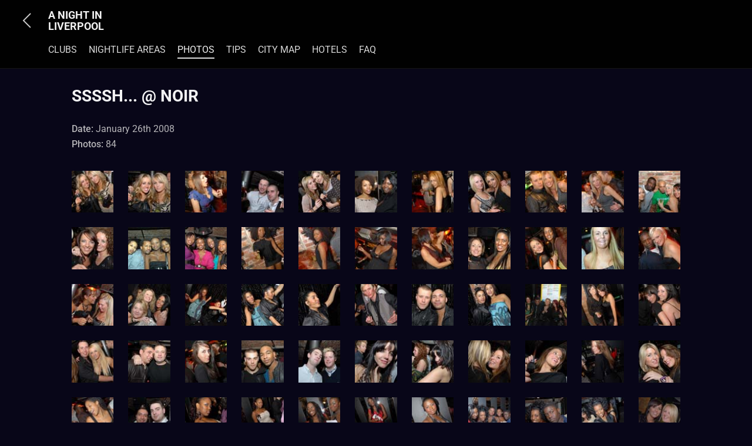

--- FILE ---
content_type: text/html; charset=UTF-8
request_url: https://www.anightinliverpool.com/photos/Ssssh/2008-01-26
body_size: 5361
content:
<!DOCTYPE html>
<html lang="en-GB" class="no-js" id="pagetop">
<head>
  <script>(function(H){H.className=H.className.replace(/\bno-js\b/,'js')})(document.documentElement)</script>
  <script>
    document.addEventListener('DOMContentLoaded', function () {
      document.documentElement.classList.add('page-ready');
    });
  </script>
  <meta charset="UTF-8">
  <meta name="viewport" content="width=device-width, initial-scale=1">

  <title>Ssssh... @ Noir - January 26th 2008 | A Night In Liverpool</title>

    
  <meta name="description" content="Ssssh... @ Noir - January 26th 2008">

  <link rel="canonical" href="https://www.anightinliverpool.com/photos/Ssssh/2008-01-26">

  <script async src="https://www.googletagmanager.com/gtag/js?id=G-97J9J4HEGY"></script>
  <script>
    window.dataLayer = window.dataLayer || [];
    function gtag(){dataLayer.push(arguments);}
    gtag('js', new Date()); gtag('config', 'G-97J9J4HEGY');
  </script>

  <link rel="preload" href="https://www.anightinliverpool.com/fonts/roboto/Roboto-Regular.session1.woff2" as="font" type="font/woff2" crossorigin>
  <link rel="preload" href="https://www.anightinliverpool.com/fonts/roboto/Roboto-Medium.session1.woff2" as="font" type="font/woff2" crossorigin>
  <link rel="preload" href="https://www.anightinliverpool.com/fonts/roboto/Roboto-Bold.session1.woff2" as="font" type="font/woff2" crossorigin>
  <link rel="stylesheet" href="https://www.anightinliverpool.com/css/styles.min.css">

  <link rel="icon" href="https://www.anightinliverpool.com/images/favicons/favicon-32x32.png" sizes="32x32">
  <link rel="icon" href="https://www.anightinliverpool.com/images/favicons/favicon-192x192.png" sizes="192x192">
  <link rel="apple-touch-icon" href="https://www.anightinliverpool.com/images/favicons/apple-touch-icon.png">

  <meta name="referrer" content="strict-origin-when-cross-origin">

  <meta name="twitter:card" content="summary">
  <meta name="twitter:site" content="@anightliverpool">
  <meta name="twitter:title" content="Ssssh... @ Noir - January 26th 2008">
  <meta name="twitter:description" content="Ssssh... @ Noir - January 26th 2008">
  <meta name="twitter:image" content="https://www.anightinliverpool.com/images/share_anightinliverpool.png">

  <meta property="og:title" content="Ssssh... @ Noir - January 26th 2008">
  <meta property="og:type" content="article">
  <meta property="og:url" content="https://www.anightinliverpool.com/photos/Ssssh/2008-01-26">
  <meta property="og:image" content="https://www.anightinliverpool.com/images/share_anightinliverpool.png">
  <meta property="og:description" content="Ssssh... @ Noir - January 26th 2008">
  <meta property="og:site_name" content="A Night In Liverpool">
  <meta property="og:locale" content="en_GB">

  <script type="application/ld+json">{"@context":"https://schema.org","@graph":[{"@type":"WebSite","@id":"https://www.anightinliverpool.com#website","url":"https://www.anightinliverpool.com","name":"A Night In Liverpool","description":"Your guide to Liverpool nightlife, with the best clubs, bars, nightlife areas, and nights out in the city.","inLanguage":"en-GB","publisher":{"@id":"https://www.anightinliverpool.com#organization"}},{"@type":"Organization","@id":"https://www.anightinliverpool.com#organization","name":"A Night In Liverpool","url":"https://www.anightinliverpool.com","logo":{"@type":"ImageObject","url":"https://www.anightinliverpool.com/images/anightinliverpool_600_600.png","width":600,"height":600}}]}</script><script type="application/ld+json">{"@context":"https://schema.org","@type":"BreadcrumbList","itemListElement":[{"@type":"ListItem","position":1,"item":{"@id":"https://www.anightinliverpool.com","name":"Home"}},{"@type":"ListItem","position":2,"item":{"@id":"https://www.anightinliverpool.com/photos","name":"Photos"}},{"@type":"ListItem","position":3,"item":{"@id":"https://www.anightinliverpool.com/photos/Ssssh/2008-01-26","name":"Ssssh... @ Noir - January 26th 2008"}}]}</script></head>  <body id="photos">
    <div id="page">
      
<header>
  <div class='container'>
    <div class="wrapper">
      <div class="d-flex align-items-center">
        <a href="javascript:history.go(-1)"><svg aria-hidden="true" width="68" height="68" viewBox="0 0 24 24" fill="none" xmlns="http://www.w3.org/2000/svg" class="page-prev" style="opacity: 9.2;">
            <path d="M6 9L12 15L18 9" stroke="currentColor" stroke-width="1" transform="rotate(90 12 12)"></path>
          </svg>
        </a>
        <a href="https://www.anightinliverpool.com" class="brand mb-0">A Night In <br>Liverpool</a>
      </div>
      <div class="scroll mt-3">
        <nav class="nav">
          <ul class="tabs">
                          <li class="clubs">
                <a href="https://www.anightinliverpool.com/clubs-bars" class="clubs" title="clubs">
                  Clubs                </a>
              </li>
                          <li class="drinking">
                <a href="https://www.anightinliverpool.com/nightlife-areas" class="drinking" title="drinking">
                  Nightlife Areas                </a>
              </li>
                          <li class="photos">
                <a href="https://www.anightinliverpool.com/photos" class="photos" title="photos">
                  Photos                </a>
              </li>
                          <li class="nightlife-tips">
                <a href="https://www.anightinliverpool.com/nightlife-tips" class="nightlife-tips" title="nightlife-tips">
                  Tips                </a>
              </li>
                          <li class="map">
                <a href="https://www.anightinliverpool.com/map" class="map" title="map">
                  City Map                </a>
              </li>
                          <li class="hotels">
                <a href="https://www.anightinliverpool.com/liverpool-hotels" class="hotels" title="hotels">
                  Hotels                </a>
              </li>
                          <li class="faq">
                <a href="https://www.anightinliverpool.com/faq" class="faq" title="faq">
                  FAQ                </a>
              </li>
                      </ul>
        </nav>
      </div>
    </div>
  </div>
</header>
      <main>
        
<header class="container">
  <div class="row">
    <div class="col-12">
      <h1 itemprop="name">Ssssh... @ Noir</h1>
      <div class="col-12 pt-0 pb-0 mt-n5">
        <ul class="clean">
          <li><strong>Date:</strong> January 26th 2008</li>
          <li><strong>Photos:</strong> 84</li>
        </ul>
      </div>
    </div>
  </div>
</header>

<section class="container">
  <div class="row">
    <div class="col-12">
      <div class="node-type-gallery">
        <div class="item-list">

                      <ul class="grid-list-photos">
                                        <li>
                  <a href="https://www.anightinliverpool.com/photo/26010801">
                      <img
                          itemprop="logo"
                          class="lazy image list__img"
                          alt=""
                          src="https://www.anightinliverpool.com/images/placeholder_square_80_80.png"
                          data-src="https://www.anightinliverpool.com/thumbs/Ssssh260108/26010801.jpg"
                          title="Views: 1926"
                          width="70"
                          height="70"
                      >
                  </a>
              </li>
                                      <li>
                  <a href="https://www.anightinliverpool.com/photo/26010802">
                      <img
                          itemprop="logo"
                          class="lazy image list__img"
                          alt=""
                          src="https://www.anightinliverpool.com/images/placeholder_square_80_80.png"
                          data-src="https://www.anightinliverpool.com/thumbs/Ssssh260108/26010802.jpg"
                          title="Views: 2195"
                          width="70"
                          height="70"
                      >
                  </a>
              </li>
                                      <li>
                  <a href="https://www.anightinliverpool.com/photo/26010803">
                      <img
                          itemprop="logo"
                          class="lazy image list__img"
                          alt=""
                          src="https://www.anightinliverpool.com/images/placeholder_square_80_80.png"
                          data-src="https://www.anightinliverpool.com/thumbs/Ssssh260108/26010803.jpg"
                          title="Views: 1663"
                          width="70"
                          height="70"
                      >
                  </a>
              </li>
                                      <li>
                  <a href="https://www.anightinliverpool.com/photo/26010804">
                      <img
                          itemprop="logo"
                          class="lazy image list__img"
                          alt=""
                          src="https://www.anightinliverpool.com/images/placeholder_square_80_80.png"
                          data-src="https://www.anightinliverpool.com/thumbs/Ssssh260108/26010804.jpg"
                          title="Views: 1593"
                          width="70"
                          height="70"
                      >
                  </a>
              </li>
                                      <li>
                  <a href="https://www.anightinliverpool.com/photo/26010805">
                      <img
                          itemprop="logo"
                          class="lazy image list__img"
                          alt=""
                          src="https://www.anightinliverpool.com/images/placeholder_square_80_80.png"
                          data-src="https://www.anightinliverpool.com/thumbs/Ssssh260108/26010805.jpg"
                          title="Views: 1547"
                          width="70"
                          height="70"
                      >
                  </a>
              </li>
                                      <li>
                  <a href="https://www.anightinliverpool.com/photo/26010806">
                      <img
                          itemprop="logo"
                          class="lazy image list__img"
                          alt=""
                          src="https://www.anightinliverpool.com/images/placeholder_square_80_80.png"
                          data-src="https://www.anightinliverpool.com/thumbs/Ssssh260108/26010806.jpg"
                          title="Views: 1554"
                          width="70"
                          height="70"
                      >
                  </a>
              </li>
                                      <li>
                  <a href="https://www.anightinliverpool.com/photo/26010807">
                      <img
                          itemprop="logo"
                          class="lazy image list__img"
                          alt=""
                          src="https://www.anightinliverpool.com/images/placeholder_square_80_80.png"
                          data-src="https://www.anightinliverpool.com/thumbs/Ssssh260108/26010807.jpg"
                          title="Views: 1597"
                          width="70"
                          height="70"
                      >
                  </a>
              </li>
                                      <li>
                  <a href="https://www.anightinliverpool.com/photo/26010808">
                      <img
                          itemprop="logo"
                          class="lazy image list__img"
                          alt=""
                          src="https://www.anightinliverpool.com/images/placeholder_square_80_80.png"
                          data-src="https://www.anightinliverpool.com/thumbs/Ssssh260108/26010808.jpg"
                          title="Views: 1593"
                          width="70"
                          height="70"
                      >
                  </a>
              </li>
                                      <li>
                  <a href="https://www.anightinliverpool.com/photo/26010809">
                      <img
                          itemprop="logo"
                          class="lazy image list__img"
                          alt=""
                          src="https://www.anightinliverpool.com/images/placeholder_square_80_80.png"
                          data-src="https://www.anightinliverpool.com/thumbs/Ssssh260108/26010809.jpg"
                          title="Views: 1656"
                          width="70"
                          height="70"
                      >
                  </a>
              </li>
                                      <li>
                  <a href="https://www.anightinliverpool.com/photo/26010810">
                      <img
                          itemprop="logo"
                          class="lazy image list__img"
                          alt=""
                          src="https://www.anightinliverpool.com/images/placeholder_square_80_80.png"
                          data-src="https://www.anightinliverpool.com/thumbs/Ssssh260108/26010810.jpg"
                          title="Views: 1572"
                          width="70"
                          height="70"
                      >
                  </a>
              </li>
                                      <li>
                  <a href="https://www.anightinliverpool.com/photo/26010811">
                      <img
                          itemprop="logo"
                          class="lazy image list__img"
                          alt=""
                          src="https://www.anightinliverpool.com/images/placeholder_square_80_80.png"
                          data-src="https://www.anightinliverpool.com/thumbs/Ssssh260108/26010811.jpg"
                          title="Views: 2256"
                          width="70"
                          height="70"
                      >
                  </a>
              </li>
                                      <li>
                  <a href="https://www.anightinliverpool.com/photo/26010812">
                      <img
                          itemprop="logo"
                          class="lazy image list__img"
                          alt=""
                          src="https://www.anightinliverpool.com/images/placeholder_square_80_80.png"
                          data-src="https://www.anightinliverpool.com/thumbs/Ssssh260108/26010812.jpg"
                          title="Views: 1573"
                          width="70"
                          height="70"
                      >
                  </a>
              </li>
                                      <li>
                  <a href="https://www.anightinliverpool.com/photo/26010813">
                      <img
                          itemprop="logo"
                          class="lazy image list__img"
                          alt=""
                          src="https://www.anightinliverpool.com/images/placeholder_square_80_80.png"
                          data-src="https://www.anightinliverpool.com/thumbs/Ssssh260108/26010813.jpg"
                          title="Views: 1519"
                          width="70"
                          height="70"
                      >
                  </a>
              </li>
                                      <li>
                  <a href="https://www.anightinliverpool.com/photo/26010814">
                      <img
                          itemprop="logo"
                          class="lazy image list__img"
                          alt=""
                          src="https://www.anightinliverpool.com/images/placeholder_square_80_80.png"
                          data-src="https://www.anightinliverpool.com/thumbs/Ssssh260108/26010814.jpg"
                          title="Views: 1551"
                          width="70"
                          height="70"
                      >
                  </a>
              </li>
                                      <li>
                  <a href="https://www.anightinliverpool.com/photo/26010815">
                      <img
                          itemprop="logo"
                          class="lazy image list__img"
                          alt=""
                          src="https://www.anightinliverpool.com/images/placeholder_square_80_80.png"
                          data-src="https://www.anightinliverpool.com/thumbs/Ssssh260108/26010815.jpg"
                          title="Views: 1660"
                          width="70"
                          height="70"
                      >
                  </a>
              </li>
                                      <li>
                  <a href="https://www.anightinliverpool.com/photo/26010816">
                      <img
                          itemprop="logo"
                          class="lazy image list__img"
                          alt=""
                          src="https://www.anightinliverpool.com/images/placeholder_square_80_80.png"
                          data-src="https://www.anightinliverpool.com/thumbs/Ssssh260108/26010816.jpg"
                          title="Views: 1473"
                          width="70"
                          height="70"
                      >
                  </a>
              </li>
                                      <li>
                  <a href="https://www.anightinliverpool.com/photo/26010817">
                      <img
                          itemprop="logo"
                          class="lazy image list__img"
                          alt=""
                          src="https://www.anightinliverpool.com/images/placeholder_square_80_80.png"
                          data-src="https://www.anightinliverpool.com/thumbs/Ssssh260108/26010817.jpg"
                          title="Views: 1569"
                          width="70"
                          height="70"
                      >
                  </a>
              </li>
                                      <li>
                  <a href="https://www.anightinliverpool.com/photo/26010818">
                      <img
                          itemprop="logo"
                          class="lazy image list__img"
                          alt=""
                          src="https://www.anightinliverpool.com/images/placeholder_square_80_80.png"
                          data-src="https://www.anightinliverpool.com/thumbs/Ssssh260108/26010818.jpg"
                          title="Views: 1486"
                          width="70"
                          height="70"
                      >
                  </a>
              </li>
                                      <li>
                  <a href="https://www.anightinliverpool.com/photo/26010819">
                      <img
                          itemprop="logo"
                          class="lazy image list__img"
                          alt=""
                          src="https://www.anightinliverpool.com/images/placeholder_square_80_80.png"
                          data-src="https://www.anightinliverpool.com/thumbs/Ssssh260108/26010819.jpg"
                          title="Views: 1553"
                          width="70"
                          height="70"
                      >
                  </a>
              </li>
                                      <li>
                  <a href="https://www.anightinliverpool.com/photo/26010820">
                      <img
                          itemprop="logo"
                          class="lazy image list__img"
                          alt=""
                          src="https://www.anightinliverpool.com/images/placeholder_square_80_80.png"
                          data-src="https://www.anightinliverpool.com/thumbs/Ssssh260108/26010820.jpg"
                          title="Views: 1489"
                          width="70"
                          height="70"
                      >
                  </a>
              </li>
                                      <li>
                  <a href="https://www.anightinliverpool.com/photo/26010821">
                      <img
                          itemprop="logo"
                          class="lazy image list__img"
                          alt=""
                          src="https://www.anightinliverpool.com/images/placeholder_square_80_80.png"
                          data-src="https://www.anightinliverpool.com/thumbs/Ssssh260108/26010821.jpg"
                          title="Views: 1540"
                          width="70"
                          height="70"
                      >
                  </a>
              </li>
                                      <li>
                  <a href="https://www.anightinliverpool.com/photo/26010822">
                      <img
                          itemprop="logo"
                          class="lazy image list__img"
                          alt=""
                          src="https://www.anightinliverpool.com/images/placeholder_square_80_80.png"
                          data-src="https://www.anightinliverpool.com/thumbs/Ssssh260108/26010822.jpg"
                          title="Views: 1487"
                          width="70"
                          height="70"
                      >
                  </a>
              </li>
                                      <li>
                  <a href="https://www.anightinliverpool.com/photo/26010823">
                      <img
                          itemprop="logo"
                          class="lazy image list__img"
                          alt=""
                          src="https://www.anightinliverpool.com/images/placeholder_square_80_80.png"
                          data-src="https://www.anightinliverpool.com/thumbs/Ssssh260108/26010823.jpg"
                          title="Views: 1500"
                          width="70"
                          height="70"
                      >
                  </a>
              </li>
                                      <li>
                  <a href="https://www.anightinliverpool.com/photo/26010824">
                      <img
                          itemprop="logo"
                          class="lazy image list__img"
                          alt=""
                          src="https://www.anightinliverpool.com/images/placeholder_square_80_80.png"
                          data-src="https://www.anightinliverpool.com/thumbs/Ssssh260108/26010824.jpg"
                          title="Views: 1434"
                          width="70"
                          height="70"
                      >
                  </a>
              </li>
                                      <li>
                  <a href="https://www.anightinliverpool.com/photo/26010825">
                      <img
                          itemprop="logo"
                          class="lazy image list__img"
                          alt=""
                          src="https://www.anightinliverpool.com/images/placeholder_square_80_80.png"
                          data-src="https://www.anightinliverpool.com/thumbs/Ssssh260108/26010825.jpg"
                          title="Views: 1519"
                          width="70"
                          height="70"
                      >
                  </a>
              </li>
                                      <li>
                  <a href="https://www.anightinliverpool.com/photo/26010826">
                      <img
                          itemprop="logo"
                          class="lazy image list__img"
                          alt=""
                          src="https://www.anightinliverpool.com/images/placeholder_square_80_80.png"
                          data-src="https://www.anightinliverpool.com/thumbs/Ssssh260108/26010826.jpg"
                          title="Views: 1580"
                          width="70"
                          height="70"
                      >
                  </a>
              </li>
                                      <li>
                  <a href="https://www.anightinliverpool.com/photo/26010827">
                      <img
                          itemprop="logo"
                          class="lazy image list__img"
                          alt=""
                          src="https://www.anightinliverpool.com/images/placeholder_square_80_80.png"
                          data-src="https://www.anightinliverpool.com/thumbs/Ssssh260108/26010827.jpg"
                          title="Views: 1569"
                          width="70"
                          height="70"
                      >
                  </a>
              </li>
                                      <li>
                  <a href="https://www.anightinliverpool.com/photo/26010828">
                      <img
                          itemprop="logo"
                          class="lazy image list__img"
                          alt=""
                          src="https://www.anightinliverpool.com/images/placeholder_square_80_80.png"
                          data-src="https://www.anightinliverpool.com/thumbs/Ssssh260108/26010828.jpg"
                          title="Views: 1890"
                          width="70"
                          height="70"
                      >
                  </a>
              </li>
                                      <li>
                  <a href="https://www.anightinliverpool.com/photo/26010829">
                      <img
                          itemprop="logo"
                          class="lazy image list__img"
                          alt=""
                          src="https://www.anightinliverpool.com/images/placeholder_square_80_80.png"
                          data-src="https://www.anightinliverpool.com/thumbs/Ssssh260108/26010829.jpg"
                          title="Views: 1561"
                          width="70"
                          height="70"
                      >
                  </a>
              </li>
                                      <li>
                  <a href="https://www.anightinliverpool.com/photo/26010830">
                      <img
                          itemprop="logo"
                          class="lazy image list__img"
                          alt=""
                          src="https://www.anightinliverpool.com/images/placeholder_square_80_80.png"
                          data-src="https://www.anightinliverpool.com/thumbs/Ssssh260108/26010830.jpg"
                          title="Views: 1541"
                          width="70"
                          height="70"
                      >
                  </a>
              </li>
                                      <li>
                  <a href="https://www.anightinliverpool.com/photo/26010831">
                      <img
                          itemprop="logo"
                          class="lazy image list__img"
                          alt=""
                          src="https://www.anightinliverpool.com/images/placeholder_square_80_80.png"
                          data-src="https://www.anightinliverpool.com/thumbs/Ssssh260108/26010831.jpg"
                          title="Views: 1613"
                          width="70"
                          height="70"
                      >
                  </a>
              </li>
                                      <li>
                  <a href="https://www.anightinliverpool.com/photo/26010832">
                      <img
                          itemprop="logo"
                          class="lazy image list__img"
                          alt=""
                          src="https://www.anightinliverpool.com/images/placeholder_square_80_80.png"
                          data-src="https://www.anightinliverpool.com/thumbs/Ssssh260108/26010832.jpg"
                          title="Views: 1529"
                          width="70"
                          height="70"
                      >
                  </a>
              </li>
                                      <li>
                  <a href="https://www.anightinliverpool.com/photo/26010833">
                      <img
                          itemprop="logo"
                          class="lazy image list__img"
                          alt=""
                          src="https://www.anightinliverpool.com/images/placeholder_square_80_80.png"
                          data-src="https://www.anightinliverpool.com/thumbs/Ssssh260108/26010833.jpg"
                          title="Views: 1460"
                          width="70"
                          height="70"
                      >
                  </a>
              </li>
                                      <li>
                  <a href="https://www.anightinliverpool.com/photo/26010834">
                      <img
                          itemprop="logo"
                          class="lazy image list__img"
                          alt=""
                          src="https://www.anightinliverpool.com/images/placeholder_square_80_80.png"
                          data-src="https://www.anightinliverpool.com/thumbs/Ssssh260108/26010834.jpg"
                          title="Views: 1574"
                          width="70"
                          height="70"
                      >
                  </a>
              </li>
                                      <li>
                  <a href="https://www.anightinliverpool.com/photo/26010835">
                      <img
                          itemprop="logo"
                          class="lazy image list__img"
                          alt=""
                          src="https://www.anightinliverpool.com/images/placeholder_square_80_80.png"
                          data-src="https://www.anightinliverpool.com/thumbs/Ssssh260108/26010835.jpg"
                          title="Views: 1433"
                          width="70"
                          height="70"
                      >
                  </a>
              </li>
                                      <li>
                  <a href="https://www.anightinliverpool.com/photo/26010836">
                      <img
                          itemprop="logo"
                          class="lazy image list__img"
                          alt=""
                          src="https://www.anightinliverpool.com/images/placeholder_square_80_80.png"
                          data-src="https://www.anightinliverpool.com/thumbs/Ssssh260108/26010836.jpg"
                          title="Views: 1419"
                          width="70"
                          height="70"
                      >
                  </a>
              </li>
                                      <li>
                  <a href="https://www.anightinliverpool.com/photo/26010837">
                      <img
                          itemprop="logo"
                          class="lazy image list__img"
                          alt=""
                          src="https://www.anightinliverpool.com/images/placeholder_square_80_80.png"
                          data-src="https://www.anightinliverpool.com/thumbs/Ssssh260108/26010837.jpg"
                          title="Views: 1565"
                          width="70"
                          height="70"
                      >
                  </a>
              </li>
                                      <li>
                  <a href="https://www.anightinliverpool.com/photo/26010838">
                      <img
                          itemprop="logo"
                          class="lazy image list__img"
                          alt=""
                          src="https://www.anightinliverpool.com/images/placeholder_square_80_80.png"
                          data-src="https://www.anightinliverpool.com/thumbs/Ssssh260108/26010838.jpg"
                          title="Views: 1545"
                          width="70"
                          height="70"
                      >
                  </a>
              </li>
                                      <li>
                  <a href="https://www.anightinliverpool.com/photo/26010839">
                      <img
                          itemprop="logo"
                          class="lazy image list__img"
                          alt=""
                          src="https://www.anightinliverpool.com/images/placeholder_square_80_80.png"
                          data-src="https://www.anightinliverpool.com/thumbs/Ssssh260108/26010839.jpg"
                          title="Views: 1519"
                          width="70"
                          height="70"
                      >
                  </a>
              </li>
                                      <li>
                  <a href="https://www.anightinliverpool.com/photo/26010840">
                      <img
                          itemprop="logo"
                          class="lazy image list__img"
                          alt=""
                          src="https://www.anightinliverpool.com/images/placeholder_square_80_80.png"
                          data-src="https://www.anightinliverpool.com/thumbs/Ssssh260108/26010840.jpg"
                          title="Views: 1462"
                          width="70"
                          height="70"
                      >
                  </a>
              </li>
                                      <li>
                  <a href="https://www.anightinliverpool.com/photo/26010841">
                      <img
                          itemprop="logo"
                          class="lazy image list__img"
                          alt=""
                          src="https://www.anightinliverpool.com/images/placeholder_square_80_80.png"
                          data-src="https://www.anightinliverpool.com/thumbs/Ssssh260108/26010841.jpg"
                          title="Views: 1522"
                          width="70"
                          height="70"
                      >
                  </a>
              </li>
                                      <li>
                  <a href="https://www.anightinliverpool.com/photo/26010842">
                      <img
                          itemprop="logo"
                          class="lazy image list__img"
                          alt=""
                          src="https://www.anightinliverpool.com/images/placeholder_square_80_80.png"
                          data-src="https://www.anightinliverpool.com/thumbs/Ssssh260108/26010842.jpg"
                          title="Views: 1480"
                          width="70"
                          height="70"
                      >
                  </a>
              </li>
                                      <li>
                  <a href="https://www.anightinliverpool.com/photo/26010843">
                      <img
                          itemprop="logo"
                          class="lazy image list__img"
                          alt=""
                          src="https://www.anightinliverpool.com/images/placeholder_square_80_80.png"
                          data-src="https://www.anightinliverpool.com/thumbs/Ssssh260108/26010843.jpg"
                          title="Views: 1489"
                          width="70"
                          height="70"
                      >
                  </a>
              </li>
                                      <li>
                  <a href="https://www.anightinliverpool.com/photo/26010844">
                      <img
                          itemprop="logo"
                          class="lazy image list__img"
                          alt=""
                          src="https://www.anightinliverpool.com/images/placeholder_square_80_80.png"
                          data-src="https://www.anightinliverpool.com/thumbs/Ssssh260108/26010844.jpg"
                          title="Views: 1472"
                          width="70"
                          height="70"
                      >
                  </a>
              </li>
                                      <li>
                  <a href="https://www.anightinliverpool.com/photo/26010845">
                      <img
                          itemprop="logo"
                          class="lazy image list__img"
                          alt=""
                          src="https://www.anightinliverpool.com/images/placeholder_square_80_80.png"
                          data-src="https://www.anightinliverpool.com/thumbs/Ssssh260108/26010845.jpg"
                          title="Views: 1456"
                          width="70"
                          height="70"
                      >
                  </a>
              </li>
                                      <li>
                  <a href="https://www.anightinliverpool.com/photo/26010846">
                      <img
                          itemprop="logo"
                          class="lazy image list__img"
                          alt=""
                          src="https://www.anightinliverpool.com/images/placeholder_square_80_80.png"
                          data-src="https://www.anightinliverpool.com/thumbs/Ssssh260108/26010846.jpg"
                          title="Views: 1489"
                          width="70"
                          height="70"
                      >
                  </a>
              </li>
                                      <li>
                  <a href="https://www.anightinliverpool.com/photo/26010847">
                      <img
                          itemprop="logo"
                          class="lazy image list__img"
                          alt=""
                          src="https://www.anightinliverpool.com/images/placeholder_square_80_80.png"
                          data-src="https://www.anightinliverpool.com/thumbs/Ssssh260108/26010847.jpg"
                          title="Views: 1504"
                          width="70"
                          height="70"
                      >
                  </a>
              </li>
                                      <li>
                  <a href="https://www.anightinliverpool.com/photo/26010848">
                      <img
                          itemprop="logo"
                          class="lazy image list__img"
                          alt=""
                          src="https://www.anightinliverpool.com/images/placeholder_square_80_80.png"
                          data-src="https://www.anightinliverpool.com/thumbs/Ssssh260108/26010848.jpg"
                          title="Views: 1565"
                          width="70"
                          height="70"
                      >
                  </a>
              </li>
                                      <li>
                  <a href="https://www.anightinliverpool.com/photo/26010849">
                      <img
                          itemprop="logo"
                          class="lazy image list__img"
                          alt=""
                          src="https://www.anightinliverpool.com/images/placeholder_square_80_80.png"
                          data-src="https://www.anightinliverpool.com/thumbs/Ssssh260108/26010849.jpg"
                          title="Views: 1524"
                          width="70"
                          height="70"
                      >
                  </a>
              </li>
                                      <li>
                  <a href="https://www.anightinliverpool.com/photo/26010850">
                      <img
                          itemprop="logo"
                          class="lazy image list__img"
                          alt=""
                          src="https://www.anightinliverpool.com/images/placeholder_square_80_80.png"
                          data-src="https://www.anightinliverpool.com/thumbs/Ssssh260108/26010850.jpg"
                          title="Views: 1670"
                          width="70"
                          height="70"
                      >
                  </a>
              </li>
                                      <li>
                  <a href="https://www.anightinliverpool.com/photo/26010851">
                      <img
                          itemprop="logo"
                          class="lazy image list__img"
                          alt=""
                          src="https://www.anightinliverpool.com/images/placeholder_square_80_80.png"
                          data-src="https://www.anightinliverpool.com/thumbs/Ssssh260108/26010851.jpg"
                          title="Views: 1538"
                          width="70"
                          height="70"
                      >
                  </a>
              </li>
                                      <li>
                  <a href="https://www.anightinliverpool.com/photo/26010852">
                      <img
                          itemprop="logo"
                          class="lazy image list__img"
                          alt=""
                          src="https://www.anightinliverpool.com/images/placeholder_square_80_80.png"
                          data-src="https://www.anightinliverpool.com/thumbs/Ssssh260108/26010852.jpg"
                          title="Views: 1531"
                          width="70"
                          height="70"
                      >
                  </a>
              </li>
                                      <li>
                  <a href="https://www.anightinliverpool.com/photo/26010853">
                      <img
                          itemprop="logo"
                          class="lazy image list__img"
                          alt=""
                          src="https://www.anightinliverpool.com/images/placeholder_square_80_80.png"
                          data-src="https://www.anightinliverpool.com/thumbs/Ssssh260108/26010853.jpg"
                          title="Views: 1446"
                          width="70"
                          height="70"
                      >
                  </a>
              </li>
                                      <li>
                  <a href="https://www.anightinliverpool.com/photo/26010854">
                      <img
                          itemprop="logo"
                          class="lazy image list__img"
                          alt=""
                          src="https://www.anightinliverpool.com/images/placeholder_square_80_80.png"
                          data-src="https://www.anightinliverpool.com/thumbs/Ssssh260108/26010854.jpg"
                          title="Views: 1538"
                          width="70"
                          height="70"
                      >
                  </a>
              </li>
                                      <li>
                  <a href="https://www.anightinliverpool.com/photo/26010855">
                      <img
                          itemprop="logo"
                          class="lazy image list__img"
                          alt=""
                          src="https://www.anightinliverpool.com/images/placeholder_square_80_80.png"
                          data-src="https://www.anightinliverpool.com/thumbs/Ssssh260108/26010855.jpg"
                          title="Views: 1486"
                          width="70"
                          height="70"
                      >
                  </a>
              </li>
                                      <li>
                  <a href="https://www.anightinliverpool.com/photo/26010856">
                      <img
                          itemprop="logo"
                          class="lazy image list__img"
                          alt=""
                          src="https://www.anightinliverpool.com/images/placeholder_square_80_80.png"
                          data-src="https://www.anightinliverpool.com/thumbs/Ssssh260108/26010856.jpg"
                          title="Views: 1390"
                          width="70"
                          height="70"
                      >
                  </a>
              </li>
                                      <li>
                  <a href="https://www.anightinliverpool.com/photo/26010857">
                      <img
                          itemprop="logo"
                          class="lazy image list__img"
                          alt=""
                          src="https://www.anightinliverpool.com/images/placeholder_square_80_80.png"
                          data-src="https://www.anightinliverpool.com/thumbs/Ssssh260108/26010857.jpg"
                          title="Views: 1495"
                          width="70"
                          height="70"
                      >
                  </a>
              </li>
                                      <li>
                  <a href="https://www.anightinliverpool.com/photo/26010858">
                      <img
                          itemprop="logo"
                          class="lazy image list__img"
                          alt=""
                          src="https://www.anightinliverpool.com/images/placeholder_square_80_80.png"
                          data-src="https://www.anightinliverpool.com/thumbs/Ssssh260108/26010858.jpg"
                          title="Views: 1484"
                          width="70"
                          height="70"
                      >
                  </a>
              </li>
                                      <li>
                  <a href="https://www.anightinliverpool.com/photo/26010859">
                      <img
                          itemprop="logo"
                          class="lazy image list__img"
                          alt=""
                          src="https://www.anightinliverpool.com/images/placeholder_square_80_80.png"
                          data-src="https://www.anightinliverpool.com/thumbs/Ssssh260108/26010859.jpg"
                          title="Views: 2113"
                          width="70"
                          height="70"
                      >
                  </a>
              </li>
                                      <li>
                  <a href="https://www.anightinliverpool.com/photo/26010860">
                      <img
                          itemprop="logo"
                          class="lazy image list__img"
                          alt=""
                          src="https://www.anightinliverpool.com/images/placeholder_square_80_80.png"
                          data-src="https://www.anightinliverpool.com/thumbs/Ssssh260108/26010860.jpg"
                          title="Views: 1525"
                          width="70"
                          height="70"
                      >
                  </a>
              </li>
                                      <li>
                  <a href="https://www.anightinliverpool.com/photo/26010861">
                      <img
                          itemprop="logo"
                          class="lazy image list__img"
                          alt=""
                          src="https://www.anightinliverpool.com/images/placeholder_square_80_80.png"
                          data-src="https://www.anightinliverpool.com/thumbs/Ssssh260108/26010861.jpg"
                          title="Views: 1463"
                          width="70"
                          height="70"
                      >
                  </a>
              </li>
                                      <li>
                  <a href="https://www.anightinliverpool.com/photo/26010862">
                      <img
                          itemprop="logo"
                          class="lazy image list__img"
                          alt=""
                          src="https://www.anightinliverpool.com/images/placeholder_square_80_80.png"
                          data-src="https://www.anightinliverpool.com/thumbs/Ssssh260108/26010862.jpg"
                          title="Views: 1581"
                          width="70"
                          height="70"
                      >
                  </a>
              </li>
                                      <li>
                  <a href="https://www.anightinliverpool.com/photo/26010863">
                      <img
                          itemprop="logo"
                          class="lazy image list__img"
                          alt=""
                          src="https://www.anightinliverpool.com/images/placeholder_square_80_80.png"
                          data-src="https://www.anightinliverpool.com/thumbs/Ssssh260108/26010863.jpg"
                          title="Views: 1529"
                          width="70"
                          height="70"
                      >
                  </a>
              </li>
                                      <li>
                  <a href="https://www.anightinliverpool.com/photo/26010864">
                      <img
                          itemprop="logo"
                          class="lazy image list__img"
                          alt=""
                          src="https://www.anightinliverpool.com/images/placeholder_square_80_80.png"
                          data-src="https://www.anightinliverpool.com/thumbs/Ssssh260108/26010864.jpg"
                          title="Views: 1543"
                          width="70"
                          height="70"
                      >
                  </a>
              </li>
                                      <li>
                  <a href="https://www.anightinliverpool.com/photo/26010865">
                      <img
                          itemprop="logo"
                          class="lazy image list__img"
                          alt=""
                          src="https://www.anightinliverpool.com/images/placeholder_square_80_80.png"
                          data-src="https://www.anightinliverpool.com/thumbs/Ssssh260108/26010865.jpg"
                          title="Views: 2418"
                          width="70"
                          height="70"
                      >
                  </a>
              </li>
                                      <li>
                  <a href="https://www.anightinliverpool.com/photo/26010866">
                      <img
                          itemprop="logo"
                          class="lazy image list__img"
                          alt=""
                          src="https://www.anightinliverpool.com/images/placeholder_square_80_80.png"
                          data-src="https://www.anightinliverpool.com/thumbs/Ssssh260108/26010866.jpg"
                          title="Views: 2082"
                          width="70"
                          height="70"
                      >
                  </a>
              </li>
                                      <li>
                  <a href="https://www.anightinliverpool.com/photo/26010867">
                      <img
                          itemprop="logo"
                          class="lazy image list__img"
                          alt=""
                          src="https://www.anightinliverpool.com/images/placeholder_square_80_80.png"
                          data-src="https://www.anightinliverpool.com/thumbs/Ssssh260108/26010867.jpg"
                          title="Views: 1502"
                          width="70"
                          height="70"
                      >
                  </a>
              </li>
                                      <li>
                  <a href="https://www.anightinliverpool.com/photo/26010868">
                      <img
                          itemprop="logo"
                          class="lazy image list__img"
                          alt=""
                          src="https://www.anightinliverpool.com/images/placeholder_square_80_80.png"
                          data-src="https://www.anightinliverpool.com/thumbs/Ssssh260108/26010868.jpg"
                          title="Views: 1405"
                          width="70"
                          height="70"
                      >
                  </a>
              </li>
                                      <li>
                  <a href="https://www.anightinliverpool.com/photo/26010869">
                      <img
                          itemprop="logo"
                          class="lazy image list__img"
                          alt=""
                          src="https://www.anightinliverpool.com/images/placeholder_square_80_80.png"
                          data-src="https://www.anightinliverpool.com/thumbs/Ssssh260108/26010869.jpg"
                          title="Views: 1628"
                          width="70"
                          height="70"
                      >
                  </a>
              </li>
                                      <li>
                  <a href="https://www.anightinliverpool.com/photo/26010870">
                      <img
                          itemprop="logo"
                          class="lazy image list__img"
                          alt=""
                          src="https://www.anightinliverpool.com/images/placeholder_square_80_80.png"
                          data-src="https://www.anightinliverpool.com/thumbs/Ssssh260108/26010870.jpg"
                          title="Views: 1598"
                          width="70"
                          height="70"
                      >
                  </a>
              </li>
                                      <li>
                  <a href="https://www.anightinliverpool.com/photo/26010871">
                      <img
                          itemprop="logo"
                          class="lazy image list__img"
                          alt=""
                          src="https://www.anightinliverpool.com/images/placeholder_square_80_80.png"
                          data-src="https://www.anightinliverpool.com/thumbs/Ssssh260108/26010871.jpg"
                          title="Views: 1569"
                          width="70"
                          height="70"
                      >
                  </a>
              </li>
                                      <li>
                  <a href="https://www.anightinliverpool.com/photo/26010872">
                      <img
                          itemprop="logo"
                          class="lazy image list__img"
                          alt=""
                          src="https://www.anightinliverpool.com/images/placeholder_square_80_80.png"
                          data-src="https://www.anightinliverpool.com/thumbs/Ssssh260108/26010872.jpg"
                          title="Views: 1528"
                          width="70"
                          height="70"
                      >
                  </a>
              </li>
                                      <li>
                  <a href="https://www.anightinliverpool.com/photo/26010873">
                      <img
                          itemprop="logo"
                          class="lazy image list__img"
                          alt=""
                          src="https://www.anightinliverpool.com/images/placeholder_square_80_80.png"
                          data-src="https://www.anightinliverpool.com/thumbs/Ssssh260108/26010873.jpg"
                          title="Views: 1437"
                          width="70"
                          height="70"
                      >
                  </a>
              </li>
                                      <li>
                  <a href="https://www.anightinliverpool.com/photo/26010874">
                      <img
                          itemprop="logo"
                          class="lazy image list__img"
                          alt=""
                          src="https://www.anightinliverpool.com/images/placeholder_square_80_80.png"
                          data-src="https://www.anightinliverpool.com/thumbs/Ssssh260108/26010874.jpg"
                          title="Views: 1416"
                          width="70"
                          height="70"
                      >
                  </a>
              </li>
                                      <li>
                  <a href="https://www.anightinliverpool.com/photo/26010875">
                      <img
                          itemprop="logo"
                          class="lazy image list__img"
                          alt=""
                          src="https://www.anightinliverpool.com/images/placeholder_square_80_80.png"
                          data-src="https://www.anightinliverpool.com/thumbs/Ssssh260108/26010875.jpg"
                          title="Views: 1457"
                          width="70"
                          height="70"
                      >
                  </a>
              </li>
                                      <li>
                  <a href="https://www.anightinliverpool.com/photo/26010876">
                      <img
                          itemprop="logo"
                          class="lazy image list__img"
                          alt=""
                          src="https://www.anightinliverpool.com/images/placeholder_square_80_80.png"
                          data-src="https://www.anightinliverpool.com/thumbs/Ssssh260108/26010876.jpg"
                          title="Views: 1587"
                          width="70"
                          height="70"
                      >
                  </a>
              </li>
                                      <li>
                  <a href="https://www.anightinliverpool.com/photo/26010877">
                      <img
                          itemprop="logo"
                          class="lazy image list__img"
                          alt=""
                          src="https://www.anightinliverpool.com/images/placeholder_square_80_80.png"
                          data-src="https://www.anightinliverpool.com/thumbs/Ssssh260108/26010877.jpg"
                          title="Views: 1497"
                          width="70"
                          height="70"
                      >
                  </a>
              </li>
                                      <li>
                  <a href="https://www.anightinliverpool.com/photo/26010878">
                      <img
                          itemprop="logo"
                          class="lazy image list__img"
                          alt=""
                          src="https://www.anightinliverpool.com/images/placeholder_square_80_80.png"
                          data-src="https://www.anightinliverpool.com/thumbs/Ssssh260108/26010878.jpg"
                          title="Views: 1626"
                          width="70"
                          height="70"
                      >
                  </a>
              </li>
                                      <li>
                  <a href="https://www.anightinliverpool.com/photo/26010879">
                      <img
                          itemprop="logo"
                          class="lazy image list__img"
                          alt=""
                          src="https://www.anightinliverpool.com/images/placeholder_square_80_80.png"
                          data-src="https://www.anightinliverpool.com/thumbs/Ssssh260108/26010879.jpg"
                          title="Views: 1487"
                          width="70"
                          height="70"
                      >
                  </a>
              </li>
                                      <li>
                  <a href="https://www.anightinliverpool.com/photo/26010880">
                      <img
                          itemprop="logo"
                          class="lazy image list__img"
                          alt=""
                          src="https://www.anightinliverpool.com/images/placeholder_square_80_80.png"
                          data-src="https://www.anightinliverpool.com/thumbs/Ssssh260108/26010880.jpg"
                          title="Views: 1434"
                          width="70"
                          height="70"
                      >
                  </a>
              </li>
                                      <li>
                  <a href="https://www.anightinliverpool.com/photo/26010881">
                      <img
                          itemprop="logo"
                          class="lazy image list__img"
                          alt=""
                          src="https://www.anightinliverpool.com/images/placeholder_square_80_80.png"
                          data-src="https://www.anightinliverpool.com/thumbs/Ssssh260108/26010881.jpg"
                          title="Views: 1532"
                          width="70"
                          height="70"
                      >
                  </a>
              </li>
                                      <li>
                  <a href="https://www.anightinliverpool.com/photo/26010882">
                      <img
                          itemprop="logo"
                          class="lazy image list__img"
                          alt=""
                          src="https://www.anightinliverpool.com/images/placeholder_square_80_80.png"
                          data-src="https://www.anightinliverpool.com/thumbs/Ssssh260108/26010882.jpg"
                          title="Views: 1524"
                          width="70"
                          height="70"
                      >
                  </a>
              </li>
                                      <li>
                  <a href="https://www.anightinliverpool.com/photo/26010883">
                      <img
                          itemprop="logo"
                          class="lazy image list__img"
                          alt=""
                          src="https://www.anightinliverpool.com/images/placeholder_square_80_80.png"
                          data-src="https://www.anightinliverpool.com/thumbs/Ssssh260108/26010883.jpg"
                          title="Views: 1495"
                          width="70"
                          height="70"
                      >
                  </a>
              </li>
                                      <li>
                  <a href="https://www.anightinliverpool.com/photo/26010884">
                      <img
                          itemprop="logo"
                          class="lazy image list__img"
                          alt=""
                          src="https://www.anightinliverpool.com/images/placeholder_square_80_80.png"
                          data-src="https://www.anightinliverpool.com/thumbs/Ssssh260108/26010884.jpg"
                          title="Views: 1556"
                          width="70"
                          height="70"
                      >
                  </a>
              </li>
          
            </ul>
          
        </div>
      </div>
    </div>
  </div>
</section>
        <a href="#pagetop" class="cd-top scrollToElement">
  <svg aria-hidden="true" width="48" height="48" viewBox="0 0 24 24" fill="none" xmlns="http://www.w3.org/2000/svg">
      <path d="M6 9L12 15L18 9" stroke="currentColor" stroke-width="4" transform="rotate(180 12 12)"></path>
  </svg>
</a>      </main>
      <footer>
  <div class="container-fluid mt-5 border-hoz">
    <div class="container pt-4 pb-2">
      <p class="text-center">SHARE</p>
            
      <ul class="icons-list">
        <li>
          <a href="https://www.facebook.com/sharer/sharer.php?u=https%3A%2F%2Fwww.anightinliverpool.com%2Fphotos%2FSsssh%2F2008-01-26"
            rel="noopener" target="_blank" aria-label="Facebook" title="Share on Facebook">
            <svg width="24" height="24" viewBox="0 0 24 24" fill="currentColor"
                xmlns="http://www.w3.org/2000/svg" aria-hidden="true" focusable="false">
              <path d="M24 12c0-6.627-5.373-12-12-12S0 5.373 0 12c0 5.991 4.388 10.954 10.125 11.854v-8.385H7.078v-3.47h3.047V9.338c0-3.026 1.792-4.697 4.533-4.697 1.312 0 2.686 0.235 2.686 0.235v2.953h-1.513c-1.494 0-1.959 0.925-1.959 1.873v2.249h3.328l-0.532 3.469h-2.796v8.385C19.612 22.954 24 18.991 24 12z" />
            </svg>
          </a>
        </li>
        <li>
          <a href="https://x.com/intent/tweet?url=https%3A%2F%2Fwww.anightinliverpool.com%2Fphotos%2FSsssh%2F2008-01-26&text=Ssssh...+%40+Noir+-+January+26th+2008+-+Ssssh...+%40+Noir+-+January+26th+2008&via=anightliverpool"
            rel="noopener" target="_blank" aria-label="X" class="text-grey" title="Share on X">
            <svg width="20" height="24" viewBox="0 0 300 300" fill="currentColor"
                xmlns="http://www.w3.org/2000/svg" aria-hidden="true" focusable="false">
              <path d="M178.57 127.15 290.27 0h-26.46l-97.03 110.38L89.34 0H0l117.13 166.93L0 300.25h26.46l102.4-116.59 81.8 116.59h89.34M36.01 19.54H76.66l187.13 262.13h-40.66" />
            </svg>
          </a>
        </li>
        <li>
          <a href="https://api.whatsapp.com/send?text=https%3A%2F%2Fwww.anightinliverpool.com%2Fphotos%2FSsssh%2F2008-01-26"
            rel="noopener" target="_blank" aria-label="WhatsApp"  title="Share on WhatsApp">
            <svg width="23" height="23" viewBox="0 0 24 24" fill="currentColor"
                xmlns="http://www.w3.org/2000/svg" aria-hidden="true" focusable="false">
              <path d="M.057 24l1.687-6.163a11.867 11.867 0 01-1.62-6.006C.122 5.281 5.403 0 12.061 0c3.181 0 6.167 1.24 8.413 3.488a11.82 11.82 0 013.49 8.414c-.003 6.658-5.284 11.939-11.944 11.939a11.9 11.9 0 01-6.003-1.618L.057 24zm6.597-3.807c1.735 1.033 3.276 1.666 5.392 1.666 5.448 0 9.886-4.434 9.889-9.877.003-5.462-4.415-9.89-9.881-9.893-5.448 0-9.885 4.433-9.888 9.875 0 2.225.651 3.891 1.746 5.541l-.999 3.648 3.741-.96zm11.387-5.464c-.073-.121-.266-.194-.556-.339-.29-.145-1.706-.84-1.971-.935-.265-.096-.458-.145-.651.145-.194.29-.746.935-.915 1.127-.169.194-.338.218-.628.073-.29-.145-1.223-.45-2.33-1.435-.861-.767-1.442-1.715-1.611-2.005-.169-.29-.018-.447.127-.592.13-.129.29-.338.435-.507.145-.169.194-.29.29-.484.096-.193.048-.362-.024-.507-.073-.145-.651-1.572-.89-2.151-.234-.563-.473-.487-.651-.496l-.556-.01c-.194 0-.507.073-.773.362-.265.29-1.016.992-1.016 2.419 0 1.426 1.04 2.803 1.185 2.997.145.193 2.053 3.132 4.974 4.392.695.3 1.237.478 1.66.612.697.222 1.333.191 1.836.116.56-.083 1.706-.696 1.948-1.369.242-.673.242-1.249.169-1.369z"/>
            </svg>
          </a>
        </li>
        <li>
          <a href="javascript:void(0)" class="copy-link text-grey"
            data-copy-url="https://www.anightinliverpool.com/photos/Ssssh/2008-01-26"
            aria-label="Copy link"
            title="Copy link">
            <svg xmlns="http://www.w3.org/2000/svg" viewBox="0 0 28 28" width="28" height="28" fill="currentColor">
              <path fill="currentColor" d="M9.855 12.733 6.62 15.969a3.826 3.826 0 1 0 5.411 5.41l3.236-3.235 1.06 1.061-3.235 3.236a5.327 5.327 0 0 1-7.533-7.533l3.236-3.236zm7.552-1.08-5.753 5.753-1.06-1.06 5.752-5.753zM14.908 5.56a5.327 5.327 0 0 1 7.532 7.533l-3.235 3.236-1.061-1.061 3.236-3.236a3.826 3.826 0 0 0-5.411-5.41l-3.237 3.235-1.06-1.061z"></path>
            </svg>  
          </a>
        </li>
      </ul>

            <ul class="breadcrumbs"><li><a href="https://www.anightinliverpool.com">Home</a> &rsaquo; </li><li><a href="https://www.anightinliverpool.com/photos">Photos</a> &rsaquo; </li><li><a href="https://www.anightinliverpool.com/photos/Ssssh/2008-01-26">Ssssh... @ Noir - January 26th 2008</a></li></ul>    </div>
  </div>
  <div class="container mt-3">
    <p class="text-center f-14"><strong>Enquiries</strong>: Drop us a message on <a href="https://www.facebook.com/anightinliverpool" rel="noopener" target="_blank" class="clean-underline">Facebook</a></p>
    <p class="text-center f-14 text-grey">&copy; 2026</p>
  </div>
</footer>
    </div>
    <div id="myModal" class="modal">
  <div class="modal-content">

    <span class="close-button close-img">&times;</span>
    
    <svg aria-hidden="true" width="68" height="68" viewBox="0 0 24 24" fill="none"
      xmlns="http://www.w3.org/2000/svg" class="modal-prev">
      <path d="M6 9L12 15L18 9" stroke="currentColor" stroke-width="2" transform="rotate(90 12 12)"></path>
    </svg>

    <div class="modal-image-wrapper">
      <img src="https://www.anightinliverpool.com/images/placeholder_portrait_622_929.png" id="imageSizer" class="image-sizer" alt="" />
      <img src="https://www.anightinliverpool.com/images/placeholder_portrait_622_929.png" id="imageLargeCurrent" class="image-layer close-img active" alt="">
      <img src="https://www.anightinliverpool.com/images/placeholder_portrait_622_929.png" id="imageLargeNext" class="image-layer close-img" alt="">
      <small class="photo-modal-caption" style="position: absolute;bottom: -30px;"></small>
    </div>

    <svg aria-hidden="true" width="68" height="68" viewBox="0 0 24 24" fill="none"
      xmlns="http://www.w3.org/2000/svg" class="modal-next">
      <path d="M6 9L12 15L18 9" stroke="currentColor" stroke-width="2" transform="rotate(270 12 12)"></path>
    </svg>

    <span id="imageRef" class="d-none"></span>
    <span id="imageId" class="d-none"></span>

    <span id="imageCounter" class="modal-counter"></span>

  </div>
</div>    <script src="https://www.anightinliverpool.com/js/global.min.js"></script>
<script src="https://cdn.jsdelivr.net/npm/vanilla-lazyload@12.3.0/dist/lazyload.min.js"></script>    <script>
      var lazyLoadInstance = new LazyLoad({
        elements_selector: ".lazy",
        load_delay: 200
      });
    </script>
  </body>
</html>


--- FILE ---
content_type: text/css
request_url: https://www.anightinliverpool.com/css/styles.min.css
body_size: 20085
content:
/*!
 * Bootstrap Grid v5.3.0 (https://getbootstrap.com/)
 * Copyright 2011-2023 The Bootstrap Authors
 * Licensed under MIT (https://github.com/twbs/bootstrap/blob/main/LICENSE)
 */.container,.container-fluid,.container-lg,.container-md,.container-sm,.container-xl,.container-xxl{--bs-gutter-x:1.5rem;--bs-gutter-y:0;margin-left:auto;margin-right:auto;padding-left:calc(var(--bs-gutter-x)*.5);padding-right:calc(var(--bs-gutter-x)*.5);width:100%}@media(min-width:576px){.container,.container-sm{max-width:540px}}@media(min-width:768px){.container,.container-md,.container-sm{max-width:720px}}@media(min-width:992px){.container,.container-lg,.container-md,.container-sm{max-width:960px}}@media(min-width:1200px){.container,.container-lg,.container-md,.container-sm,.container-xl{max-width:1140px}}@media(min-width:1400px){.container,.container-lg,.container-md,.container-sm,.container-xl,.container-xxl{max-width:1320px}}:root{--bs-breakpoint-xs:0;--bs-breakpoint-sm:576px;--bs-breakpoint-md:768px;--bs-breakpoint-lg:992px;--bs-breakpoint-xl:1200px;--bs-breakpoint-xxl:1400px}.row{--bs-gutter-x:1.5rem;--bs-gutter-y:0;display:flex;flex-wrap:wrap;margin-left:calc(var(--bs-gutter-x)*-.5);margin-right:calc(var(--bs-gutter-x)*-.5);margin-top:calc(var(--bs-gutter-y)*-1)}.row>*{box-sizing:border-box;flex-shrink:0;margin-top:var(--bs-gutter-y);max-width:100%;padding-left:calc(var(--bs-gutter-x)*.5);padding-right:calc(var(--bs-gutter-x)*.5);width:100%}.col{flex:1 0 0%}.row-cols-auto>*{flex:0 0 auto;width:auto}.row-cols-1>*{flex:0 0 auto;width:100%}.row-cols-2>*{flex:0 0 auto;width:50%}.row-cols-3>*{flex:0 0 auto;width:33.3333333333%}.row-cols-4>*{flex:0 0 auto;width:25%}.row-cols-5>*{flex:0 0 auto;width:20%}.row-cols-6>*{flex:0 0 auto;width:16.6666666667%}.col-auto{flex:0 0 auto;width:auto}.col-1{flex:0 0 auto;width:8.33333333%}.col-2{flex:0 0 auto;width:16.66666667%}.col-3{flex:0 0 auto;width:25%}.col-4{flex:0 0 auto;width:33.33333333%}.col-5{flex:0 0 auto;width:41.66666667%}.col-6{flex:0 0 auto;width:50%}.col-7{flex:0 0 auto;width:58.33333333%}.col-8{flex:0 0 auto;width:66.66666667%}.col-9{flex:0 0 auto;width:75%}.col-10{flex:0 0 auto;width:83.33333333%}.col-11{flex:0 0 auto;width:91.66666667%}.col-12{flex:0 0 auto;width:100%}.offset-1{margin-left:8.33333333%}.offset-2{margin-left:16.66666667%}.offset-3{margin-left:25%}.offset-4{margin-left:33.33333333%}.offset-5{margin-left:41.66666667%}.offset-6{margin-left:50%}.offset-7{margin-left:58.33333333%}.offset-8{margin-left:66.66666667%}.offset-9{margin-left:75%}.offset-10{margin-left:83.33333333%}.offset-11{margin-left:91.66666667%}.g-0,.gx-0{--bs-gutter-x:0}.g-0,.gy-0{--bs-gutter-y:0}.g-1,.gx-1{--bs-gutter-x:0.25rem}.g-1,.gy-1{--bs-gutter-y:0.25rem}.g-2,.gx-2{--bs-gutter-x:0.5rem}.g-2,.gy-2{--bs-gutter-y:0.5rem}.g-3,.gx-3{--bs-gutter-x:1rem}.g-3,.gy-3{--bs-gutter-y:1rem}.g-4,.gx-4{--bs-gutter-x:1.5rem}.g-4,.gy-4{--bs-gutter-y:1.5rem}.g-5,.gx-5{--bs-gutter-x:3rem}.g-5,.gy-5{--bs-gutter-y:3rem}@media(min-width:576px){.col-sm{flex:1 0 0%}.row-cols-sm-auto>*{flex:0 0 auto;width:auto}.row-cols-sm-1>*{flex:0 0 auto;width:100%}.row-cols-sm-2>*{flex:0 0 auto;width:50%}.row-cols-sm-3>*{flex:0 0 auto;width:33.3333333333%}.row-cols-sm-4>*{flex:0 0 auto;width:25%}.row-cols-sm-5>*{flex:0 0 auto;width:20%}.row-cols-sm-6>*{flex:0 0 auto;width:16.6666666667%}.col-sm-auto{flex:0 0 auto;width:auto}.col-sm-1{flex:0 0 auto;width:8.33333333%}.col-sm-2{flex:0 0 auto;width:16.66666667%}.col-sm-3{flex:0 0 auto;width:25%}.col-sm-4{flex:0 0 auto;width:33.33333333%}.col-sm-5{flex:0 0 auto;width:41.66666667%}.col-sm-6{flex:0 0 auto;width:50%}.col-sm-7{flex:0 0 auto;width:58.33333333%}.col-sm-8{flex:0 0 auto;width:66.66666667%}.col-sm-9{flex:0 0 auto;width:75%}.col-sm-10{flex:0 0 auto;width:83.33333333%}.col-sm-11{flex:0 0 auto;width:91.66666667%}.col-sm-12{flex:0 0 auto;width:100%}.offset-sm-0{margin-left:0}.offset-sm-1{margin-left:8.33333333%}.offset-sm-2{margin-left:16.66666667%}.offset-sm-3{margin-left:25%}.offset-sm-4{margin-left:33.33333333%}.offset-sm-5{margin-left:41.66666667%}.offset-sm-6{margin-left:50%}.offset-sm-7{margin-left:58.33333333%}.offset-sm-8{margin-left:66.66666667%}.offset-sm-9{margin-left:75%}.offset-sm-10{margin-left:83.33333333%}.offset-sm-11{margin-left:91.66666667%}.g-sm-0,.gx-sm-0{--bs-gutter-x:0}.g-sm-0,.gy-sm-0{--bs-gutter-y:0}.g-sm-1,.gx-sm-1{--bs-gutter-x:0.25rem}.g-sm-1,.gy-sm-1{--bs-gutter-y:0.25rem}.g-sm-2,.gx-sm-2{--bs-gutter-x:0.5rem}.g-sm-2,.gy-sm-2{--bs-gutter-y:0.5rem}.g-sm-3,.gx-sm-3{--bs-gutter-x:1rem}.g-sm-3,.gy-sm-3{--bs-gutter-y:1rem}.g-sm-4,.gx-sm-4{--bs-gutter-x:1.5rem}.g-sm-4,.gy-sm-4{--bs-gutter-y:1.5rem}.g-sm-5,.gx-sm-5{--bs-gutter-x:3rem}.g-sm-5,.gy-sm-5{--bs-gutter-y:3rem}}@media(min-width:768px){.col-md{flex:1 0 0%}.row-cols-md-auto>*{flex:0 0 auto;width:auto}.row-cols-md-1>*{flex:0 0 auto;width:100%}.row-cols-md-2>*{flex:0 0 auto;width:50%}.row-cols-md-3>*{flex:0 0 auto;width:33.3333333333%}.row-cols-md-4>*{flex:0 0 auto;width:25%}.row-cols-md-5>*{flex:0 0 auto;width:20%}.row-cols-md-6>*{flex:0 0 auto;width:16.6666666667%}.col-md-auto{flex:0 0 auto;width:auto}.col-md-1{flex:0 0 auto;width:8.33333333%}.col-md-2{flex:0 0 auto;width:16.66666667%}.col-md-3{flex:0 0 auto;width:25%}.col-md-4{flex:0 0 auto;width:33.33333333%}.col-md-5{flex:0 0 auto;width:41.66666667%}.col-md-6{flex:0 0 auto;width:50%}.col-md-7{flex:0 0 auto;width:58.33333333%}.col-md-8{flex:0 0 auto;width:66.66666667%}.col-md-9{flex:0 0 auto;width:75%}.col-md-10{flex:0 0 auto;width:83.33333333%}.col-md-11{flex:0 0 auto;width:91.66666667%}.col-md-12{flex:0 0 auto;width:100%}.offset-md-0{margin-left:0}.offset-md-1{margin-left:8.33333333%}.offset-md-2{margin-left:16.66666667%}.offset-md-3{margin-left:25%}.offset-md-4{margin-left:33.33333333%}.offset-md-5{margin-left:41.66666667%}.offset-md-6{margin-left:50%}.offset-md-7{margin-left:58.33333333%}.offset-md-8{margin-left:66.66666667%}.offset-md-9{margin-left:75%}.offset-md-10{margin-left:83.33333333%}.offset-md-11{margin-left:91.66666667%}.g-md-0,.gx-md-0{--bs-gutter-x:0}.g-md-0,.gy-md-0{--bs-gutter-y:0}.g-md-1,.gx-md-1{--bs-gutter-x:0.25rem}.g-md-1,.gy-md-1{--bs-gutter-y:0.25rem}.g-md-2,.gx-md-2{--bs-gutter-x:0.5rem}.g-md-2,.gy-md-2{--bs-gutter-y:0.5rem}.g-md-3,.gx-md-3{--bs-gutter-x:1rem}.g-md-3,.gy-md-3{--bs-gutter-y:1rem}.g-md-4,.gx-md-4{--bs-gutter-x:1.5rem}.g-md-4,.gy-md-4{--bs-gutter-y:1.5rem}.g-md-5,.gx-md-5{--bs-gutter-x:3rem}.g-md-5,.gy-md-5{--bs-gutter-y:3rem}}@media(min-width:992px){.col-lg{flex:1 0 0%}.row-cols-lg-auto>*{flex:0 0 auto;width:auto}.row-cols-lg-1>*{flex:0 0 auto;width:100%}.row-cols-lg-2>*{flex:0 0 auto;width:50%}.row-cols-lg-3>*{flex:0 0 auto;width:33.3333333333%}.row-cols-lg-4>*{flex:0 0 auto;width:25%}.row-cols-lg-5>*{flex:0 0 auto;width:20%}.row-cols-lg-6>*{flex:0 0 auto;width:16.6666666667%}.col-lg-auto{flex:0 0 auto;width:auto}.col-lg-1{flex:0 0 auto;width:8.33333333%}.col-lg-2{flex:0 0 auto;width:16.66666667%}.col-lg-3{flex:0 0 auto;width:25%}.col-lg-4{flex:0 0 auto;width:33.33333333%}.col-lg-5{flex:0 0 auto;width:41.66666667%}.col-lg-6{flex:0 0 auto;width:50%}.col-lg-7{flex:0 0 auto;width:58.33333333%}.col-lg-8{flex:0 0 auto;width:66.66666667%}.col-lg-9{flex:0 0 auto;width:75%}.col-lg-10{flex:0 0 auto;width:83.33333333%}.col-lg-11{flex:0 0 auto;width:91.66666667%}.col-lg-12{flex:0 0 auto;width:100%}.offset-lg-0{margin-left:0}.offset-lg-1{margin-left:8.33333333%}.offset-lg-2{margin-left:16.66666667%}.offset-lg-3{margin-left:25%}.offset-lg-4{margin-left:33.33333333%}.offset-lg-5{margin-left:41.66666667%}.offset-lg-6{margin-left:50%}.offset-lg-7{margin-left:58.33333333%}.offset-lg-8{margin-left:66.66666667%}.offset-lg-9{margin-left:75%}.offset-lg-10{margin-left:83.33333333%}.offset-lg-11{margin-left:91.66666667%}.g-lg-0,.gx-lg-0{--bs-gutter-x:0}.g-lg-0,.gy-lg-0{--bs-gutter-y:0}.g-lg-1,.gx-lg-1{--bs-gutter-x:0.25rem}.g-lg-1,.gy-lg-1{--bs-gutter-y:0.25rem}.g-lg-2,.gx-lg-2{--bs-gutter-x:0.5rem}.g-lg-2,.gy-lg-2{--bs-gutter-y:0.5rem}.g-lg-3,.gx-lg-3{--bs-gutter-x:1rem}.g-lg-3,.gy-lg-3{--bs-gutter-y:1rem}.g-lg-4,.gx-lg-4{--bs-gutter-x:1.5rem}.g-lg-4,.gy-lg-4{--bs-gutter-y:1.5rem}.g-lg-5,.gx-lg-5{--bs-gutter-x:3rem}.g-lg-5,.gy-lg-5{--bs-gutter-y:3rem}}@media(min-width:1200px){.col-xl{flex:1 0 0%}.row-cols-xl-auto>*{flex:0 0 auto;width:auto}.row-cols-xl-1>*{flex:0 0 auto;width:100%}.row-cols-xl-2>*{flex:0 0 auto;width:50%}.row-cols-xl-3>*{flex:0 0 auto;width:33.3333333333%}.row-cols-xl-4>*{flex:0 0 auto;width:25%}.row-cols-xl-5>*{flex:0 0 auto;width:20%}.row-cols-xl-6>*{flex:0 0 auto;width:16.6666666667%}.col-xl-auto{flex:0 0 auto;width:auto}.col-xl-1{flex:0 0 auto;width:8.33333333%}.col-xl-2{flex:0 0 auto;width:16.66666667%}.col-xl-3{flex:0 0 auto;width:25%}.col-xl-4{flex:0 0 auto;width:33.33333333%}.col-xl-5{flex:0 0 auto;width:41.66666667%}.col-xl-6{flex:0 0 auto;width:50%}.col-xl-7{flex:0 0 auto;width:58.33333333%}.col-xl-8{flex:0 0 auto;width:66.66666667%}.col-xl-9{flex:0 0 auto;width:75%}.col-xl-10{flex:0 0 auto;width:83.33333333%}.col-xl-11{flex:0 0 auto;width:91.66666667%}.col-xl-12{flex:0 0 auto;width:100%}.offset-xl-0{margin-left:0}.offset-xl-1{margin-left:8.33333333%}.offset-xl-2{margin-left:16.66666667%}.offset-xl-3{margin-left:25%}.offset-xl-4{margin-left:33.33333333%}.offset-xl-5{margin-left:41.66666667%}.offset-xl-6{margin-left:50%}.offset-xl-7{margin-left:58.33333333%}.offset-xl-8{margin-left:66.66666667%}.offset-xl-9{margin-left:75%}.offset-xl-10{margin-left:83.33333333%}.offset-xl-11{margin-left:91.66666667%}.g-xl-0,.gx-xl-0{--bs-gutter-x:0}.g-xl-0,.gy-xl-0{--bs-gutter-y:0}.g-xl-1,.gx-xl-1{--bs-gutter-x:0.25rem}.g-xl-1,.gy-xl-1{--bs-gutter-y:0.25rem}.g-xl-2,.gx-xl-2{--bs-gutter-x:0.5rem}.g-xl-2,.gy-xl-2{--bs-gutter-y:0.5rem}.g-xl-3,.gx-xl-3{--bs-gutter-x:1rem}.g-xl-3,.gy-xl-3{--bs-gutter-y:1rem}.g-xl-4,.gx-xl-4{--bs-gutter-x:1.5rem}.g-xl-4,.gy-xl-4{--bs-gutter-y:1.5rem}.g-xl-5,.gx-xl-5{--bs-gutter-x:3rem}.g-xl-5,.gy-xl-5{--bs-gutter-y:3rem}}@media(min-width:1400px){.col-xxl{flex:1 0 0%}.row-cols-xxl-auto>*{flex:0 0 auto;width:auto}.row-cols-xxl-1>*{flex:0 0 auto;width:100%}.row-cols-xxl-2>*{flex:0 0 auto;width:50%}.row-cols-xxl-3>*{flex:0 0 auto;width:33.3333333333%}.row-cols-xxl-4>*{flex:0 0 auto;width:25%}.row-cols-xxl-5>*{flex:0 0 auto;width:20%}.row-cols-xxl-6>*{flex:0 0 auto;width:16.6666666667%}.col-xxl-auto{flex:0 0 auto;width:auto}.col-xxl-1{flex:0 0 auto;width:8.33333333%}.col-xxl-2{flex:0 0 auto;width:16.66666667%}.col-xxl-3{flex:0 0 auto;width:25%}.col-xxl-4{flex:0 0 auto;width:33.33333333%}.col-xxl-5{flex:0 0 auto;width:41.66666667%}.col-xxl-6{flex:0 0 auto;width:50%}.col-xxl-7{flex:0 0 auto;width:58.33333333%}.col-xxl-8{flex:0 0 auto;width:66.66666667%}.col-xxl-9{flex:0 0 auto;width:75%}.col-xxl-10{flex:0 0 auto;width:83.33333333%}.col-xxl-11{flex:0 0 auto;width:91.66666667%}.col-xxl-12{flex:0 0 auto;width:100%}.offset-xxl-0{margin-left:0}.offset-xxl-1{margin-left:8.33333333%}.offset-xxl-2{margin-left:16.66666667%}.offset-xxl-3{margin-left:25%}.offset-xxl-4{margin-left:33.33333333%}.offset-xxl-5{margin-left:41.66666667%}.offset-xxl-6{margin-left:50%}.offset-xxl-7{margin-left:58.33333333%}.offset-xxl-8{margin-left:66.66666667%}.offset-xxl-9{margin-left:75%}.offset-xxl-10{margin-left:83.33333333%}.offset-xxl-11{margin-left:91.66666667%}.g-xxl-0,.gx-xxl-0{--bs-gutter-x:0}.g-xxl-0,.gy-xxl-0{--bs-gutter-y:0}.g-xxl-1,.gx-xxl-1{--bs-gutter-x:0.25rem}.g-xxl-1,.gy-xxl-1{--bs-gutter-y:0.25rem}.g-xxl-2,.gx-xxl-2{--bs-gutter-x:0.5rem}.g-xxl-2,.gy-xxl-2{--bs-gutter-y:0.5rem}.g-xxl-3,.gx-xxl-3{--bs-gutter-x:1rem}.g-xxl-3,.gy-xxl-3{--bs-gutter-y:1rem}.g-xxl-4,.gx-xxl-4{--bs-gutter-x:1.5rem}.g-xxl-4,.gy-xxl-4{--bs-gutter-y:1.5rem}.g-xxl-5,.gx-xxl-5{--bs-gutter-x:3rem}.g-xxl-5,.gy-xxl-5{--bs-gutter-y:3rem}}.d-inline{display:inline!important}.d-inline-block{display:inline-block!important}.d-block{display:block!important}.d-grid{display:grid!important}.d-inline-grid{display:inline-grid!important}.d-table{display:table!important}.d-table-row{display:table-row!important}.d-table-cell{display:table-cell!important}.d-flex{display:flex!important}.d-inline-flex{display:inline-flex!important}.d-none{display:none!important}.flex-fill{flex:1 1 auto!important}.flex-row{flex-direction:row!important}.flex-column{flex-direction:column!important}.flex-row-reverse{flex-direction:row-reverse!important}.flex-column-reverse{flex-direction:column-reverse!important}.flex-grow-0{flex-grow:0!important}.flex-grow-1{flex-grow:1!important}.flex-shrink-0{flex-shrink:0!important}.flex-shrink-1{flex-shrink:1!important}.flex-wrap{flex-wrap:wrap!important}.flex-nowrap{flex-wrap:nowrap!important}.flex-wrap-reverse{flex-wrap:wrap-reverse!important}.justify-content-start{justify-content:flex-start!important}.justify-content-end{justify-content:flex-end!important}.justify-content-center{justify-content:center!important}.justify-content-between{justify-content:space-between!important}.justify-content-around{justify-content:space-around!important}.justify-content-evenly{justify-content:space-evenly!important}.align-items-start{align-items:flex-start!important}.align-items-end{align-items:flex-end!important}.align-items-center{align-items:center!important}.align-items-baseline{align-items:baseline!important}.align-items-stretch{align-items:stretch!important}.align-content-start{align-content:flex-start!important}.align-content-end{align-content:flex-end!important}.align-content-center{align-content:center!important}.align-content-between{align-content:space-between!important}.align-content-around{align-content:space-around!important}.align-content-stretch{align-content:stretch!important}.align-self-auto{align-self:auto!important}.align-self-start{align-self:flex-start!important}.align-self-end{align-self:flex-end!important}.align-self-center{align-self:center!important}.align-self-baseline{align-self:baseline!important}.align-self-stretch{align-self:stretch!important}.order-first{order:-1!important}.order-0{order:0!important}.order-1{order:1!important}.order-2{order:2!important}.order-3{order:3!important}.order-4{order:4!important}.order-5{order:5!important}.order-last{order:6!important}.m-0{margin:0!important}.m-1{margin:.25rem!important}.m-2{margin:.5rem!important}.m-3{margin:1rem!important}.m-4{margin:1.5rem!important}.m-5{margin:3rem!important}.m-auto{margin:auto!important}.mx-0{margin-left:0!important;margin-right:0!important}.mx-1{margin-left:.25rem!important;margin-right:.25rem!important}.mx-2{margin-left:.5rem!important;margin-right:.5rem!important}.mx-3{margin-left:1rem!important;margin-right:1rem!important}.mx-4{margin-left:1.5rem!important;margin-right:1.5rem!important}.mx-5{margin-left:3rem!important;margin-right:3rem!important}.mx-auto{margin-left:auto!important;margin-right:auto!important}.my-0{margin-bottom:0!important;margin-top:0!important}.my-1{margin-bottom:.25rem!important;margin-top:.25rem!important}.my-2{margin-bottom:.5rem!important;margin-top:.5rem!important}.my-3{margin-bottom:1rem!important;margin-top:1rem!important}.my-4{margin-bottom:1.5rem!important;margin-top:1.5rem!important}.my-5{margin-bottom:3rem!important;margin-top:3rem!important}.my-auto{margin-bottom:auto!important;margin-top:auto!important}.mt-0{margin-top:0!important}.mt-1{margin-top:.25rem!important}.mt-2{margin-top:.5rem!important}.mt-3{margin-top:1rem!important}.mt-4{margin-top:1.5rem!important}.mt-5{margin-top:3rem!important}.mt-auto{margin-top:auto!important}.me-0{margin-right:0!important}.me-1{margin-right:.25rem!important}.me-2{margin-right:.5rem!important}.me-3{margin-right:1rem!important}.me-4{margin-right:1.5rem!important}.me-5{margin-right:3rem!important}.me-auto{margin-right:auto!important}.mb-0{margin-bottom:0!important}.mb-1{margin-bottom:.25rem!important}.mb-2{margin-bottom:.5rem!important}.mb-3{margin-bottom:1rem!important}.mb-4{margin-bottom:1.5rem!important}.mb-5{margin-bottom:3rem!important}.mb-auto{margin-bottom:auto!important}.ms-0{margin-left:0!important}.ms-1{margin-left:.25rem!important}.ms-2{margin-left:.5rem!important}.ms-3{margin-left:1rem!important}.ms-4{margin-left:1.5rem!important}.ms-5{margin-left:3rem!important}.ms-auto{margin-left:auto!important}.p-0{padding:0!important}.p-1{padding:.25rem!important}.p-2{padding:.5rem!important}.p-3{padding:1rem!important}.p-4{padding:1.5rem!important}.p-5{padding:3rem!important}.px-0{padding-left:0!important;padding-right:0!important}.px-1{padding-left:.25rem!important;padding-right:.25rem!important}.px-2{padding-left:.5rem!important;padding-right:.5rem!important}.px-3{padding-left:1rem!important;padding-right:1rem!important}.px-4{padding-left:1.5rem!important;padding-right:1.5rem!important}.px-5{padding-left:3rem!important;padding-right:3rem!important}.py-0{padding-bottom:0!important;padding-top:0!important}.py-1{padding-bottom:.25rem!important;padding-top:.25rem!important}.py-2{padding-bottom:.5rem!important;padding-top:.5rem!important}.py-3{padding-bottom:1rem!important;padding-top:1rem!important}.py-4{padding-bottom:1.5rem!important;padding-top:1.5rem!important}.py-5{padding-bottom:3rem!important;padding-top:3rem!important}.pt-0{padding-top:0!important}.pt-1{padding-top:.25rem!important}.pt-2{padding-top:.5rem!important}.pt-3{padding-top:1rem!important}.pt-4{padding-top:1.5rem!important}.pt-5{padding-top:3rem!important}.pe-0{padding-right:0!important}.pe-1{padding-right:.25rem!important}.pe-2{padding-right:.5rem!important}.pe-3{padding-right:1rem!important}.pe-4{padding-right:1.5rem!important}.pe-5{padding-right:3rem!important}.pb-0{padding-bottom:0!important}.pb-1{padding-bottom:.25rem!important}.pb-2{padding-bottom:.5rem!important}.pb-3{padding-bottom:1rem!important}.pb-4{padding-bottom:1.5rem!important}.pb-5{padding-bottom:3rem!important}.ps-0{padding-left:0!important}.ps-1{padding-left:.25rem!important}.ps-2{padding-left:.5rem!important}.ps-3{padding-left:1rem!important}.ps-4{padding-left:1.5rem!important}.ps-5{padding-left:3rem!important}@media(min-width:576px){.d-sm-inline{display:inline!important}.d-sm-inline-block{display:inline-block!important}.d-sm-block{display:block!important}.d-sm-grid{display:grid!important}.d-sm-inline-grid{display:inline-grid!important}.d-sm-table{display:table!important}.d-sm-table-row{display:table-row!important}.d-sm-table-cell{display:table-cell!important}.d-sm-flex{display:flex!important}.d-sm-inline-flex{display:inline-flex!important}.d-sm-none{display:none!important}.flex-sm-fill{flex:1 1 auto!important}.flex-sm-row{flex-direction:row!important}.flex-sm-column{flex-direction:column!important}.flex-sm-row-reverse{flex-direction:row-reverse!important}.flex-sm-column-reverse{flex-direction:column-reverse!important}.flex-sm-grow-0{flex-grow:0!important}.flex-sm-grow-1{flex-grow:1!important}.flex-sm-shrink-0{flex-shrink:0!important}.flex-sm-shrink-1{flex-shrink:1!important}.flex-sm-wrap{flex-wrap:wrap!important}.flex-sm-nowrap{flex-wrap:nowrap!important}.flex-sm-wrap-reverse{flex-wrap:wrap-reverse!important}.justify-content-sm-start{justify-content:flex-start!important}.justify-content-sm-end{justify-content:flex-end!important}.justify-content-sm-center{justify-content:center!important}.justify-content-sm-between{justify-content:space-between!important}.justify-content-sm-around{justify-content:space-around!important}.justify-content-sm-evenly{justify-content:space-evenly!important}.align-items-sm-start{align-items:flex-start!important}.align-items-sm-end{align-items:flex-end!important}.align-items-sm-center{align-items:center!important}.align-items-sm-baseline{align-items:baseline!important}.align-items-sm-stretch{align-items:stretch!important}.align-content-sm-start{align-content:flex-start!important}.align-content-sm-end{align-content:flex-end!important}.align-content-sm-center{align-content:center!important}.align-content-sm-between{align-content:space-between!important}.align-content-sm-around{align-content:space-around!important}.align-content-sm-stretch{align-content:stretch!important}.align-self-sm-auto{align-self:auto!important}.align-self-sm-start{align-self:flex-start!important}.align-self-sm-end{align-self:flex-end!important}.align-self-sm-center{align-self:center!important}.align-self-sm-baseline{align-self:baseline!important}.align-self-sm-stretch{align-self:stretch!important}.order-sm-first{order:-1!important}.order-sm-0{order:0!important}.order-sm-1{order:1!important}.order-sm-2{order:2!important}.order-sm-3{order:3!important}.order-sm-4{order:4!important}.order-sm-5{order:5!important}.order-sm-last{order:6!important}.m-sm-0{margin:0!important}.m-sm-1{margin:.25rem!important}.m-sm-2{margin:.5rem!important}.m-sm-3{margin:1rem!important}.m-sm-4{margin:1.5rem!important}.m-sm-5{margin:3rem!important}.m-sm-auto{margin:auto!important}.mx-sm-0{margin-left:0!important;margin-right:0!important}.mx-sm-1{margin-left:.25rem!important;margin-right:.25rem!important}.mx-sm-2{margin-left:.5rem!important;margin-right:.5rem!important}.mx-sm-3{margin-left:1rem!important;margin-right:1rem!important}.mx-sm-4{margin-left:1.5rem!important;margin-right:1.5rem!important}.mx-sm-5{margin-left:3rem!important;margin-right:3rem!important}.mx-sm-auto{margin-left:auto!important;margin-right:auto!important}.my-sm-0{margin-bottom:0!important;margin-top:0!important}.my-sm-1{margin-bottom:.25rem!important;margin-top:.25rem!important}.my-sm-2{margin-bottom:.5rem!important;margin-top:.5rem!important}.my-sm-3{margin-bottom:1rem!important;margin-top:1rem!important}.my-sm-4{margin-bottom:1.5rem!important;margin-top:1.5rem!important}.my-sm-5{margin-bottom:3rem!important;margin-top:3rem!important}.my-sm-auto{margin-bottom:auto!important;margin-top:auto!important}.mt-sm-0{margin-top:0!important}.mt-sm-1{margin-top:.25rem!important}.mt-sm-2{margin-top:.5rem!important}.mt-sm-3{margin-top:1rem!important}.mt-sm-4{margin-top:1.5rem!important}.mt-sm-5{margin-top:3rem!important}.mt-sm-auto{margin-top:auto!important}.me-sm-0{margin-right:0!important}.me-sm-1{margin-right:.25rem!important}.me-sm-2{margin-right:.5rem!important}.me-sm-3{margin-right:1rem!important}.me-sm-4{margin-right:1.5rem!important}.me-sm-5{margin-right:3rem!important}.me-sm-auto{margin-right:auto!important}.mb-sm-0{margin-bottom:0!important}.mb-sm-1{margin-bottom:.25rem!important}.mb-sm-2{margin-bottom:.5rem!important}.mb-sm-3{margin-bottom:1rem!important}.mb-sm-4{margin-bottom:1.5rem!important}.mb-sm-5{margin-bottom:3rem!important}.mb-sm-auto{margin-bottom:auto!important}.ms-sm-0{margin-left:0!important}.ms-sm-1{margin-left:.25rem!important}.ms-sm-2{margin-left:.5rem!important}.ms-sm-3{margin-left:1rem!important}.ms-sm-4{margin-left:1.5rem!important}.ms-sm-5{margin-left:3rem!important}.ms-sm-auto{margin-left:auto!important}.p-sm-0{padding:0!important}.p-sm-1{padding:.25rem!important}.p-sm-2{padding:.5rem!important}.p-sm-3{padding:1rem!important}.p-sm-4{padding:1.5rem!important}.p-sm-5{padding:3rem!important}.px-sm-0{padding-left:0!important;padding-right:0!important}.px-sm-1{padding-left:.25rem!important;padding-right:.25rem!important}.px-sm-2{padding-left:.5rem!important;padding-right:.5rem!important}.px-sm-3{padding-left:1rem!important;padding-right:1rem!important}.px-sm-4{padding-left:1.5rem!important;padding-right:1.5rem!important}.px-sm-5{padding-left:3rem!important;padding-right:3rem!important}.py-sm-0{padding-bottom:0!important;padding-top:0!important}.py-sm-1{padding-bottom:.25rem!important;padding-top:.25rem!important}.py-sm-2{padding-bottom:.5rem!important;padding-top:.5rem!important}.py-sm-3{padding-bottom:1rem!important;padding-top:1rem!important}.py-sm-4{padding-bottom:1.5rem!important;padding-top:1.5rem!important}.py-sm-5{padding-bottom:3rem!important;padding-top:3rem!important}.pt-sm-0{padding-top:0!important}.pt-sm-1{padding-top:.25rem!important}.pt-sm-2{padding-top:.5rem!important}.pt-sm-3{padding-top:1rem!important}.pt-sm-4{padding-top:1.5rem!important}.pt-sm-5{padding-top:3rem!important}.pe-sm-0{padding-right:0!important}.pe-sm-1{padding-right:.25rem!important}.pe-sm-2{padding-right:.5rem!important}.pe-sm-3{padding-right:1rem!important}.pe-sm-4{padding-right:1.5rem!important}.pe-sm-5{padding-right:3rem!important}.pb-sm-0{padding-bottom:0!important}.pb-sm-1{padding-bottom:.25rem!important}.pb-sm-2{padding-bottom:.5rem!important}.pb-sm-3{padding-bottom:1rem!important}.pb-sm-4{padding-bottom:1.5rem!important}.pb-sm-5{padding-bottom:3rem!important}.ps-sm-0{padding-left:0!important}.ps-sm-1{padding-left:.25rem!important}.ps-sm-2{padding-left:.5rem!important}.ps-sm-3{padding-left:1rem!important}.ps-sm-4{padding-left:1.5rem!important}.ps-sm-5{padding-left:3rem!important}}@media(min-width:768px){.d-md-inline{display:inline!important}.d-md-inline-block{display:inline-block!important}.d-md-block{display:block!important}.d-md-grid{display:grid!important}.d-md-inline-grid{display:inline-grid!important}.d-md-table{display:table!important}.d-md-table-row{display:table-row!important}.d-md-table-cell{display:table-cell!important}.d-md-flex{display:flex!important}.d-md-inline-flex{display:inline-flex!important}.d-md-none{display:none!important}.flex-md-fill{flex:1 1 auto!important}.flex-md-row{flex-direction:row!important}.flex-md-column{flex-direction:column!important}.flex-md-row-reverse{flex-direction:row-reverse!important}.flex-md-column-reverse{flex-direction:column-reverse!important}.flex-md-grow-0{flex-grow:0!important}.flex-md-grow-1{flex-grow:1!important}.flex-md-shrink-0{flex-shrink:0!important}.flex-md-shrink-1{flex-shrink:1!important}.flex-md-wrap{flex-wrap:wrap!important}.flex-md-nowrap{flex-wrap:nowrap!important}.flex-md-wrap-reverse{flex-wrap:wrap-reverse!important}.justify-content-md-start{justify-content:flex-start!important}.justify-content-md-end{justify-content:flex-end!important}.justify-content-md-center{justify-content:center!important}.justify-content-md-between{justify-content:space-between!important}.justify-content-md-around{justify-content:space-around!important}.justify-content-md-evenly{justify-content:space-evenly!important}.align-items-md-start{align-items:flex-start!important}.align-items-md-end{align-items:flex-end!important}.align-items-md-center{align-items:center!important}.align-items-md-baseline{align-items:baseline!important}.align-items-md-stretch{align-items:stretch!important}.align-content-md-start{align-content:flex-start!important}.align-content-md-end{align-content:flex-end!important}.align-content-md-center{align-content:center!important}.align-content-md-between{align-content:space-between!important}.align-content-md-around{align-content:space-around!important}.align-content-md-stretch{align-content:stretch!important}.align-self-md-auto{align-self:auto!important}.align-self-md-start{align-self:flex-start!important}.align-self-md-end{align-self:flex-end!important}.align-self-md-center{align-self:center!important}.align-self-md-baseline{align-self:baseline!important}.align-self-md-stretch{align-self:stretch!important}.order-md-first{order:-1!important}.order-md-0{order:0!important}.order-md-1{order:1!important}.order-md-2{order:2!important}.order-md-3{order:3!important}.order-md-4{order:4!important}.order-md-5{order:5!important}.order-md-last{order:6!important}.m-md-0{margin:0!important}.m-md-1{margin:.25rem!important}.m-md-2{margin:.5rem!important}.m-md-3{margin:1rem!important}.m-md-4{margin:1.5rem!important}.m-md-5{margin:3rem!important}.m-md-auto{margin:auto!important}.mx-md-0{margin-left:0!important;margin-right:0!important}.mx-md-1{margin-left:.25rem!important;margin-right:.25rem!important}.mx-md-2{margin-left:.5rem!important;margin-right:.5rem!important}.mx-md-3{margin-left:1rem!important;margin-right:1rem!important}.mx-md-4{margin-left:1.5rem!important;margin-right:1.5rem!important}.mx-md-5{margin-left:3rem!important;margin-right:3rem!important}.mx-md-auto{margin-left:auto!important;margin-right:auto!important}.my-md-0{margin-bottom:0!important;margin-top:0!important}.my-md-1{margin-bottom:.25rem!important;margin-top:.25rem!important}.my-md-2{margin-bottom:.5rem!important;margin-top:.5rem!important}.my-md-3{margin-bottom:1rem!important;margin-top:1rem!important}.my-md-4{margin-bottom:1.5rem!important;margin-top:1.5rem!important}.my-md-5{margin-bottom:3rem!important;margin-top:3rem!important}.my-md-auto{margin-bottom:auto!important;margin-top:auto!important}.mt-md-0{margin-top:0!important}.mt-md-1{margin-top:.25rem!important}.mt-md-2{margin-top:.5rem!important}.mt-md-3{margin-top:1rem!important}.mt-md-4{margin-top:1.5rem!important}.mt-md-5{margin-top:3rem!important}.mt-md-auto{margin-top:auto!important}.me-md-0{margin-right:0!important}.me-md-1{margin-right:.25rem!important}.me-md-2{margin-right:.5rem!important}.me-md-3{margin-right:1rem!important}.me-md-4{margin-right:1.5rem!important}.me-md-5{margin-right:3rem!important}.me-md-auto{margin-right:auto!important}.mb-md-0{margin-bottom:0!important}.mb-md-1{margin-bottom:.25rem!important}.mb-md-2{margin-bottom:.5rem!important}.mb-md-3{margin-bottom:1rem!important}.mb-md-4{margin-bottom:1.5rem!important}.mb-md-5{margin-bottom:3rem!important}.mb-md-auto{margin-bottom:auto!important}.ms-md-0{margin-left:0!important}.ms-md-1{margin-left:.25rem!important}.ms-md-2{margin-left:.5rem!important}.ms-md-3{margin-left:1rem!important}.ms-md-4{margin-left:1.5rem!important}.ms-md-5{margin-left:3rem!important}.ms-md-auto{margin-left:auto!important}.p-md-0{padding:0!important}.p-md-1{padding:.25rem!important}.p-md-2{padding:.5rem!important}.p-md-3{padding:1rem!important}.p-md-4{padding:1.5rem!important}.p-md-5{padding:3rem!important}.px-md-0{padding-left:0!important;padding-right:0!important}.px-md-1{padding-left:.25rem!important;padding-right:.25rem!important}.px-md-2{padding-left:.5rem!important;padding-right:.5rem!important}.px-md-3{padding-left:1rem!important;padding-right:1rem!important}.px-md-4{padding-left:1.5rem!important;padding-right:1.5rem!important}.px-md-5{padding-left:3rem!important;padding-right:3rem!important}.py-md-0{padding-bottom:0!important;padding-top:0!important}.py-md-1{padding-bottom:.25rem!important;padding-top:.25rem!important}.py-md-2{padding-bottom:.5rem!important;padding-top:.5rem!important}.py-md-3{padding-bottom:1rem!important;padding-top:1rem!important}.py-md-4{padding-bottom:1.5rem!important;padding-top:1.5rem!important}.py-md-5{padding-bottom:3rem!important;padding-top:3rem!important}.pt-md-0{padding-top:0!important}.pt-md-1{padding-top:.25rem!important}.pt-md-2{padding-top:.5rem!important}.pt-md-3{padding-top:1rem!important}.pt-md-4{padding-top:1.5rem!important}.pt-md-5{padding-top:3rem!important}.pe-md-0{padding-right:0!important}.pe-md-1{padding-right:.25rem!important}.pe-md-2{padding-right:.5rem!important}.pe-md-3{padding-right:1rem!important}.pe-md-4{padding-right:1.5rem!important}.pe-md-5{padding-right:3rem!important}.pb-md-0{padding-bottom:0!important}.pb-md-1{padding-bottom:.25rem!important}.pb-md-2{padding-bottom:.5rem!important}.pb-md-3{padding-bottom:1rem!important}.pb-md-4{padding-bottom:1.5rem!important}.pb-md-5{padding-bottom:3rem!important}.ps-md-0{padding-left:0!important}.ps-md-1{padding-left:.25rem!important}.ps-md-2{padding-left:.5rem!important}.ps-md-3{padding-left:1rem!important}.ps-md-4{padding-left:1.5rem!important}.ps-md-5{padding-left:3rem!important}}@media(min-width:992px){.d-lg-inline{display:inline!important}.d-lg-inline-block{display:inline-block!important}.d-lg-block{display:block!important}.d-lg-grid{display:grid!important}.d-lg-inline-grid{display:inline-grid!important}.d-lg-table{display:table!important}.d-lg-table-row{display:table-row!important}.d-lg-table-cell{display:table-cell!important}.d-lg-flex{display:flex!important}.d-lg-inline-flex{display:inline-flex!important}.d-lg-none{display:none!important}.flex-lg-fill{flex:1 1 auto!important}.flex-lg-row{flex-direction:row!important}.flex-lg-column{flex-direction:column!important}.flex-lg-row-reverse{flex-direction:row-reverse!important}.flex-lg-column-reverse{flex-direction:column-reverse!important}.flex-lg-grow-0{flex-grow:0!important}.flex-lg-grow-1{flex-grow:1!important}.flex-lg-shrink-0{flex-shrink:0!important}.flex-lg-shrink-1{flex-shrink:1!important}.flex-lg-wrap{flex-wrap:wrap!important}.flex-lg-nowrap{flex-wrap:nowrap!important}.flex-lg-wrap-reverse{flex-wrap:wrap-reverse!important}.justify-content-lg-start{justify-content:flex-start!important}.justify-content-lg-end{justify-content:flex-end!important}.justify-content-lg-center{justify-content:center!important}.justify-content-lg-between{justify-content:space-between!important}.justify-content-lg-around{justify-content:space-around!important}.justify-content-lg-evenly{justify-content:space-evenly!important}.align-items-lg-start{align-items:flex-start!important}.align-items-lg-end{align-items:flex-end!important}.align-items-lg-center{align-items:center!important}.align-items-lg-baseline{align-items:baseline!important}.align-items-lg-stretch{align-items:stretch!important}.align-content-lg-start{align-content:flex-start!important}.align-content-lg-end{align-content:flex-end!important}.align-content-lg-center{align-content:center!important}.align-content-lg-between{align-content:space-between!important}.align-content-lg-around{align-content:space-around!important}.align-content-lg-stretch{align-content:stretch!important}.align-self-lg-auto{align-self:auto!important}.align-self-lg-start{align-self:flex-start!important}.align-self-lg-end{align-self:flex-end!important}.align-self-lg-center{align-self:center!important}.align-self-lg-baseline{align-self:baseline!important}.align-self-lg-stretch{align-self:stretch!important}.order-lg-first{order:-1!important}.order-lg-0{order:0!important}.order-lg-1{order:1!important}.order-lg-2{order:2!important}.order-lg-3{order:3!important}.order-lg-4{order:4!important}.order-lg-5{order:5!important}.order-lg-last{order:6!important}.m-lg-0{margin:0!important}.m-lg-1{margin:.25rem!important}.m-lg-2{margin:.5rem!important}.m-lg-3{margin:1rem!important}.m-lg-4{margin:1.5rem!important}.m-lg-5{margin:3rem!important}.m-lg-auto{margin:auto!important}.mx-lg-0{margin-left:0!important;margin-right:0!important}.mx-lg-1{margin-left:.25rem!important;margin-right:.25rem!important}.mx-lg-2{margin-left:.5rem!important;margin-right:.5rem!important}.mx-lg-3{margin-left:1rem!important;margin-right:1rem!important}.mx-lg-4{margin-left:1.5rem!important;margin-right:1.5rem!important}.mx-lg-5{margin-left:3rem!important;margin-right:3rem!important}.mx-lg-auto{margin-left:auto!important;margin-right:auto!important}.my-lg-0{margin-bottom:0!important;margin-top:0!important}.my-lg-1{margin-bottom:.25rem!important;margin-top:.25rem!important}.my-lg-2{margin-bottom:.5rem!important;margin-top:.5rem!important}.my-lg-3{margin-bottom:1rem!important;margin-top:1rem!important}.my-lg-4{margin-bottom:1.5rem!important;margin-top:1.5rem!important}.my-lg-5{margin-bottom:3rem!important;margin-top:3rem!important}.my-lg-auto{margin-bottom:auto!important;margin-top:auto!important}.mt-lg-0{margin-top:0!important}.mt-lg-1{margin-top:.25rem!important}.mt-lg-2{margin-top:.5rem!important}.mt-lg-3{margin-top:1rem!important}.mt-lg-4{margin-top:1.5rem!important}.mt-lg-5{margin-top:3rem!important}.mt-lg-auto{margin-top:auto!important}.me-lg-0{margin-right:0!important}.me-lg-1{margin-right:.25rem!important}.me-lg-2{margin-right:.5rem!important}.me-lg-3{margin-right:1rem!important}.me-lg-4{margin-right:1.5rem!important}.me-lg-5{margin-right:3rem!important}.me-lg-auto{margin-right:auto!important}.mb-lg-0{margin-bottom:0!important}.mb-lg-1{margin-bottom:.25rem!important}.mb-lg-2{margin-bottom:.5rem!important}.mb-lg-3{margin-bottom:1rem!important}.mb-lg-4{margin-bottom:1.5rem!important}.mb-lg-5{margin-bottom:3rem!important}.mb-lg-auto{margin-bottom:auto!important}.ms-lg-0{margin-left:0!important}.ms-lg-1{margin-left:.25rem!important}.ms-lg-2{margin-left:.5rem!important}.ms-lg-3{margin-left:1rem!important}.ms-lg-4{margin-left:1.5rem!important}.ms-lg-5{margin-left:3rem!important}.ms-lg-auto{margin-left:auto!important}.p-lg-0{padding:0!important}.p-lg-1{padding:.25rem!important}.p-lg-2{padding:.5rem!important}.p-lg-3{padding:1rem!important}.p-lg-4{padding:1.5rem!important}.p-lg-5{padding:3rem!important}.px-lg-0{padding-left:0!important;padding-right:0!important}.px-lg-1{padding-left:.25rem!important;padding-right:.25rem!important}.px-lg-2{padding-left:.5rem!important;padding-right:.5rem!important}.px-lg-3{padding-left:1rem!important;padding-right:1rem!important}.px-lg-4{padding-left:1.5rem!important;padding-right:1.5rem!important}.px-lg-5{padding-left:3rem!important;padding-right:3rem!important}.py-lg-0{padding-bottom:0!important;padding-top:0!important}.py-lg-1{padding-bottom:.25rem!important;padding-top:.25rem!important}.py-lg-2{padding-bottom:.5rem!important;padding-top:.5rem!important}.py-lg-3{padding-bottom:1rem!important;padding-top:1rem!important}.py-lg-4{padding-bottom:1.5rem!important;padding-top:1.5rem!important}.py-lg-5{padding-bottom:3rem!important;padding-top:3rem!important}.pt-lg-0{padding-top:0!important}.pt-lg-1{padding-top:.25rem!important}.pt-lg-2{padding-top:.5rem!important}.pt-lg-3{padding-top:1rem!important}.pt-lg-4{padding-top:1.5rem!important}.pt-lg-5{padding-top:3rem!important}.pe-lg-0{padding-right:0!important}.pe-lg-1{padding-right:.25rem!important}.pe-lg-2{padding-right:.5rem!important}.pe-lg-3{padding-right:1rem!important}.pe-lg-4{padding-right:1.5rem!important}.pe-lg-5{padding-right:3rem!important}.pb-lg-0{padding-bottom:0!important}.pb-lg-1{padding-bottom:.25rem!important}.pb-lg-2{padding-bottom:.5rem!important}.pb-lg-3{padding-bottom:1rem!important}.pb-lg-4{padding-bottom:1.5rem!important}.pb-lg-5{padding-bottom:3rem!important}.ps-lg-0{padding-left:0!important}.ps-lg-1{padding-left:.25rem!important}.ps-lg-2{padding-left:.5rem!important}.ps-lg-3{padding-left:1rem!important}.ps-lg-4{padding-left:1.5rem!important}.ps-lg-5{padding-left:3rem!important}}@media(min-width:1200px){.d-xl-inline{display:inline!important}.d-xl-inline-block{display:inline-block!important}.d-xl-block{display:block!important}.d-xl-grid{display:grid!important}.d-xl-inline-grid{display:inline-grid!important}.d-xl-table{display:table!important}.d-xl-table-row{display:table-row!important}.d-xl-table-cell{display:table-cell!important}.d-xl-flex{display:flex!important}.d-xl-inline-flex{display:inline-flex!important}.d-xl-none{display:none!important}.flex-xl-fill{flex:1 1 auto!important}.flex-xl-row{flex-direction:row!important}.flex-xl-column{flex-direction:column!important}.flex-xl-row-reverse{flex-direction:row-reverse!important}.flex-xl-column-reverse{flex-direction:column-reverse!important}.flex-xl-grow-0{flex-grow:0!important}.flex-xl-grow-1{flex-grow:1!important}.flex-xl-shrink-0{flex-shrink:0!important}.flex-xl-shrink-1{flex-shrink:1!important}.flex-xl-wrap{flex-wrap:wrap!important}.flex-xl-nowrap{flex-wrap:nowrap!important}.flex-xl-wrap-reverse{flex-wrap:wrap-reverse!important}.justify-content-xl-start{justify-content:flex-start!important}.justify-content-xl-end{justify-content:flex-end!important}.justify-content-xl-center{justify-content:center!important}.justify-content-xl-between{justify-content:space-between!important}.justify-content-xl-around{justify-content:space-around!important}.justify-content-xl-evenly{justify-content:space-evenly!important}.align-items-xl-start{align-items:flex-start!important}.align-items-xl-end{align-items:flex-end!important}.align-items-xl-center{align-items:center!important}.align-items-xl-baseline{align-items:baseline!important}.align-items-xl-stretch{align-items:stretch!important}.align-content-xl-start{align-content:flex-start!important}.align-content-xl-end{align-content:flex-end!important}.align-content-xl-center{align-content:center!important}.align-content-xl-between{align-content:space-between!important}.align-content-xl-around{align-content:space-around!important}.align-content-xl-stretch{align-content:stretch!important}.align-self-xl-auto{align-self:auto!important}.align-self-xl-start{align-self:flex-start!important}.align-self-xl-end{align-self:flex-end!important}.align-self-xl-center{align-self:center!important}.align-self-xl-baseline{align-self:baseline!important}.align-self-xl-stretch{align-self:stretch!important}.order-xl-first{order:-1!important}.order-xl-0{order:0!important}.order-xl-1{order:1!important}.order-xl-2{order:2!important}.order-xl-3{order:3!important}.order-xl-4{order:4!important}.order-xl-5{order:5!important}.order-xl-last{order:6!important}.m-xl-0{margin:0!important}.m-xl-1{margin:.25rem!important}.m-xl-2{margin:.5rem!important}.m-xl-3{margin:1rem!important}.m-xl-4{margin:1.5rem!important}.m-xl-5{margin:3rem!important}.m-xl-auto{margin:auto!important}.mx-xl-0{margin-left:0!important;margin-right:0!important}.mx-xl-1{margin-left:.25rem!important;margin-right:.25rem!important}.mx-xl-2{margin-left:.5rem!important;margin-right:.5rem!important}.mx-xl-3{margin-left:1rem!important;margin-right:1rem!important}.mx-xl-4{margin-left:1.5rem!important;margin-right:1.5rem!important}.mx-xl-5{margin-left:3rem!important;margin-right:3rem!important}.mx-xl-auto{margin-left:auto!important;margin-right:auto!important}.my-xl-0{margin-bottom:0!important;margin-top:0!important}.my-xl-1{margin-bottom:.25rem!important;margin-top:.25rem!important}.my-xl-2{margin-bottom:.5rem!important;margin-top:.5rem!important}.my-xl-3{margin-bottom:1rem!important;margin-top:1rem!important}.my-xl-4{margin-bottom:1.5rem!important;margin-top:1.5rem!important}.my-xl-5{margin-bottom:3rem!important;margin-top:3rem!important}.my-xl-auto{margin-bottom:auto!important;margin-top:auto!important}.mt-xl-0{margin-top:0!important}.mt-xl-1{margin-top:.25rem!important}.mt-xl-2{margin-top:.5rem!important}.mt-xl-3{margin-top:1rem!important}.mt-xl-4{margin-top:1.5rem!important}.mt-xl-5{margin-top:3rem!important}.mt-xl-auto{margin-top:auto!important}.me-xl-0{margin-right:0!important}.me-xl-1{margin-right:.25rem!important}.me-xl-2{margin-right:.5rem!important}.me-xl-3{margin-right:1rem!important}.me-xl-4{margin-right:1.5rem!important}.me-xl-5{margin-right:3rem!important}.me-xl-auto{margin-right:auto!important}.mb-xl-0{margin-bottom:0!important}.mb-xl-1{margin-bottom:.25rem!important}.mb-xl-2{margin-bottom:.5rem!important}.mb-xl-3{margin-bottom:1rem!important}.mb-xl-4{margin-bottom:1.5rem!important}.mb-xl-5{margin-bottom:3rem!important}.mb-xl-auto{margin-bottom:auto!important}.ms-xl-0{margin-left:0!important}.ms-xl-1{margin-left:.25rem!important}.ms-xl-2{margin-left:.5rem!important}.ms-xl-3{margin-left:1rem!important}.ms-xl-4{margin-left:1.5rem!important}.ms-xl-5{margin-left:3rem!important}.ms-xl-auto{margin-left:auto!important}.p-xl-0{padding:0!important}.p-xl-1{padding:.25rem!important}.p-xl-2{padding:.5rem!important}.p-xl-3{padding:1rem!important}.p-xl-4{padding:1.5rem!important}.p-xl-5{padding:3rem!important}.px-xl-0{padding-left:0!important;padding-right:0!important}.px-xl-1{padding-left:.25rem!important;padding-right:.25rem!important}.px-xl-2{padding-left:.5rem!important;padding-right:.5rem!important}.px-xl-3{padding-left:1rem!important;padding-right:1rem!important}.px-xl-4{padding-left:1.5rem!important;padding-right:1.5rem!important}.px-xl-5{padding-left:3rem!important;padding-right:3rem!important}.py-xl-0{padding-bottom:0!important;padding-top:0!important}.py-xl-1{padding-bottom:.25rem!important;padding-top:.25rem!important}.py-xl-2{padding-bottom:.5rem!important;padding-top:.5rem!important}.py-xl-3{padding-bottom:1rem!important;padding-top:1rem!important}.py-xl-4{padding-bottom:1.5rem!important;padding-top:1.5rem!important}.py-xl-5{padding-bottom:3rem!important;padding-top:3rem!important}.pt-xl-0{padding-top:0!important}.pt-xl-1{padding-top:.25rem!important}.pt-xl-2{padding-top:.5rem!important}.pt-xl-3{padding-top:1rem!important}.pt-xl-4{padding-top:1.5rem!important}.pt-xl-5{padding-top:3rem!important}.pe-xl-0{padding-right:0!important}.pe-xl-1{padding-right:.25rem!important}.pe-xl-2{padding-right:.5rem!important}.pe-xl-3{padding-right:1rem!important}.pe-xl-4{padding-right:1.5rem!important}.pe-xl-5{padding-right:3rem!important}.pb-xl-0{padding-bottom:0!important}.pb-xl-1{padding-bottom:.25rem!important}.pb-xl-2{padding-bottom:.5rem!important}.pb-xl-3{padding-bottom:1rem!important}.pb-xl-4{padding-bottom:1.5rem!important}.pb-xl-5{padding-bottom:3rem!important}.ps-xl-0{padding-left:0!important}.ps-xl-1{padding-left:.25rem!important}.ps-xl-2{padding-left:.5rem!important}.ps-xl-3{padding-left:1rem!important}.ps-xl-4{padding-left:1.5rem!important}.ps-xl-5{padding-left:3rem!important}}@media(min-width:1400px){.d-xxl-inline{display:inline!important}.d-xxl-inline-block{display:inline-block!important}.d-xxl-block{display:block!important}.d-xxl-grid{display:grid!important}.d-xxl-inline-grid{display:inline-grid!important}.d-xxl-table{display:table!important}.d-xxl-table-row{display:table-row!important}.d-xxl-table-cell{display:table-cell!important}.d-xxl-flex{display:flex!important}.d-xxl-inline-flex{display:inline-flex!important}.d-xxl-none{display:none!important}.flex-xxl-fill{flex:1 1 auto!important}.flex-xxl-row{flex-direction:row!important}.flex-xxl-column{flex-direction:column!important}.flex-xxl-row-reverse{flex-direction:row-reverse!important}.flex-xxl-column-reverse{flex-direction:column-reverse!important}.flex-xxl-grow-0{flex-grow:0!important}.flex-xxl-grow-1{flex-grow:1!important}.flex-xxl-shrink-0{flex-shrink:0!important}.flex-xxl-shrink-1{flex-shrink:1!important}.flex-xxl-wrap{flex-wrap:wrap!important}.flex-xxl-nowrap{flex-wrap:nowrap!important}.flex-xxl-wrap-reverse{flex-wrap:wrap-reverse!important}.justify-content-xxl-start{justify-content:flex-start!important}.justify-content-xxl-end{justify-content:flex-end!important}.justify-content-xxl-center{justify-content:center!important}.justify-content-xxl-between{justify-content:space-between!important}.justify-content-xxl-around{justify-content:space-around!important}.justify-content-xxl-evenly{justify-content:space-evenly!important}.align-items-xxl-start{align-items:flex-start!important}.align-items-xxl-end{align-items:flex-end!important}.align-items-xxl-center{align-items:center!important}.align-items-xxl-baseline{align-items:baseline!important}.align-items-xxl-stretch{align-items:stretch!important}.align-content-xxl-start{align-content:flex-start!important}.align-content-xxl-end{align-content:flex-end!important}.align-content-xxl-center{align-content:center!important}.align-content-xxl-between{align-content:space-between!important}.align-content-xxl-around{align-content:space-around!important}.align-content-xxl-stretch{align-content:stretch!important}.align-self-xxl-auto{align-self:auto!important}.align-self-xxl-start{align-self:flex-start!important}.align-self-xxl-end{align-self:flex-end!important}.align-self-xxl-center{align-self:center!important}.align-self-xxl-baseline{align-self:baseline!important}.align-self-xxl-stretch{align-self:stretch!important}.order-xxl-first{order:-1!important}.order-xxl-0{order:0!important}.order-xxl-1{order:1!important}.order-xxl-2{order:2!important}.order-xxl-3{order:3!important}.order-xxl-4{order:4!important}.order-xxl-5{order:5!important}.order-xxl-last{order:6!important}.m-xxl-0{margin:0!important}.m-xxl-1{margin:.25rem!important}.m-xxl-2{margin:.5rem!important}.m-xxl-3{margin:1rem!important}.m-xxl-4{margin:1.5rem!important}.m-xxl-5{margin:3rem!important}.m-xxl-auto{margin:auto!important}.mx-xxl-0{margin-left:0!important;margin-right:0!important}.mx-xxl-1{margin-left:.25rem!important;margin-right:.25rem!important}.mx-xxl-2{margin-left:.5rem!important;margin-right:.5rem!important}.mx-xxl-3{margin-left:1rem!important;margin-right:1rem!important}.mx-xxl-4{margin-left:1.5rem!important;margin-right:1.5rem!important}.mx-xxl-5{margin-left:3rem!important;margin-right:3rem!important}.mx-xxl-auto{margin-left:auto!important;margin-right:auto!important}.my-xxl-0{margin-bottom:0!important;margin-top:0!important}.my-xxl-1{margin-bottom:.25rem!important;margin-top:.25rem!important}.my-xxl-2{margin-bottom:.5rem!important;margin-top:.5rem!important}.my-xxl-3{margin-bottom:1rem!important;margin-top:1rem!important}.my-xxl-4{margin-bottom:1.5rem!important;margin-top:1.5rem!important}.my-xxl-5{margin-bottom:3rem!important;margin-top:3rem!important}.my-xxl-auto{margin-bottom:auto!important;margin-top:auto!important}.mt-xxl-0{margin-top:0!important}.mt-xxl-1{margin-top:.25rem!important}.mt-xxl-2{margin-top:.5rem!important}.mt-xxl-3{margin-top:1rem!important}.mt-xxl-4{margin-top:1.5rem!important}.mt-xxl-5{margin-top:3rem!important}.mt-xxl-auto{margin-top:auto!important}.me-xxl-0{margin-right:0!important}.me-xxl-1{margin-right:.25rem!important}.me-xxl-2{margin-right:.5rem!important}.me-xxl-3{margin-right:1rem!important}.me-xxl-4{margin-right:1.5rem!important}.me-xxl-5{margin-right:3rem!important}.me-xxl-auto{margin-right:auto!important}.mb-xxl-0{margin-bottom:0!important}.mb-xxl-1{margin-bottom:.25rem!important}.mb-xxl-2{margin-bottom:.5rem!important}.mb-xxl-3{margin-bottom:1rem!important}.mb-xxl-4{margin-bottom:1.5rem!important}.mb-xxl-5{margin-bottom:3rem!important}.mb-xxl-auto{margin-bottom:auto!important}.ms-xxl-0{margin-left:0!important}.ms-xxl-1{margin-left:.25rem!important}.ms-xxl-2{margin-left:.5rem!important}.ms-xxl-3{margin-left:1rem!important}.ms-xxl-4{margin-left:1.5rem!important}.ms-xxl-5{margin-left:3rem!important}.ms-xxl-auto{margin-left:auto!important}.p-xxl-0{padding:0!important}.p-xxl-1{padding:.25rem!important}.p-xxl-2{padding:.5rem!important}.p-xxl-3{padding:1rem!important}.p-xxl-4{padding:1.5rem!important}.p-xxl-5{padding:3rem!important}.px-xxl-0{padding-left:0!important;padding-right:0!important}.px-xxl-1{padding-left:.25rem!important;padding-right:.25rem!important}.px-xxl-2{padding-left:.5rem!important;padding-right:.5rem!important}.px-xxl-3{padding-left:1rem!important;padding-right:1rem!important}.px-xxl-4{padding-left:1.5rem!important;padding-right:1.5rem!important}.px-xxl-5{padding-left:3rem!important;padding-right:3rem!important}.py-xxl-0{padding-bottom:0!important;padding-top:0!important}.py-xxl-1{padding-bottom:.25rem!important;padding-top:.25rem!important}.py-xxl-2{padding-bottom:.5rem!important;padding-top:.5rem!important}.py-xxl-3{padding-bottom:1rem!important;padding-top:1rem!important}.py-xxl-4{padding-bottom:1.5rem!important;padding-top:1.5rem!important}.py-xxl-5{padding-bottom:3rem!important;padding-top:3rem!important}.pt-xxl-0{padding-top:0!important}.pt-xxl-1{padding-top:.25rem!important}.pt-xxl-2{padding-top:.5rem!important}.pt-xxl-3{padding-top:1rem!important}.pt-xxl-4{padding-top:1.5rem!important}.pt-xxl-5{padding-top:3rem!important}.pe-xxl-0{padding-right:0!important}.pe-xxl-1{padding-right:.25rem!important}.pe-xxl-2{padding-right:.5rem!important}.pe-xxl-3{padding-right:1rem!important}.pe-xxl-4{padding-right:1.5rem!important}.pe-xxl-5{padding-right:3rem!important}.pb-xxl-0{padding-bottom:0!important}.pb-xxl-1{padding-bottom:.25rem!important}.pb-xxl-2{padding-bottom:.5rem!important}.pb-xxl-3{padding-bottom:1rem!important}.pb-xxl-4{padding-bottom:1.5rem!important}.pb-xxl-5{padding-bottom:3rem!important}.ps-xxl-0{padding-left:0!important}.ps-xxl-1{padding-left:.25rem!important}.ps-xxl-2{padding-left:.5rem!important}.ps-xxl-3{padding-left:1rem!important}.ps-xxl-4{padding-left:1.5rem!important}.ps-xxl-5{padding-left:3rem!important}}@media print{.d-print-inline{display:inline!important}.d-print-inline-block{display:inline-block!important}.d-print-block{display:block!important}.d-print-grid{display:grid!important}.d-print-inline-grid{display:inline-grid!important}.d-print-table{display:table!important}.d-print-table-row{display:table-row!important}.d-print-table-cell{display:table-cell!important}.d-print-flex{display:flex!important}.d-print-inline-flex{display:inline-flex!important}.d-print-none{display:none!important}}@font-face{font-display:swap;font-family:Roboto;font-style:normal;font-weight:400;src:url(/fonts/roboto/Roboto-Regular.session1.woff2) format("woff2"),url(/fonts/roboto/Roboto-Regular.session1.woff) format("woff")}@font-face{font-display:swap;font-family:Roboto;font-style:normal;font-weight:500;src:url(/fonts/roboto/Roboto-Medium.session1.woff2) format("woff2"),url(/fonts/roboto/Roboto-Medium.session1.woff) format("woff")}@font-face{font-display:swap;font-family:Roboto;font-style:normal;font-weight:700;src:url(/fonts/roboto/Roboto-Bold.session1.woff2) format("woff2"),url(/fonts/roboto/Roboto-Bold.session1.woff) format("woff")}.container{max-width:100%}@media(min-width:48em){.container,.container-sm{max-width:100%}}@media(min-width:62em){.container,.container-md,.container-sm{max-width:100%}}@media(min-width:75em){.container,.container-lg,.container-md,.container-sm,.container-xl,.container-xxl{max-width:1140px}main .container{max-width:1060px}}.override-link-color{color:#c5c4c6!important}h1,h2{font-weight:700;line-height:1.1;margin:0 0 1em;text-transform:uppercase}h1,h1 a,h2,h2 a{color:hsla(0,0%,100%,.95)}h1 a,h2 a{font-weight:inherit;text-decoration:none}h1 .break,h2 .break{display:block}h1 .break500,h2 .break500{display:block;font-weight:500}h1,section h1{font-size:1.5rem}@media(min-width:768px){h1,section h1{font-size:1.75rem}}h2{font-size:1.3125rem}@media(min-width:768px){h2{font-size:1.5625rem}}.article-body h2:not(:first-of-type){margin-top:1.4em}h3{font-size:1.125rem;padding-top:10px;text-transform:unset}h3,h4{color:hsla(0,0%,100%,.85);font-weight:500;margin:0 0 1em}h4{font-size:1rem;line-height:1.5rem}#page header nav ul,nav.sub ul{display:flex;flex-direction:row;margin:0}#page header nav ul>li,nav.sub ul>li{font-size:1rem;line-height:1.625rem;margin:0;padding:2px 10px;width:auto}#page header nav ul>li a,nav.sub ul>li a{border-bottom:2px solid transparent;color:hsla(0,0%,100%,.85);font-weight:400;letter-spacing:0;padding-bottom:4px;text-transform:uppercase}#page header nav ul>li a:active,nav.sub ul>li a:active{color:hsla(0,0%,100%,.95)}@media(hover:hover)and (pointer:fine){#page header nav ul>li a:not(.active):active,nav.sub ul>li a:not(.active):active{background:none;box-shadow:inset 0 -.25em 0 #5b9cf6}}@media(hover:none){#page header nav ul>li a:active,nav.sub ul>li a:active{background:none;box-shadow:inset 0 -.25em .25em rgba(91,156,246,.6);color:hsla(0,0%,100%,.95)}}#page header nav ul>li:first-child,nav.sub ul>li:first-child{padding-left:0}@media(min-width:48em){#page header nav{max-height:unset}#page header nav ul{flex-direction:row}#page header nav ul li{padding-left:10px}#page header nav ul li:last-child{margin-top:0}#page header nav ul li a{text-transform:uppercase}#page header nav ul li a:hover{border-bottom:1px solid hsla(0,0%,100%,.85);color:hsla(0,0%,100%,.95);opacity:.85}}#clubs a.clubs,#drinking a.drinking,#drinking.single-area a.drinking,#event a.events,#events a.events,#faq a.faq,#hotels a.hotels,#map a.map,#nightlife-tips a.nightlife-tips,#photos a.photos,#review-your-night a.review-your-night,#tips a.tips,#venue a.clubs{border-bottom:2px solid hsla(0,0%,100%,.85);color:hsla(0,0%,100%,.95);text-decoration:none}#clubs a.clubs:hover,#drinking a.drinking:hover,#drinking.single-area a.drinking:hover,#event a.events:hover,#events a.events:hover,#faq a.faq:hover,#hotels a.hotels:hover,#map a.map:hover,#nightlife-tips a.nightlife-tips:hover,#photos a.photos:hover,#review-your-night a.review-your-night:hover,#tips a.tips:hover,#venue a.clubs:hover{border-bottom:2px solid hsla(0,0%,100%,.85)}.albert-dock a.albert-dock,.alma-de-cuba a.alma-de-cuba,.angels-paradise a.angels-paradise,.arts-club a.arts-club,.baa-bar a.baa-bar,.bar-54 a.bar-54,.cavern-club a.cavern-club,.concert-square a.concert-square,.electrik-club a.electrik-club,.fusion a.fusion,.g-bar a.g-bar,.gay-quarter a.gay-quarter,.heaven a.heaven,.heebie-jeebies a.heebie-jeebies,.ink-bar a.ink-bar,.level a.level,.mansion a.mansion,.mathew-street a.mathew-street,.navy-bar a.navy-bar,.neighbourhood a.neighbourhood,.omg a.omg,.popworld a.popworld,.pussycats a.pussycats,.red-door a.red-door,.rude a.rude,.seel-street a.seel-street,.superstar-boudoir a.superstar-boudoir,.the-florist a.the-florist,.x-in-the-city a.x-in-the-city,.xclusive a.xclusive,.zanzibar-club a.zanzibar-club{color:hsla(0,0%,100%,.95)!important;font-weight:500!important;padding-left:4px;position:relative;text-decoration:none}.albert-dock a.albert-dock:after,.alma-de-cuba a.alma-de-cuba:after,.angels-paradise a.angels-paradise:after,.arts-club a.arts-club:after,.baa-bar a.baa-bar:after,.bar-54 a.bar-54:after,.cavern-club a.cavern-club:after,.concert-square a.concert-square:after,.electrik-club a.electrik-club:after,.fusion a.fusion:after,.g-bar a.g-bar:after,.gay-quarter a.gay-quarter:after,.heaven a.heaven:after,.heebie-jeebies a.heebie-jeebies:after,.ink-bar a.ink-bar:after,.level a.level:after,.mansion a.mansion:after,.mathew-street a.mathew-street:after,.navy-bar a.navy-bar:after,.neighbourhood a.neighbourhood:after,.omg a.omg:after,.popworld a.popworld:after,.pussycats a.pussycats:after,.red-door a.red-door:after,.rude a.rude:after,.seel-street a.seel-street:after,.superstar-boudoir a.superstar-boudoir:after,.the-florist a.the-florist:after,.x-in-the-city a.x-in-the-city:after,.xclusive a.xclusive:after,.zanzibar-club a.zanzibar-club:after{background-color:#5b9cf6;border-radius:2px;content:"";height:100%;position:absolute;right:-2px;top:0;width:2px}.albert-dock a.albert-dock:hover,.alma-de-cuba a.alma-de-cuba:hover,.angels-paradise a.angels-paradise:hover,.arts-club a.arts-club:hover,.baa-bar a.baa-bar:hover,.bar-54 a.bar-54:hover,.cavern-club a.cavern-club:hover,.concert-square a.concert-square:hover,.electrik-club a.electrik-club:hover,.fusion a.fusion:hover,.g-bar a.g-bar:hover,.gay-quarter a.gay-quarter:hover,.heaven a.heaven:hover,.heebie-jeebies a.heebie-jeebies:hover,.ink-bar a.ink-bar:hover,.level a.level:hover,.mansion a.mansion:hover,.mathew-street a.mathew-street:hover,.navy-bar a.navy-bar:hover,.neighbourhood a.neighbourhood:hover,.omg a.omg:hover,.popworld a.popworld:hover,.pussycats a.pussycats:hover,.red-door a.red-door:hover,.rude a.rude:hover,.seel-street a.seel-street:hover,.superstar-boudoir a.superstar-boudoir:hover,.the-florist a.the-florist:hover,.x-in-the-city a.x-in-the-city:hover,.xclusive a.xclusive:hover,.zanzibar-club a.zanzibar-club:hover{padding-left:4px!important}.scroll{overflow-x:auto;white-space:nowrap;-ms-overflow-style:-ms-autohiding-scrollbar;position:relative}.scroll::-webkit-scrollbar{display:none}.scroll:after{background-image:linear-gradient(90deg,transparent,#333)}ul.menu-listFLEX{display:flex;flex-direction:row;flex-wrap:wrap;justify-content:flex-start;margin:0 -10px}ul.menu-listFLEX li{box-sizing:border-box;flex:0 0 100%;margin-bottom:1rem;overflow:hidden;transition:all .3s ease}@media(min-width:48em){ul.menu-listFLEX li{border-radius:4px}}ul.menu-listFLEX li:active,ul.menu-listFLEX li:hover{background:#16191f;background:#1d1a21}ul.menu-listFLEX li:active{opacity:.8;transform:scale(.98)}@media(min-width:48em){ul.menu-listFLEX li:active{transform:scale(.99)}}ul.menu-listFLEX li a{color:#fff;color:hsla(0,0%,100%,.85);display:block;padding:10px}ul.menu-listFLEX li a p{color:hsla(270,2%,77%,.92);color:hsla(260,3%,77%,.92);font-size:1.0625rem;font-weight:400;line-height:1.52941;width:90%}ul.menu-listFLEX li a p.card-tags{color:hsla(0,0%,100%,.65);color:hsla(0,0%,100%,.5);font-size:.95rem;font-size:1rem;margin:0 0 .5rem}@media(min-width:48em){ul.menu-listFLEX li a p.card-tags{font-size:.9rem}}ul.menu-listFLEX li a p.card-good-for{color:hsla(0,0%,100%,.45);display:none;font-size:.95rem;margin:0 0 .5rem}@media(min-width:48em){ul.menu-listFLEX li a p.card-good-for{font-size:.9rem}}ul.menu-listFLEX li a p.updated{color:#8fbee9;color:hsla(0,0%,100%,.5);font-size:.875rem;font-size:.9rem;margin:0 0 .5rem}ul.menu-listFLEX li h2{margin:0 0 10px}ul.menu-listFLEX li p{margin:0}@media(min-width:62em){ul.menu-listFLEX li{flex:0 0 50%}}ul.listing-list{display:flex;flex-direction:row;flex-wrap:wrap;justify-content:flex-start;margin-left:0}ul.listing-list>li{box-sizing:border-box;flex:0 0 100%;margin-bottom:0;margin-left:0;overflow:hidden}ul.listing-list>li a{color:#c5c4c6;color:#e5e5e5;display:block}ul.listing-list>li a h2{border-bottom:1px solid transparent;display:inline-block;margin:0 0 8px;padding-bottom:3px}ul.listing-list>li a:hover h2{border-bottom:1px solid #c5c4c6}ul.listing-list>li a p{color:#c5c4c6;margin-bottom:1.5rem;width:90%}@media(min-width:62em){ul.listing-list>li a p{width:90%}}ul.listing-list>li a:focus-visible .list__title{text-decoration:underline}ul.listing-list>li a .list__details .list__title{display:inline-block;font-size:1.0625rem;font-weight:500;margin:0 0 10px;text-transform:capitalize;transition:all .25s ease-out}@media(min-width:48em){ul.listing-list>li a .list__details .list__title{display:block;font-size:1rem;margin:13px 0 3px;max-width:100%;overflow:hidden;text-overflow:ellipsis;white-space:wrap}}ul.listing-list>li a .list__details .list__details--sub{color:#99989f;font-size:.875rem}ul.listing-list>li a .list__details .list__details--sub .list__address{align-items:flex-end;display:flex}ul.listing-list>li a .list__details .list__details--sub .list__address span.street{flex:1;font-weight:400}ul.listing-list>li a .list__details .list__details--sub .list__address span.listRating{background:#1e222d;border-radius:4px;display:none;font-size:1rem;font-weight:500;padding:0 2px}ul.listing-list>li a:hover .list__details .list__title{text-decoration:none}@media(min-width:62em){ul.listing-list>li a:hover .list__details .list__title{text-decoration:underline}}ul.listing-list>li.big{flex:0 0 200%}ul.listing-list .list__img--wrapper{width:45%}ul.listing-list .list__details{margin-bottom:5px;padding-left:30px;padding-top:10px;width:55%}@media(min-width:48em){ul.listing-list{display:flex;flex-direction:row;flex-wrap:wrap;justify-content:flex-start;margin-left:-25px}ul.listing-list>li{box-sizing:border-box;flex:0 0 calc(25% - 25px);margin-bottom:25px;margin-left:25px;overflow:hidden}ul.listing-list>li a{color:#c5c4c6;color:#e5e5e5;display:block}ul.listing-list>li a h2{border-bottom:1px solid transparent;display:inline-block;margin:0 0 8px;padding-bottom:3px}ul.listing-list>li a:hover h2{border-bottom:1px solid #c5c4c6}ul.listing-list>li a p{color:#c5c4c6;margin-bottom:1.5rem;width:90%}}@media(min-width:48em)and (min-width:62em){ul.listing-list>li a p{width:90%}}@media(min-width:48em){ul.listing-list>li a:focus-visible .list__title{text-decoration:underline}ul.listing-list>li a .list__details .list__title{display:inline-block;font-size:1.0625rem;font-weight:500;margin:0 0 10px;text-transform:capitalize;transition:all .25s ease-out}}@media(min-width:48em)and (min-width:48em){ul.listing-list>li a .list__details .list__title{display:block;font-size:1rem;margin:13px 0 3px;max-width:100%;overflow:hidden;text-overflow:ellipsis;white-space:wrap}}@media(min-width:48em){ul.listing-list>li a .list__details .list__details--sub{color:#99989f;font-size:.875rem}ul.listing-list>li a .list__details .list__details--sub .list__address{align-items:flex-end;display:flex}ul.listing-list>li a .list__details .list__details--sub .list__address span.street{flex:1;font-weight:400}ul.listing-list>li a .list__details .list__details--sub .list__address span.listRating{background:#1e222d;border-radius:4px;display:none;font-size:1rem;font-weight:500;padding:0 2px}ul.listing-list>li a:hover .list__details .list__title{text-decoration:none}}@media(min-width:48em)and (min-width:62em){ul.listing-list>li a:hover .list__details .list__title{text-decoration:underline}}@media(min-width:48em){ul.listing-list>li.big{flex:0 0 calc(50% - 25px)}ul.listing-list .list__img--wrapper{overflow:hidden;width:unset}ul.listing-list .list__details{margin-bottom:0;padding-left:0;padding-top:0;width:unset}}@media(min-width:62em){ul.listing-list{display:flex;flex-direction:row;flex-wrap:wrap;justify-content:flex-start;margin-left:-25px}ul.listing-list>li{box-sizing:border-box;flex:0 0 calc(20% - 25px);margin-bottom:25px;margin-left:25px;overflow:hidden}ul.listing-list>li a{color:#c5c4c6;color:#e5e5e5;display:block}ul.listing-list>li a h2{border-bottom:1px solid transparent;display:inline-block;margin:0 0 8px;padding-bottom:3px}ul.listing-list>li a:hover h2{border-bottom:1px solid #c5c4c6}ul.listing-list>li a p{color:#c5c4c6;margin-bottom:1.5rem;width:90%}}@media(min-width:62em)and (min-width:62em){ul.listing-list>li a p{width:90%}}@media(min-width:62em){ul.listing-list>li a:focus-visible .list__title{text-decoration:underline}ul.listing-list>li a .list__details .list__title{display:inline-block;font-size:1.0625rem;font-weight:500;margin:0 0 10px;text-transform:capitalize;transition:all .25s ease-out}}@media(min-width:62em)and (min-width:48em){ul.listing-list>li a .list__details .list__title{display:block;font-size:1rem;margin:13px 0 3px;max-width:100%;overflow:hidden;text-overflow:ellipsis;white-space:wrap}}@media(min-width:62em){ul.listing-list>li a .list__details .list__details--sub{color:#99989f;font-size:.875rem}ul.listing-list>li a .list__details .list__details--sub .list__address{align-items:flex-end;display:flex}ul.listing-list>li a .list__details .list__details--sub .list__address span.street{flex:1;font-weight:400}ul.listing-list>li a .list__details .list__details--sub .list__address span.listRating{background:#1e222d;border-radius:4px;display:none;font-size:1rem;font-weight:500;padding:0 2px}ul.listing-list>li a:hover .list__details .list__title{text-decoration:none}}@media(min-width:62em)and (min-width:62em){ul.listing-list>li a:hover .list__details .list__title{text-decoration:underline}}@media(min-width:62em){ul.listing-list>li.big{flex:0 0 calc(40% - 25px)}}@media(min-width:75em){ul.listing-list{display:flex;flex-direction:row;flex-wrap:wrap;justify-content:flex-start;margin-left:-25px}ul.listing-list>li{box-sizing:border-box;flex:0 0 calc(16.66667% - 25px);margin-bottom:25px;margin-left:25px;overflow:hidden}ul.listing-list>li a{color:#c5c4c6;color:#e5e5e5;display:block}ul.listing-list>li a h2{border-bottom:1px solid transparent;display:inline-block;margin:0 0 8px;padding-bottom:3px}ul.listing-list>li a:hover h2{border-bottom:1px solid #c5c4c6}ul.listing-list>li a p{color:#c5c4c6;margin-bottom:1.5rem;width:90%}}@media(min-width:75em)and (min-width:62em){ul.listing-list>li a p{width:90%}}@media(min-width:75em){ul.listing-list>li a:focus-visible .list__title{text-decoration:underline}ul.listing-list>li a .list__details .list__title{display:inline-block;font-size:1.0625rem;font-weight:500;margin:0 0 10px;text-transform:capitalize;transition:all .25s ease-out}}@media(min-width:75em)and (min-width:48em){ul.listing-list>li a .list__details .list__title{display:block;font-size:1rem;margin:13px 0 3px;max-width:100%;overflow:hidden;text-overflow:ellipsis;white-space:wrap}}@media(min-width:75em){ul.listing-list>li a .list__details .list__details--sub{color:#99989f;font-size:.875rem}ul.listing-list>li a .list__details .list__details--sub .list__address{align-items:flex-end;display:flex}ul.listing-list>li a .list__details .list__details--sub .list__address span.street{flex:1;font-weight:400}ul.listing-list>li a .list__details .list__details--sub .list__address span.listRating{background:#1e222d;border-radius:4px;display:none;font-size:1rem;font-weight:500;padding:0 2px}ul.listing-list>li a:hover .list__details .list__title{text-decoration:none}}@media(min-width:75em)and (min-width:62em){ul.listing-list>li a:hover .list__details .list__title{text-decoration:underline}}@media(min-width:75em){ul.listing-list>li.big{flex:0 0 calc(33.33333% - 25px)}ul.listing-list .list__details{margin-bottom:5px}}ol.numbered-list{list-style:decimal;margin-bottom:2rem}ol.numbered-list li{margin:0 0 8px 30px;padding-left:10px}ol.numbered-list li .title{font-size:1.125rem;font-weight:500}ol.numbered-list.excuse-list li{font-weight:500}ul.bullet-list{list-style:disc;margin-bottom:2rem}ul.bullet-list li{margin:0 0 8px 30px;padding-left:10px}ul.photo-list-grid{display:grid;gap:20px;grid-auto-flow:dense;grid-template-columns:repeat(2,1fr)}ul.photo-list-grid.photo-side-list{display:grid;gap:20px;grid-auto-flow:dense;grid-template-columns:repeat(3,1fr)}@media(min-width:48em){ul.photo-list-grid{display:grid;gap:20px;grid-auto-flow:dense;grid-template-columns:repeat(4,1fr)}}ul.photo-list-grid>li img{border-radius:4px;display:block;height:auto;height:100%;object-fit:cover;width:100%}#mixed ul.photo-list-grid>.landscape{grid-column:span 2}@media(min-width:62em){#portraits ul.photo-list-grid{display:grid;gap:20px;grid-auto-flow:dense;grid-template-columns:repeat(6,1fr)}#portraits ul.photo-list-grid.photo-side-list{display:grid;gap:20px;grid-auto-flow:dense;grid-template-columns:repeat(3,1fr)}#landscapes ul.photo-list-grid{display:grid;gap:20px;grid-auto-flow:dense;grid-template-columns:repeat(5,1fr)}#mixed ul.photo-list-grid{display:grid;gap:20px;grid-auto-flow:dense;grid-template-columns:repeat(8,1fr)}#mixed ul.photo-list-grid li.landscape{grid-column:span 2}}ul.photo-list-grid-mix{display:grid;gap:20px;grid-auto-flow:dense;grid-template-columns:repeat(6,1fr)}ul.photo-list-grid-mix li{overflow:hidden;width:100%}ul.photo-list-grid-mix li img{border-radius:4px;display:block;height:auto;object-fit:cover;width:100%}ul.photo-list-grid-mix li.landscape{grid-column:span 2}ul.card-list,ul.grid-list{display:grid;gap:25px;grid-auto-flow:dense;grid-template-columns:repeat(2,1fr)}ul.card-list .card h3,ul.grid-list .card h3{font-size:1rem;line-height:1.3;margin:0;padding-top:10px}ul.card-list .card .street,ul.grid-list .card .street{color:hsla(0,0%,100%,.5);font-size:.91rem}ul.card-list .card:hover h3,ul.grid-list .card:hover h3{text-decoration:underline}ul.card-list .card p:last-child,ul.grid-list .card p:last-child{margin:0}ul.card-list .card.featured,ul.grid-list .card.featured{grid-column:span 2}ul.card-list .card.featured .venue-featured-desc,ul.grid-list .card.featured .venue-featured-desc{color:hsla(260,3%,77%,.92);font-size:.95rem;line-height:1.25;margin:0 0 8px}ul.card-list picture,ul.grid-list picture{border-radius:4px;display:block;overflow:hidden;position:relative}ul.card-list picture span.featured-label,ul.card-list picture span.time-badge,ul.grid-list picture span.featured-label,ul.grid-list picture span.time-badge{align-items:flex-end;background:#0d0d0d;bottom:0;color:hsla(0,0%,100%,.85);display:inline-flex;font-size:.7rem;font-weight:500;gap:5px;left:0;line-height:1;opacity:1;padding:2px 5px 2px 3px;position:absolute;transition:opacity .4s ease;z-index:3}ul.card-list picture span.featured-label,ul.grid-list picture span.featured-label{font-size:.8rem}@media(min-width:768px){ul.card-list,ul.grid-list{grid-template-columns:repeat(4,1fr)}}@media(min-width:1024px){ul.card-list,ul.grid-list{grid-template-columns:repeat(6,1fr)}}ul.grid-list.editor-pick{grid-template-columns:repeat(2,1fr)}@media(min-width:768px){ul.grid-list.editor-pick{grid-template-columns:repeat(4,1fr)}}ul.grid-list.editor-pick .star-rating-value{font-size:.8rem}ul.grid-list.editor-pick .card-stack h3.venue-name{line-height:1.4;margin-bottom:2px!important}ul.grid-list.editor-pick .card-stack p.venue-tags.meta-1{color:hsla(260,3%,77%,.92);font-size:.95rem}@media(max-width:640px){ul.grid-list.editor-pick .card-stack .venue-reason,ul.grid-list.editor-pick .card-stack p.venue-tags.meta-1{display:-webkit-box;line-height:1.35;-webkit-line-clamp:2;-webkit-box-orient:vertical;overflow:hidden}}ul.grid-list-photos{display:grid;gap:25px;grid-auto-flow:dense;grid-template-columns:repeat(3,1fr)}@media(min-width:768px){ul.grid-list-photos{grid-template-columns:repeat(8,1fr)}}@media(min-width:1024px){ul.grid-list-photos{grid-template-columns:repeat(11,1fr)}}.venue-list .venue-card{color:inherit;display:flex;flex-direction:column;text-decoration:none}.venue-list .venue-card picture{border-radius:6px;border-radius:4px;display:block;overflow:hidden;position:relative}.venue-list .venue-card picture img{display:block;height:100%;object-fit:cover;width:100%}.venue-list .venue-card picture span.star-rating{align-items:flex-end;background:#0d0d0d;bottom:0;color:hsla(0,0%,100%,.92);display:inline-flex;font-size:.7rem;gap:5px;left:0;line-height:1;opacity:1;padding:2px 5px 2px 3px;position:absolute;transition:opacity .4s ease;z-index:3}.venue-list .venue-card picture span.star-rating-icon{color:#4da3ff;font-family:Arial,sans-serif;font-size:.75rem;letter-spacing:0;line-height:1}.venue-list .venue-card picture span.star-rating-value{font-weight:500}.venue-list .venue-card picture span.star-rating img{width:13px}.venue-list .venue-card picture span.no-reviews-yet{color:hsla(0,0%,100%,.85);font-weight:500;padding-left:4px}.venue-list .venue-card .venue-info{margin-top:8px}.venue-list .venue-card .venue-info h3{color:hsla(0,0%,100%,.88);color:hsla(0,0%,100%,.85);font-size:1.0625rem;padding-top:6px}.venue-list .venue-card .venue-info .venue-name{font-size:1.0625rem;font-weight:500;margin:0 0 4px}@media(min-width:768px){.venue-list .venue-card .venue-info .venue-name{font-size:1rem}}.venue-list .venue-card .venue-info .venue-tags{color:#aaa;color:hsla(0,0%,100%,.65);font-size:.9rem;margin:0}.venue-list .venue-card .venue-info .venue-street{color:#666;color:hsla(0,0%,100%,.65);color:hsla(0,0%,100%,.6);font-size:.9rem;margin:0}.venue-list .venue-card:hover .venue-name{text-decoration:underline}ul.photo-list{display:flex;flex-direction:row;flex-wrap:wrap;justify-content:flex-start;margin-left:-10px}ul.photo-list>li{box-sizing:border-box;flex:0 0 calc(33.33333% - 10px);margin-bottom:10px;margin-left:10px;overflow:hidden}ul.photo-list>li a{color:#c5c4c6;color:#e5e5e5;display:block}ul.photo-list>li a h2{border-bottom:1px solid transparent;display:inline-block;margin:0 0 8px;padding-bottom:3px}ul.photo-list>li a:hover h2{border-bottom:1px solid #c5c4c6}ul.photo-list>li a p{color:#c5c4c6;margin-bottom:1.5rem;width:90%}@media(min-width:62em){ul.photo-list>li a p{width:90%}}ul.photo-list>li a:focus-visible .list__title{text-decoration:underline}ul.photo-list>li a .list__details .list__title{display:inline-block;font-size:1.0625rem;font-weight:500;margin:0 0 10px;text-transform:capitalize;transition:all .25s ease-out}@media(min-width:48em){ul.photo-list>li a .list__details .list__title{display:block;font-size:1rem;margin:13px 0 3px;max-width:100%;overflow:hidden;text-overflow:ellipsis;white-space:wrap}}ul.photo-list>li a .list__details .list__details--sub{color:#99989f;font-size:.875rem}ul.photo-list>li a .list__details .list__details--sub .list__address{align-items:flex-end;display:flex}ul.photo-list>li a .list__details .list__details--sub .list__address span.street{flex:1;font-weight:400}ul.photo-list>li a .list__details .list__details--sub .list__address span.listRating{background:#1e222d;border-radius:4px;display:none;font-size:1rem;font-weight:500;padding:0 2px}ul.photo-list>li a:hover .list__details .list__title{text-decoration:none}@media(min-width:62em){ul.photo-list>li a:hover .list__details .list__title{text-decoration:underline}}ul.photo-list>li.big{flex:0 0 calc(66.66667% - 10px)}@media(min-width:48em){ul.photo-list{display:flex;flex-direction:row;flex-wrap:wrap;justify-content:flex-start;margin-left:-10px}ul.photo-list>li{box-sizing:border-box;flex:0 0 calc(25% - 10px);margin-bottom:10px;margin-left:10px;overflow:hidden}ul.photo-list>li a{color:#c5c4c6;color:#e5e5e5;display:block}ul.photo-list>li a h2{border-bottom:1px solid transparent;display:inline-block;margin:0 0 8px;padding-bottom:3px}ul.photo-list>li a:hover h2{border-bottom:1px solid #c5c4c6}ul.photo-list>li a p{color:#c5c4c6;margin-bottom:1.5rem;width:90%}}@media(min-width:48em)and (min-width:62em){ul.photo-list>li a p{width:90%}}@media(min-width:48em){ul.photo-list>li a:focus-visible .list__title{text-decoration:underline}ul.photo-list>li a .list__details .list__title{display:inline-block;font-size:1.0625rem;font-weight:500;margin:0 0 10px;text-transform:capitalize;transition:all .25s ease-out}}@media(min-width:48em)and (min-width:48em){ul.photo-list>li a .list__details .list__title{display:block;font-size:1rem;margin:13px 0 3px;max-width:100%;overflow:hidden;text-overflow:ellipsis;white-space:wrap}}@media(min-width:48em){ul.photo-list>li a .list__details .list__details--sub{color:#99989f;font-size:.875rem}ul.photo-list>li a .list__details .list__details--sub .list__address{align-items:flex-end;display:flex}ul.photo-list>li a .list__details .list__details--sub .list__address span.street{flex:1;font-weight:400}ul.photo-list>li a .list__details .list__details--sub .list__address span.listRating{background:#1e222d;border-radius:4px;display:none;font-size:1rem;font-weight:500;padding:0 2px}ul.photo-list>li a:hover .list__details .list__title{text-decoration:none}}@media(min-width:48em)and (min-width:62em){ul.photo-list>li a:hover .list__details .list__title{text-decoration:underline}}@media(min-width:48em){ul.photo-list>li.big{flex:0 0 calc(50% - 10px)}}@media(min-width:62em){ul.photo-list{display:flex;flex-direction:row;flex-wrap:wrap;justify-content:flex-start;margin-left:-20px}ul.photo-list>li{box-sizing:border-box;flex:0 0 calc(16.66667% - 20px);margin-bottom:20px;margin-left:20px;overflow:hidden}ul.photo-list>li a{color:#c5c4c6;color:#e5e5e5;display:block}ul.photo-list>li a h2{border-bottom:1px solid transparent;display:inline-block;margin:0 0 8px;padding-bottom:3px}ul.photo-list>li a:hover h2{border-bottom:1px solid #c5c4c6}ul.photo-list>li a p{color:#c5c4c6;margin-bottom:1.5rem;width:90%}}@media(min-width:62em)and (min-width:62em){ul.photo-list>li a p{width:90%}}@media(min-width:62em){ul.photo-list>li a:focus-visible .list__title{text-decoration:underline}ul.photo-list>li a .list__details .list__title{display:inline-block;font-size:1.0625rem;font-weight:500;margin:0 0 10px;text-transform:capitalize;transition:all .25s ease-out}}@media(min-width:62em)and (min-width:48em){ul.photo-list>li a .list__details .list__title{display:block;font-size:1rem;margin:13px 0 3px;max-width:100%;overflow:hidden;text-overflow:ellipsis;white-space:wrap}}@media(min-width:62em){ul.photo-list>li a .list__details .list__details--sub{color:#99989f;font-size:.875rem}ul.photo-list>li a .list__details .list__details--sub .list__address{align-items:flex-end;display:flex}ul.photo-list>li a .list__details .list__details--sub .list__address span.street{flex:1;font-weight:400}ul.photo-list>li a .list__details .list__details--sub .list__address span.listRating{background:#1e222d;border-radius:4px;display:none;font-size:1rem;font-weight:500;padding:0 2px}ul.photo-list>li a:hover .list__details .list__title{text-decoration:none}}@media(min-width:62em)and (min-width:62em){ul.photo-list>li a:hover .list__details .list__title{text-decoration:underline}}@media(min-width:62em){ul.photo-list>li.big{flex:0 0 calc(33.33333% - 20px)}}#portraits ul.photo-list{display:flex;flex-direction:row;flex-wrap:wrap;justify-content:flex-start;margin:20px 0 0}#portraits ul.photo-list>li{box-sizing:border-box;flex:0 0 calc(50% - 20px);margin-bottom:20px;margin-left:20px;overflow:hidden}#portraits ul.photo-list>li a{color:#c5c4c6;color:#e5e5e5;display:block}#portraits ul.photo-list>li a h2{border-bottom:1px solid transparent;display:inline-block;margin:0 0 8px;padding-bottom:3px}#portraits ul.photo-list>li a:hover h2{border-bottom:1px solid #c5c4c6}#portraits ul.photo-list>li a p{color:#c5c4c6;margin-bottom:1.5rem;width:90%}@media(min-width:62em){#portraits ul.photo-list>li a p{width:90%}}#portraits ul.photo-list>li a:focus-visible .list__title{text-decoration:underline}#portraits ul.photo-list>li a .list__details .list__title{display:inline-block;font-size:1.0625rem;font-weight:500;margin:0 0 10px;text-transform:capitalize;transition:all .25s ease-out}@media(min-width:48em){#portraits ul.photo-list>li a .list__details .list__title{display:block;font-size:1rem;margin:13px 0 3px;max-width:100%;overflow:hidden;text-overflow:ellipsis;white-space:wrap}}#portraits ul.photo-list>li a .list__details .list__details--sub{color:#99989f;font-size:.875rem}#portraits ul.photo-list>li a .list__details .list__details--sub .list__address{align-items:flex-end;display:flex}#portraits ul.photo-list>li a .list__details .list__details--sub .list__address span.street{flex:1;font-weight:400}#portraits ul.photo-list>li a .list__details .list__details--sub .list__address span.listRating{background:#1e222d;border-radius:4px;display:none;font-size:1rem;font-weight:500;padding:0 2px}#portraits ul.photo-list>li a:hover .list__details .list__title{text-decoration:none}@media(min-width:62em){#portraits ul.photo-list>li a:hover .list__details .list__title{text-decoration:underline}}#portraits ul.photo-list>li.big{flex:0 0 calc(100% - 20px)}#portraits ul.photo-list li{margin:0 10px 20px}#portraits ul.photo-list img{border-radius:4px}@media(min-width:62em){#portraits ul.photo-list{display:flex;flex-direction:row;flex-wrap:wrap;justify-content:flex-start;margin-left:-10px}#portraits ul.photo-list>li{box-sizing:border-box;flex:0 0 calc(16.66667% - 20px);margin-bottom:20px;margin-left:20px;overflow:hidden}#portraits ul.photo-list>li a{color:#c5c4c6;color:#e5e5e5;display:block}#portraits ul.photo-list>li a h2{border-bottom:1px solid transparent;display:inline-block;margin:0 0 8px;padding-bottom:3px}#portraits ul.photo-list>li a:hover h2{border-bottom:1px solid #c5c4c6}#portraits ul.photo-list>li a p{color:#c5c4c6;margin-bottom:1.5rem;width:90%}}@media(min-width:62em)and (min-width:62em){#portraits ul.photo-list>li a p{width:90%}}@media(min-width:62em){#portraits ul.photo-list>li a:focus-visible .list__title{text-decoration:underline}#portraits ul.photo-list>li a .list__details .list__title{display:inline-block;font-size:1.0625rem;font-weight:500;margin:0 0 10px;text-transform:capitalize;transition:all .25s ease-out}}@media(min-width:62em)and (min-width:48em){#portraits ul.photo-list>li a .list__details .list__title{display:block;font-size:1rem;margin:13px 0 3px;max-width:100%;overflow:hidden;text-overflow:ellipsis;white-space:wrap}}@media(min-width:62em){#portraits ul.photo-list>li a .list__details .list__details--sub{color:#99989f;font-size:.875rem}#portraits ul.photo-list>li a .list__details .list__details--sub .list__address{align-items:flex-end;display:flex}#portraits ul.photo-list>li a .list__details .list__details--sub .list__address span.street{flex:1;font-weight:400}#portraits ul.photo-list>li a .list__details .list__details--sub .list__address span.listRating{background:#1e222d;border-radius:4px;display:none;font-size:1rem;font-weight:500;padding:0 2px}#portraits ul.photo-list>li a:hover .list__details .list__title{text-decoration:none}}@media(min-width:62em)and (min-width:62em){#portraits ul.photo-list>li a:hover .list__details .list__title{text-decoration:underline}}@media(min-width:62em){#portraits ul.photo-list>li.big{flex:0 0 calc(33.33333% - 20px)}#portraits ul.photo-list li{margin:0 0 20px 20px}}#landscapes ul.photo-list{display:flex;flex-direction:row;flex-wrap:wrap;justify-content:flex-start;margin:20px 0 0}#landscapes ul.photo-list>li{box-sizing:border-box;flex:0 0 calc(50% - 20px);margin-bottom:20px;margin-left:20px;overflow:hidden}#landscapes ul.photo-list>li a{color:#c5c4c6;color:#e5e5e5;display:block}#landscapes ul.photo-list>li a h2{border-bottom:1px solid transparent;display:inline-block;margin:0 0 8px;padding-bottom:3px}#landscapes ul.photo-list>li a:hover h2{border-bottom:1px solid #c5c4c6}#landscapes ul.photo-list>li a p{color:#c5c4c6;margin-bottom:1.5rem;width:90%}@media(min-width:62em){#landscapes ul.photo-list>li a p{width:90%}}#landscapes ul.photo-list>li a:focus-visible .list__title{text-decoration:underline}#landscapes ul.photo-list>li a .list__details .list__title{display:inline-block;font-size:1.0625rem;font-weight:500;margin:0 0 10px;text-transform:capitalize;transition:all .25s ease-out}@media(min-width:48em){#landscapes ul.photo-list>li a .list__details .list__title{display:block;font-size:1rem;margin:13px 0 3px;max-width:100%;overflow:hidden;text-overflow:ellipsis;white-space:wrap}}#landscapes ul.photo-list>li a .list__details .list__details--sub{color:#99989f;font-size:.875rem}#landscapes ul.photo-list>li a .list__details .list__details--sub .list__address{align-items:flex-end;display:flex}#landscapes ul.photo-list>li a .list__details .list__details--sub .list__address span.street{flex:1;font-weight:400}#landscapes ul.photo-list>li a .list__details .list__details--sub .list__address span.listRating{background:#1e222d;border-radius:4px;display:none;font-size:1rem;font-weight:500;padding:0 2px}#landscapes ul.photo-list>li a:hover .list__details .list__title{text-decoration:none}@media(min-width:62em){#landscapes ul.photo-list>li a:hover .list__details .list__title{text-decoration:underline}}#landscapes ul.photo-list>li.big{flex:0 0 calc(100% - 20px)}#landscapes ul.photo-list li{margin:0 10px 20px}#landscapes ul.photo-list img{border-radius:4px}@media(min-width:62em){#landscapes ul.photo-list{display:flex;flex-direction:row;flex-wrap:wrap;justify-content:flex-start;margin-left:-20px}#landscapes ul.photo-list>li{box-sizing:border-box;flex:0 0 calc(20% - 20px);margin-bottom:20px;margin-left:20px;overflow:hidden}#landscapes ul.photo-list>li a{color:#c5c4c6;color:#e5e5e5;display:block}#landscapes ul.photo-list>li a h2{border-bottom:1px solid transparent;display:inline-block;margin:0 0 8px;padding-bottom:3px}#landscapes ul.photo-list>li a:hover h2{border-bottom:1px solid #c5c4c6}#landscapes ul.photo-list>li a p{color:#c5c4c6;margin-bottom:1.5rem;width:90%}}@media(min-width:62em)and (min-width:62em){#landscapes ul.photo-list>li a p{width:90%}}@media(min-width:62em){#landscapes ul.photo-list>li a:focus-visible .list__title{text-decoration:underline}#landscapes ul.photo-list>li a .list__details .list__title{display:inline-block;font-size:1.0625rem;font-weight:500;margin:0 0 10px;text-transform:capitalize;transition:all .25s ease-out}}@media(min-width:62em)and (min-width:48em){#landscapes ul.photo-list>li a .list__details .list__title{display:block;font-size:1rem;margin:13px 0 3px;max-width:100%;overflow:hidden;text-overflow:ellipsis;white-space:wrap}}@media(min-width:62em){#landscapes ul.photo-list>li a .list__details .list__details--sub{color:#99989f;font-size:.875rem}#landscapes ul.photo-list>li a .list__details .list__details--sub .list__address{align-items:flex-end;display:flex}#landscapes ul.photo-list>li a .list__details .list__details--sub .list__address span.street{flex:1;font-weight:400}#landscapes ul.photo-list>li a .list__details .list__details--sub .list__address span.listRating{background:#1e222d;border-radius:4px;display:none;font-size:1rem;font-weight:500;padding:0 2px}#landscapes ul.photo-list>li a:hover .list__details .list__title{text-decoration:none}}@media(min-width:62em)and (min-width:62em){#landscapes ul.photo-list>li a:hover .list__details .list__title{text-decoration:underline}}@media(min-width:62em){#landscapes ul.photo-list>li.big{flex:0 0 calc(40% - 20px)}#landscapes ul.photo-list li{margin:0 0 20px 20px}}ul.photo-list-side{display:flex;flex-direction:row;flex-wrap:wrap;justify-content:flex-start;margin-left:-10px}ul.photo-list-side>li{box-sizing:border-box;flex:0 0 calc(33.33333% - 10px);margin-bottom:10px;margin-left:10px;overflow:hidden}ul.photo-list-side>li a{color:#c5c4c6;color:#e5e5e5;display:block}ul.photo-list-side>li a h2{border-bottom:1px solid transparent;display:inline-block;margin:0 0 8px;padding-bottom:3px}ul.photo-list-side>li a:hover h2{border-bottom:1px solid #c5c4c6}ul.photo-list-side>li a p{color:#c5c4c6;margin-bottom:1.5rem;width:90%}@media(min-width:62em){ul.photo-list-side>li a p{width:90%}}ul.photo-list-side>li a:focus-visible .list__title{text-decoration:underline}ul.photo-list-side>li a .list__details .list__title{display:inline-block;font-size:1.0625rem;font-weight:500;margin:0 0 10px;text-transform:capitalize;transition:all .25s ease-out}@media(min-width:48em){ul.photo-list-side>li a .list__details .list__title{display:block;font-size:1rem;margin:13px 0 3px;max-width:100%;overflow:hidden;text-overflow:ellipsis;white-space:wrap}}ul.photo-list-side>li a .list__details .list__details--sub{color:#99989f;font-size:.875rem}ul.photo-list-side>li a .list__details .list__details--sub .list__address{align-items:flex-end;display:flex}ul.photo-list-side>li a .list__details .list__details--sub .list__address span.street{flex:1;font-weight:400}ul.photo-list-side>li a .list__details .list__details--sub .list__address span.listRating{background:#1e222d;border-radius:4px;display:none;font-size:1rem;font-weight:500;padding:0 2px}ul.photo-list-side>li a:hover .list__details .list__title{text-decoration:none}@media(min-width:62em){ul.photo-list-side>li a:hover .list__details .list__title{text-decoration:underline}}ul.photo-list-side>li.big{flex:0 0 calc(66.66667% - 10px)}@media(min-width:48em){ul.photo-list-side{display:flex;flex-direction:row;flex-wrap:wrap;justify-content:flex-start;margin-left:-10px}ul.photo-list-side>li{box-sizing:border-box;flex:0 0 calc(16.66667% - 10px);margin-bottom:10px;margin-left:10px;overflow:hidden}ul.photo-list-side>li a{color:#c5c4c6;color:#e5e5e5;display:block}ul.photo-list-side>li a h2{border-bottom:1px solid transparent;display:inline-block;margin:0 0 8px;padding-bottom:3px}ul.photo-list-side>li a:hover h2{border-bottom:1px solid #c5c4c6}ul.photo-list-side>li a p{color:#c5c4c6;margin-bottom:1.5rem;width:90%}}@media(min-width:48em)and (min-width:62em){ul.photo-list-side>li a p{width:90%}}@media(min-width:48em){ul.photo-list-side>li a:focus-visible .list__title{text-decoration:underline}ul.photo-list-side>li a .list__details .list__title{display:inline-block;font-size:1.0625rem;font-weight:500;margin:0 0 10px;text-transform:capitalize;transition:all .25s ease-out}}@media(min-width:48em)and (min-width:48em){ul.photo-list-side>li a .list__details .list__title{display:block;font-size:1rem;margin:13px 0 3px;max-width:100%;overflow:hidden;text-overflow:ellipsis;white-space:wrap}}@media(min-width:48em){ul.photo-list-side>li a .list__details .list__details--sub{color:#99989f;font-size:.875rem}ul.photo-list-side>li a .list__details .list__details--sub .list__address{align-items:flex-end;display:flex}ul.photo-list-side>li a .list__details .list__details--sub .list__address span.street{flex:1;font-weight:400}ul.photo-list-side>li a .list__details .list__details--sub .list__address span.listRating{background:#1e222d;border-radius:4px;display:none;font-size:1rem;font-weight:500;padding:0 2px}ul.photo-list-side>li a:hover .list__details .list__title{text-decoration:none}}@media(min-width:48em)and (min-width:62em){ul.photo-list-side>li a:hover .list__details .list__title{text-decoration:underline}}@media(min-width:48em){ul.photo-list-side>li.big{flex:0 0 calc(33.33333% - 10px)}}@media(min-width:62em){ul.photo-list-side{display:flex;flex-direction:row;flex-wrap:wrap;justify-content:flex-start;margin-left:-20px}ul.photo-list-side>li{box-sizing:border-box;flex:0 0 calc(33.33333% - 20px);margin-bottom:20px;margin-left:20px;overflow:hidden}ul.photo-list-side>li a{color:#c5c4c6;color:#e5e5e5;display:block}ul.photo-list-side>li a h2{border-bottom:1px solid transparent;display:inline-block;margin:0 0 8px;padding-bottom:3px}ul.photo-list-side>li a:hover h2{border-bottom:1px solid #c5c4c6}ul.photo-list-side>li a p{color:#c5c4c6;margin-bottom:1.5rem;width:90%}}@media(min-width:62em)and (min-width:62em){ul.photo-list-side>li a p{width:90%}}@media(min-width:62em){ul.photo-list-side>li a:focus-visible .list__title{text-decoration:underline}ul.photo-list-side>li a .list__details .list__title{display:inline-block;font-size:1.0625rem;font-weight:500;margin:0 0 10px;text-transform:capitalize;transition:all .25s ease-out}}@media(min-width:62em)and (min-width:48em){ul.photo-list-side>li a .list__details .list__title{display:block;font-size:1rem;margin:13px 0 3px;max-width:100%;overflow:hidden;text-overflow:ellipsis;white-space:wrap}}@media(min-width:62em){ul.photo-list-side>li a .list__details .list__details--sub{color:#99989f;font-size:.875rem}ul.photo-list-side>li a .list__details .list__details--sub .list__address{align-items:flex-end;display:flex}ul.photo-list-side>li a .list__details .list__details--sub .list__address span.street{flex:1;font-weight:400}ul.photo-list-side>li a .list__details .list__details--sub .list__address span.listRating{background:#1e222d;border-radius:4px;display:none;font-size:1rem;font-weight:500;padding:0 2px}ul.photo-list-side>li a:hover .list__details .list__title{text-decoration:none}}@media(min-width:62em)and (min-width:62em){ul.photo-list-side>li a:hover .list__details .list__title{text-decoration:underline}}@media(min-width:62em){ul.photo-list-side>li.big{flex:0 0 calc(66.66667% - 20px)}}ul.normal{margin-bottom:5rem}ul.normal li{line-height:1.5rem;margin-bottom:1.5rem}ul.normal li a{display:block;font-size:1.125rem;font-weight:500;text-decoration:underline}ul.clean{margin-bottom:2rem}ul.clean li{margin:0}dl.normal,ul.clean li{font-size:1rem;line-height:1.625rem}dl.normal{margin-bottom:5rem}dl.normal dt{margin-bottom:1rem}dl.normal dt a{display:block;font-size:1.125rem;font-weight:500;text-decoration:underline}dl.normal dd{margin-bottom:1.5rem}ul.photo-list>li a{display:inline-block;transition:transform .1s ease-in-out;vertical-align:top}ul.photo-list>li a:active{transform:scale(1.03)}ul.listing-list{margin:0 -10px}@media(min-width:48em){ul.listing-list{margin:0 0 0 -25px}}ul.listing-list>li{border-bottom:1px solid #1a1a1a;transition:all .3s ease}@media(min-width:48em){ul.listing-list>li{border-bottom:none}}ul.listing-list>li:active{background:#1e222d;background:#1d1a21}@media(min-width:48em){ul.listing-list>li:active{background:none}}ul.listing-list>li:active{opacity:.7;transform:scale(.98)}ul.listing-list>li a{color:#ddd;display:inline-block;display:flex;flex-direction:row;padding:18px 10px;vertical-align:top}@media(min-width:48em){ul.listing-list>li a{padding:0}}ul.listing-list>li a img{border-radius:10px;border-radius:0;border-radius:4px;height:auto}@media(min-width:48em){ul.listing-list>li a{flex-direction:column}}ul.listing-list>li .list__img--wrapper{position:relative}ul.listing-list>li .list__img--wrapper .book-caption{background:rgba(29,26,48,.75);border-radius:12px;color:#d1d4dc;font-size:.8125rem;font-weight:500;left:5px;max-width:calc(100% - 103px);max-width:calc(100% - 85px)!important;padding:3px 10px;position:absolute;top:5px;transition:background .2s ease,transform .2s ease}ul.listing-list>li:hover .book-caption{background:rgba(29,26,48,.9)}.list__group-label{font-size:.75rem;font-weight:500;letter-spacing:.5px;margin:12px 0 6px;text-transform:uppercase}ul.listing-list>li.closest-item{border-bottom:2px solid #4c9eff}@media(min-width:768px){ul.listing-list>li.closest-item{border-bottom:none;padding-bottom:10px;position:relative}ul.listing-list>li.closest-item:after{background-color:#4c9eff;bottom:0;content:"";height:2px;left:0;position:absolute;width:90%}}@media(min-width:62em){#drinking.single-area .col-lg-2 .toggle-details,#venue .col-lg-2 .toggle-details{max-height:unset;overflow:visible}}#drinking.single-area .col-lg-2 ul.clean li,#drinking.single-area .col-lg-2 ul.side-nav li,#venue .col-lg-2 ul.clean li,#venue .col-lg-2 ul.side-nav li{margin:0 0 2px}#drinking.single-area .col-lg-2 ul.clean li:active,#drinking.single-area .col-lg-2 ul.clean li:hover,#drinking.single-area .col-lg-2 ul.side-nav li:active,#drinking.single-area .col-lg-2 ul.side-nav li:hover,#venue .col-lg-2 ul.clean li:active,#venue .col-lg-2 ul.clean li:hover,#venue .col-lg-2 ul.side-nav li:active,#venue .col-lg-2 ul.side-nav li:hover{background-color:#1e222d;display:block}@media(min-width:62em){#drinking.single-area .col-lg-2 ul.clean li:active,#drinking.single-area .col-lg-2 ul.clean li:hover,#drinking.single-area .col-lg-2 ul.side-nav li:active,#drinking.single-area .col-lg-2 ul.side-nav li:hover,#venue .col-lg-2 ul.clean li:active,#venue .col-lg-2 ul.clean li:hover,#venue .col-lg-2 ul.side-nav li:active,#venue .col-lg-2 ul.side-nav li:hover{background:none}#drinking.single-area .col-lg-2 ul.clean li:active a,#drinking.single-area .col-lg-2 ul.clean li:hover a,#drinking.single-area .col-lg-2 ul.side-nav li:active a,#drinking.single-area .col-lg-2 ul.side-nav li:hover a,#venue .col-lg-2 ul.clean li:active a,#venue .col-lg-2 ul.clean li:hover a,#venue .col-lg-2 ul.side-nav li:active a,#venue .col-lg-2 ul.side-nav li:hover a{color:hsla(0,0%,100%,.94);padding-left:1px;text-decoration:underline}}#drinking.single-area .col-lg-2 ul.clean a,#drinking.single-area .col-lg-2 ul.side-nav a,#venue .col-lg-2 ul.clean a,#venue .col-lg-2 ul.side-nav a{color:hsla(0,0%,100%,.78);display:block;font-weight:400;max-width:100%;overflow:hidden;text-decoration:none;text-overflow:ellipsis;transition:color .15s ease,text-decoration-thickness .15s ease;white-space:nowrap}@media(min-width:62em){#drinking.single-area .col-lg-2 ul.clean a,#drinking.single-area .col-lg-2 ul.side-nav a,#venue .col-lg-2 ul.clean a,#venue .col-lg-2 ul.side-nav a{overflow:visible}}.breadcrumbs{display:flex;flex-wrap:wrap;justify-content:center;overflow:hidden}.breadcrumbs li{margin-right:10px}.breadcrumbs li:last-child,.breadcrumbs li:last-child a{margin-right:0}.breadcrumbs li a{color:gray;color:hsla(0,0%,100%,.5);font-size:.875rem;margin-right:10px}ul.icons-list{align-items:center;display:flex;justify-content:center;margin-bottom:2rem;overflow:hidden;padding-top:10px}ul.icons-list.icons-list-header{justify-content:left;margin-bottom:0}ul.icons-list.icons-list-header li{margin-right:20px}ul.icons-list li{margin-right:35px}ul.icons-list li:last-child{margin:0}ul.icons-list li a{text-decoration:none}ul.icons-list li a svg{color:hsla(0,0%,100%,.7);transition:all .25s ease-out}ul.icons-list li a:hover svg{color:hsla(0,0%,100%,.9)}ul.qa{margin-top:1em}ul.qa>li{border-bottom:1px solid #1a1a1a;margin-bottom:1rem;overflow:hidden;position:relative}ul.qa>li:last-child{border:none}ul.qa>li>a{color:#c5c4c6;color:#ddd;display:block;font-size:1.0625rem;font-weight:500!important;line-height:22px;line-height:1.5625rem;margin-bottom:15px;padding-right:40px;transition:transform .3s}@media(min-width:48em){ul.qa>li>a{font-size:1.0625rem}}ul.qa>li>a h3{color:unset;font-size:1.0625rem;margin:unset;padding:unset}ul.qa>li>a h3 span{display:none}@media(min-width:125em){ul.qa>li>a h3 span{display:inline}}ul.qa>li>a svg.dropdown-arrow{border-radius:50%;bottom:unset;position:absolute;right:0;transition:transform .3s}ul.qa>li>a.open{transition:transform .3s}ul.qa>li>a.open .dropdown-arrow{transform:rotate(180deg)}ul.qa>li>a:hover.toggle-title{text-decoration:underline}ul.qa>li .toggle-details{max-height:0;overflow:hidden;transition:max-height .3s ease-in-out}@media(min-width:48em){ul.qa>li .toggle-details{width:96%}ul.qa>li .toggle-details.map{width:100%}}ul.qa>li .toggle-details>div{line-height:1.5rem;line-height:1.5625rem;margin-bottom:1rem;margin-top:0;width:96%}.yds-away{color:#99989f;display:flex;font-size:.8rem;margin-top:8px}.distance-snippet{align-items:baseline;color:#7aaaff;display:flex;flex-direction:row-reverse;font-size:.7rem;font-weight:400;letter-spacing:.5px;margin:3px 0 0;text-transform:uppercase}@media(min-width:48em){.distance-snippet{color:#4c9eff;flex-direction:row;font-weight:500;justify-content:space-between;letter-spacing:0}}.distance-snippet .label,.distance-snippet .value{display:block;margin:0}@media(min-width:48em){.distance-snippet .label,.distance-snippet .value{margin:10px 0 0}}.distance-snippet .label{flex:1}@media(min-width:48em){.distance-snippet .label{font-size:.7rem}}.distance-snippet .value{margin-right:3px}@media(min-width:48em){.distance-snippet .value{font-size:.8rem;margin-right:0}}.amenity-list{gap:.5rem 1rem;grid-template-columns:repeat(auto-fit,minmax(220px,1fr));margin:0}.amenity-list,ul.menu-list{display:grid;list-style:none;padding:0}ul.menu-list{gap:20px;grid-template-columns:1fr;margin:0 -10px}@media(min-width:48em){ul.menu-list{grid-template-columns:repeat(2,minmax(0,1fr))}}@media(min-width:62em){ul.menu-list{grid-template-columns:repeat(3,minmax(0,1fr))}ul.menu-list.two-cards{grid-template-columns:repeat(2,minmax(0,1fr))}}@media(hover:none){ul.menu-list li{transition:all .3s ease}ul.menu-list li:active{background:#121120;opacity:.7;transform:scale(.98)}}ul.menu-list>li{background:#080618;border-radius:4px;box-sizing:border-box;overflow:hidden;padding:0 10px;transition:background .25s ease;transition:all .3s ease}ul.menu-list>li:hover{background:#121120}ul.menu-list>li:active{transform:scale(.98)}ul.menu-list>li h2{margin:0 0 .35em}ul.menu-list>li a{color:hsla(0,0%,100%,.85);display:block;padding:10px 0;text-decoration:none}ul.menu-list>li a:focus-visible{outline:2px solid currentColor;outline-offset:2px}ul.menu-list>li a p.copy{color:hsla(260,3%,77%,.92);font-size:1.0625rem;font-weight:400;line-height:1.52941;width:96%}ul.menu-list>li a p.copy:last-child{margin:0}form{margin-bottom:1em}form input,form textarea{appearance:none;background-color:transparent;border:1px solid #1a1a1a;border:1px solid hsla(0,0%,100%,.14);-webkit-border-radius:10px;border-radius:4px;border-radius:6px;box-shadow:none;color:#c5c4c6;font-family:Roboto,Verdana,sans-serif;font-size:1rem;font-size:16px;line-height:normal;line-height:1.5;margin:0 0 30px;padding:12px 14px;resize:vertical;width:100%}form input:focus-visible,form textarea:focus-visible{background:rgba(59,130,246,.03);border:1px solid #3b82f6;box-shadow:0 0 0 3px rgba(59,130,246,.12);outline:2px solid rgba(59,130,246,.6);outline-offset:0}form input::placeholder,form textarea::placeholder{color:hsla(0,0%,100%,.55)}form select{color:#c5c4c6}form select option[value=""],form select:invalid{color:#99989f}form input[type=text]{display:block;height:40px}form textarea{display:block;min-height:200px}form#addReviewForm label{color:#ddd;display:block;font-size:16px;font-weight:500;margin-bottom:10px}form#addReviewForm select{border:2px solid #1a1a1a;border-radius:8px;height:unset;margin:0 0 30px}form#addReviewForm select:focus-visible{border:2px dashed #8fbee9;outline:none}label{color:#ddd;font-size:16px;font-weight:500;margin-bottom:10px!important}.btn,label{display:block}.btn{background-color:hsla(0,0%,100%,.06);border:1px solid transparent;border-radius:4px;border-radius:8px;color:#c5c4c6;cursor:pointer;font-size:1.0625rem;font-weight:500!important;letter-spacing:.25px;line-height:1.5em;margin-bottom:1em;padding:10px 20px;text-align:center;text-decoration:none!important;-moz-transition:all .25s ease-out;-ms-transition:all .25s ease-out;-o-transition:all .25s ease-out;transition:all .25s ease-out;width:100%}@media(min-width:48em){.btn{display:inline-block;padding:8px 20px;width:auto}}.btn:hover{background-color:hsla(0,0%,100%,.09);box-shadow:0 0 4px hsla(0,0%,100%,.05);color:#ddd}.btn.primary{background:#4c9eff;color:#0a0a0a}.btn.primary:hover{background:#5ca9ff;box-shadow:none}.btn.primary:active{background:#3e90f0}.filter-btn-wrapper{display:flex;flex-wrap:wrap}.btn-review-filter{background:hsla(0,0%,100%,.06);border-radius:8px;color:hsla(0,0%,100%,.6);cursor:pointer;font-size:.90625rem;font-weight:500;margin-right:10px;padding:7px 14px;transition:background .18s ease,color .18s ease,transform .18s ease;width:auto}.btn-review-filter span{display:none}.btn-review-filter:hover{color:hsla(0,0%,100%,.95)}.btn-review-filter:focus-visible{box-shadow:inset 0 0 0 2px hsla(0,0%,100%,.14);outline:none}.btn-review-filter span{color:#a1a1a1;font-size:.8125rem;margin-left:8px}.btn-review-filter.clear-filter{border-color:#333;color:#999;font-weight:400!important;padding:6px 13px}.btn-review-filter.clear-filter:hover{border-color:#1e1e1e}.btn-review-filter.active,.btn-review-filter[aria-pressed=true]{background:hsla(0,0%,100%,.15);border-color:hsla(0,0%,100%,.2);color:hsla(0,0%,100%,.85)}@media(max-width:767px){.filter-btn-wrapper{flex-wrap:nowrap;overflow-x:auto;-webkit-overflow-scrolling:touch;gap:12px;padding:0;scroll-snap-type:x proximity}.btn-review-filter{flex:0 0 auto;margin:0;scroll-snap-align:start}}.image-slider{display:flex;margin-left:-11px;margin-right:-11px;overflow:hidden;position:relative}@media(min-width:48em){.image-slider{margin-left:0;margin-right:0}}.image-slider .slide{min-width:100%;position:relative;transition:transform .3s ease-in-out}.image-slider .slide .img-caption{right:10px}.image-slider .slide .img-caption,.image-slider .slide-number{align-items:center;background:#2a2e39;border-radius:4px;bottom:10px;color:#d1d4dc;display:flex;font-size:.8125rem;font-weight:400;gap:10px;padding:0 5px;position:absolute}.image-slider .slide-number{left:10px}.rating{border:none;margin-bottom:15px}.input-container{align-items:center;display:flex;flex-direction:row-reverse;justify-content:flex-end;position:relative}.rating input{height:0;opacity:0;position:absolute;width:0}.rating label{cursor:pointer;display:inline-block;font-size:20px!important;height:1.5em;margin:5px;width:1.5em}.rating label svg{height:100%;width:100%}.rating label svg .star-path{fill:#515151}.rating input:checked~label svg .star-path,.rating label:hover svg .star-path,.rating label:hover~label svg .star-path{fill:#458eda}.input-container label.full:last-of-type{margin-left:0}.summary--review-wrapper{align-items:flex-end;display:flex;flex-direction:row;justify-content:flex-start;line-height:1;margin-bottom:22px;padding-bottom:0}.summary--review-wrapper .summary-rating-value{color:hsla(0,0%,100%,.85);font-size:1.125rem;font-weight:500;font-weight:600}.summary--review-wrapper .review-count{color:hsla(0,0%,100%,.5);font-weight:500}.summary--review-wrapper.header{margin-bottom:8px}@media(min-width:48em){.summary--review-wrapper.header{margin-bottom:4px}}.review-snippet{display:-webkit-box;-webkit-line-clamp:2;-webkit-box-orient:vertical;overflow:hidden;text-overflow:ellipsis}.entity-review,.venue-review{transition:opacity .8s ease-in-out}.venue_reviews--wrapper{align-items:flex-end;display:flex;line-height:1;margin-bottom:15px}.copy-wrapper p{font-size:.9375rem;line-height:1.6}.entity-review,.venue_reviews--review{border-bottom:1px solid hsla(0,0%,100%,.08);margin-bottom:18px;padding:0 10px}@media(min-width:48em){.entity-review,.venue_reviews--review{padding:0}}.venue_reviews--name{color:hsla(0,0%,100%,.85);display:block;font-size:1rem;font-weight:500;margin-bottom:4px;text-transform:capitalize}.venue_reviews--date{color:hsla(0,0%,100%,.5);display:inline-block;font-size:.75rem}.venue_reviews--comments{border-bottom:1px solid hsla(0,0%,100%,.08);margin-bottom:0;padding-bottom:10px}ul.list--reviews{margin:0 -12px}ul.list--reviews li.load-more{padding:0 12px}@media(min-width:48em){ul.list--reviews{margin:0}}.rating-bars{border:1px solid #1e1e1e;margin-bottom:2rem;padding:1rem}.rating-bars .rating-bar-link{color:unset;font-weight:400}.rating-bars .rating-bar-link .star-count{text-decoration:underline}.rating-bars .rating-bar-link.active .star-count{color:hsla(0,0%,100%,.85);font-weight:500;text-decoration:none}.rating-bars .rating-bar-link.active .bar-wrapper{box-shadow:0 0 8px rgba(76,158,255,.35);overflow:visible}.rating-bars .rating-bar-link.active .bar-wrapper .bar{background:#4c9eff;box-shadow:0 0 8px rgba(76,158,255,.35)}.rating-bars .rating-bar-link.active .bar-wrapper .bar:after{background:hsla(0,0%,100%,.18);bottom:0;content:"";pointer-events:none;position:absolute;right:-1px;top:0;width:2px}.rating-bars .rating-bar-link:hover .star-count{text-decoration-thickness:2px}.rating-bars .review-summary-title{align-items:center;display:flex;font-size:14px;font-weight:500;justify-content:space-between}.rating-bars .rating-bar{align-items:center;display:flex;flex-direction:column;margin:10px 0}.rating-bars .rating-bar .star-wrapper{align-content:center;align-items:center;display:flex;justify-content:space-between;margin-bottom:7px;width:100%}.rating-bars .rating-bar .star-wrapper .star-count{font-size:13px}.rating-bars .rating-bar .star-wrapper .review-count{color:#99989f;color:#888a9c;color:hsla(0,0%,100%,.5);display:inline-flex;font-size:13px;font-size:.75rem;justify-content:flex-start;width:auto}.rating-bars .rating-bar .bar-wrapper{background:#1e1e1e;background:hsla(0,0%,100%,.06);border-radius:4px;display:flex;width:100%}.rating-bars .rating-bar .bar-wrapper .bar{background-color:#4590fe;background-color:#307ff2;background:#4d5a80;background:rgba(143,148,163,.28);background:rgba(126,131,154,.27);border-radius:6px;border-radius:9px;box-sizing:border-box;height:20px;height:12px;height:9px;transition:width .3s ease;transition:width .2s ease,background-color .15s ease,box-shadow .15s ease;width:0}.rating-bars .rating-bar .count{font-size:14px;width:auto}@media(hover:hover)and (pointer:fine){.rating-bars .rating-bar-link{cursor:pointer}.rating-bars .rating-bar-link:not(.active):hover .bar{box-shadow:0 0 8px hsla(0,0%,100%,.06);filter:brightness(1.08);transition:filter .12s ease,box-shadow .12s ease}.rating-bars .rating-bar-link:not(.active):hover .review-count{opacity:.8}}.rating-wrapper .summary-rating-value{color:#c5c4c6;color:hsla(260,3%,77%,.92);color:hsla(0,0%,100%,.85);font-size:1.125rem;font-weight:500;line-height:.92}.rating-wrapper .rating-bars{border:0;margin-bottom:24px;max-width:580px;padding:0}.rating-wrapper .rating-bars .rating-bar .star-wrapper,.rating-wrapper .rating-bars .rating-bar-link .star-wrapper{align-items:center;display:flex;margin-bottom:4px}.rating-wrapper .rating-bars .rating-bar .star-wrapper .star-count,.rating-wrapper .rating-bars .rating-bar-link .star-wrapper .star-count{flex-shrink:0;padding-right:10px;text-align:left;text-decoration:none;width:14px}.rating-wrapper .rating-bars .rating-bar .star-wrapper .bar-wrapper,.rating-wrapper .rating-bars .rating-bar-link .star-wrapper .bar-wrapper{flex:1}.rating-wrapper .rating-bars .rating-bar .star-wrapper .review-count,.rating-wrapper .rating-bars .rating-bar-link .star-wrapper .review-count{color:hsla(0,0%,100%,.5);display:flex;flex-shrink:0;font-size:.75rem;gap:4px;justify-content:flex-end;padding-left:10px}.rating-wrapper .rating-bars .rating-bar .star-wrapper .review-percent,.rating-wrapper .rating-bars .rating-bar-link .star-wrapper .review-percent{font-size:.75rem;opacity:.6}.rating-wrapper .active-filter-label,.rating-wrapper .community-label{margin-bottom:1.2rem}.rating-wrapper .community-label{font-size:.875rem;font-weight:400;opacity:.5}.above-cta-label{font-size:.9375rem;font-weight:500}.clear-filter{color:hsla(0,0%,100%,.6)}.form-footer-label{font-size:.875rem;font-weight:400;margin-top:7px;opacity:.5}.review-counter{color:hsla(0,0%,100%,.5);font-size:.875rem;margin-bottom:1rem}.center-container,.review-counter{text-align:center}.venue_reviews--rating-box{background:url(../images/grey-stars.svg) repeat-x;background-size:20%;display:inline-block;height:14px;margin-right:20px;position:relative;width:70px}.summary--review-wrapper .venue_reviews--rating-box{height:16px;width:80px}.venue_reviews--rating{background:url(../images/blue-stars.svg) repeat-x;display:inline-block;height:14px;left:0;position:absolute;top:0;width:70px}.summary--review-wrapper .venue_reviews--rating{height:16px}.dual-values{background-size:100%;background-size:50%;background-size:33.5%;background-size:25%;background-size:20%;width:20%;width:40%;width:60%;width:80%;width:100%}@media(prefers-reduced-motion:reduce){.tab-group .tab-links{transition:none}}.tab-group{margin:16px 0}.tab-group .nav{border-bottom:1px solid hsla(0,0%,100%,.06);border-top:1px solid hsla(0,0%,100%,.06);margin:0 0 1.5rem;padding:0}.tab-group .tab_container .tab_content{padding:0}.tab-group .tab_container .tab_content h2{margin-top:0}.tab-group.trending h3{display:none}@media(min-width:125em){.tab-group.trending h3{display:inline}}.tab-group .tabs{display:flex;gap:20px;list-style:none;margin:0;overflow-x:auto;padding:0;white-space:nowrap;-webkit-overflow-scrolling:touch}.tab-group .tabs li{margin:0}.tab-group .tab-links{border-bottom:2px solid transparent;color:hsla(0,0%,100%,.85);color:hsla(0,0%,100%,.78);display:inline-block;font-size:1rem;padding:10px 0 6px;text-decoration:none;text-transform:uppercase;transition:color .15s ease,border-color .15s ease}.tab-group .tab-links:not(.active):hover{border-bottom-color:hsla(0,0%,100%,.5);color:hsla(0,0%,100%,.9)}.tab-group .tab-links:focus{outline:none}.tab-group .tab-links:focus-visible{outline:2px solid rgba(59,130,246,.7);outline-offset:2px}.tab-group .tab-links.active{border-bottom-color:hsla(0,0%,100%,.85);color:hsla(0,0%,100%,.95)}@media(min-width:48em){.tab-group .tabs{flex-wrap:nowrap;overflow-x:visible;white-space:normal}}.tab-group.tab-group--inline>.nav{border:0}.tab-group.tab-group--inline .tabs{gap:16px;justify-content:center;overflow:visible;white-space:normal}.tab-group.tab-group--inline .tab-links{padding:8px 0}.video-player{height:0;overflow:hidden;padding-bottom:56.25%;position:relative}.video-player embed,.video-player iframe,.video-player object,.youtube{height:100%;left:0;position:absolute;top:0;width:100%}.youtube{background-position:50%;background-repeat:no-repeat;background-size:cover;cursor:pointer;display:inline-block;overflow:hidden}.youtube,.youtube .play{transition:all .2s ease-out}.youtube .play{background:url("[data-uri] +CTSbehfAH29mrID8bET0+0EUkAd8WYDOmqJ3ecsG30yr9wqRfm6Y+a1BEFDEjHfHvWmY9ck6CygHvBVr8Xhtb4ZE5HZA3y8DvBNA1TjnrmXWf+sioMwZX5V/VHXMGGMMoKdDCxCRvRWBdzKzdHEO+EisilbPyopHYqp6S9UCAsz4iojI7hUDAtyXVQgIDd6KnOoaWNkbI6FaPSuZGyMArsi7MZoloB4zviI/Nhr3X95jltwTRQmoIfgisy5ai+me67OI7fE4nrqjrqfK1t0eby0FPRB6oGVlchL3rgnfrq19RKbVBdhV9IOSwJmfmJi4vi/4ThERitwyCxVAFqydshuCX5awhQ9KtmuIWd8IDZED/nXT77rvVVv6sHRKwjYi91poqP7Dr+Y6JJ1VSZIMA3wkPNy6bX+o8Bcm0sXMdwM8Fxo0A3xORPaWBp6uPXsmbxCRD0NDL0dOANhVCXy6iAjMcjbcrMt3RITKwdMVRdFo+y5yvkL4eWZ+zHt/ZVD4dEVRNGotpst+dZZZH8k86lqn2pIvT/eqrNfn2xuyqYPZ8mv7s8pfn/8Pybm4TIjanscAAAAASUVORK5CYII=") no-repeat 50%;background-size:64px 64px;filter:alpha(opacity=80);height:100%;opacity:.8;position:absolute;width:100%}.youtube .play:hover{filter:alpha(opacity=100);opacity:1}iframe{border:0}.copy-wrapper,.parent-wrapper-old{overflow:hidden;position:relative}.copy-wrapper .link,.parent-wrapper-old .link{background:linear-gradient(180deg,rgba(8,6,24,0) 0,#080618 35%);bottom:6px;color:#88878d;cursor:pointer;left:0;margin:0 0 -15px;opacity:1;padding:30px 0;position:absolute;text-align:center;transition:all .25s ease-out;width:100%}.copy-wrapper .link:hover,.parent-wrapper-old .link:hover{color:#a1a1a1;text-decoration:underline}.copy-wrapper{border:0;margin-bottom:0;overflow:hidden;padding-bottom:0}.copy-wrapper.parent-wrapper{max-height:145px;overflow:hidden;position:relative}img.lazy{opacity:0}img.lazy:not(.initial){transition:opacity 1s}img.lazy.error,img.lazy.initial,img.lazy.loaded{opacity:1}img.lazy:not([src]){visibility:hidden}.lazy:not(img)[data-was-processed=true]{opacity:1}.toggle-details{max-height:0;overflow:hidden;transition:max-height .3s ease-in-out}@media(min-width:48em){header .wrapper .toggle-details{max-height:unset!important;transition:unset}}.toggle-title.open svg{transform:rotate(180deg)}@media(min-width:48em){.menu-btn{display:none}}@media(min-width:62em){#drinking.single-area aside .toggle-details,#drinking.single-area aside .toggle-title,#venue aside .toggle-details,#venue aside .toggle-title{border-right:2px solid #1a1a1a}}.full-width-menu{border-top:1px solid #1a1a1a;left:50%;margin-left:-50vw;margin-right:-50vw;margin-top:12px;padding-left:12px;padding-top:12px;position:relative;right:50%;width:100vw}@media(min-width:62em){.full-width-menu{display:none}}.menu-placeholder{visibility:hidden}.menu-btn.toggle-title{margin-right:15px;position:absolute;right:0;top:15px}.d-flex{position:relative}nav ul.d-flex{flex-direction:column}.dropdown-list{height:44px;margin:0;overflow:hidden;position:relative;-moz-transition:all .25s ease-out;-ms-transition:all .25s ease-out;-o-transition:all .25s ease-out;transition:all .25s ease-out;width:auto}@media(min-width:62em){.dropdown-list{height:30px}}.dropdown-list svg{position:absolute;right:0;top:10px}.dropdown-list .dropdown-list-title{height:44px;padding:12px 0;width:100%}@media(min-width:62em){.dropdown-list .dropdown-list-title{height:30px}#drinking.single-area .dropdown-list,#venue .dropdown-list{border:0;margin:0}#drinking.single-area .dropdown-list svg,#venue .dropdown-list svg{display:none}#drinking.single-area .dropdown-list .select--hook,#venue .dropdown-list .select--hook{font-weight:500;padding:0;text-transform:uppercase}#drinking.single-area .dropdown-list .dropdown-list-title,#venue .dropdown-list .dropdown-list-title{color:hsla(0,0%,100%,.62);letter-spacing:.5px;padding-top:0;text-transform:uppercase}}.dropdown-label{color:#999;display:block;font-size:.875rem;font-weight:400;margin-bottom:6px}.filter-box{display:flex;height:38px;height:44px;margin:0 -12px 24px;position:relative}@media(min-width:48em){.filter-box{margin:0 0 24px}}.filter-select{border:1px solid #1a1a1a;border-radius:4px;height:38px;height:44px;margin:0;overflow:hidden;padding-right:20px;-moz-transition:all .25s ease-out;-ms-transition:all .25s ease-out;-o-transition:all .25s ease-out;transition:all .25s ease-out;width:auto}.filter-select:active{border:1px solid #333}@media(min-width:48em){.filter-select{border:1px solid #1a1a1a;bottom:0;left:0;position:absolute;z-index:9}.filter-select:hover{border:1px solid #333}}.filter-select select{font-size:16px;height:36px;height:43px;line-height:0;opacity:0;padding:9px 27px 10px 15px;width:24px}@media(min-width:48em){.filter-select select{line-height:unset;opacity:1;padding:9px 50px 9px 16px!important;width:unset}}.filter-select svg{bottom:6px;bottom:8px;color:hsla(0,0%,100%,.6);font-size:1.5rem;pointer-events:none;position:absolute;right:10px}@media screen and (max-width:47.99em){.filter-select.full-width-select{border-radius:0;border-width:1px 0;margin:0 -1px 1.5rem;position:relative;width:100%}.filter-select.full-width-select select{height:38px;height:43px;line-height:unset;opacity:1;width:100%}}.select--hook,select{-webkit-appearance:none;-moz-appearance:none;appearance:none;background-color:transparent;border:0;color:#8fbee9;color:hsla(0,0%,100%,.6);font-family:Roboto,Verdana,sans-serif;font-size:16px;font-weight:400;height:38px;outline:none;padding:9px 0 10px 10px;width:100%}.select:after{content:"↓";display:none;height:100%;padding:12px 8px;pointer-events:none;position:absolute;right:10px;text-align:center;top:0;width:10%;z-index:1}.select:hover,select:hover{cursor:pointer}.select:active{border-bottom-color:#ccc}.filter-icon{bottom:0;display:block;font-weight:400;height:24px;margin-bottom:6px;overflow:hidden;padding:7px;position:absolute;right:0;width:30px}.filter-icon span{background:#fff;display:block;height:1px;margin-bottom:3px;width:100%}.filter-icon span:nth-of-type(2){width:70%}.filter-icon span:nth-of-type(3){width:40%}.filter-icon:active{background:#222}.fa.dropdown-arrow{bottom:6px;font-size:1.5rem;pointer-events:none;position:absolute;right:10px}.arrow-down{border-left:7px solid transparent;border-right:7px solid transparent;border-top:7px solid #8fbee9;height:0;position:absolute;right:5px;top:14px;-moz-transition:all .25s ease-out;-ms-transition:all .25s ease-out;-o-transition:all .25s ease-out;transition:all .25s ease-out;width:0}.cd-top{background:transparent;bottom:110px;color:#b8b8b8;display:inline-block;height:50px;opacity:0;overflow:hidden;position:fixed;right:15px;-webkit-transition:opacity .3s 0s,visibility 0s .3s;-moz-transition:opacity .3s 0s,visibility 0s .3s;transition:opacity .3s 0s,visibility 0s .3s;visibility:hidden;white-space:nowrap;width:50px}.cd a{color:#b8b8b8;font-size:.75rem}.cd-top.cd-fade-out,.cd-top.cd-is-visible,.no-touch .cd-top:hover{-webkit-transition:opacity .3s 0s,visibility 0s 0s;-moz-transition:opacity .3s 0s,visibility 0s 0s;transition:opacity .3s 0s,visibility 0s 0s}.cd-top.cd-is-visible{color:#b8b8b8;opacity:1;visibility:visible}.cd-top.cd-fade-out{opacity:.5}.no-touch .cd-top:hover{background-color:#979;opacity:1}.cd-top svg{background-color:#2a2e39;border-radius:50%;font-size:3.25rem}.read-more-link{align-items:center;color:#b5b4b8;cursor:pointer;display:inline-flex;font-weight:500;margin-bottom:0;padding-top:.5rem;text-decoration:none;transition:color .3s ease}.read-more-link svg{margin-left:.25em;transition:transform .3s ease}.read-more-link:hover{color:#e2e1e6;text-decoration:underline}.read-more-link:hover svg{transform:translateY(2px)}body.no-scroll{overflow:hidden}.image-layer{left:0;opacity:0;pointer-events:none;position:absolute;top:0;transition:opacity .4s ease;width:100%;z-index:1}.image-layer.active{opacity:1;z-index:2}.modal{align-items:center;background-color:#131722;background-color:#080618;display:flex;height:100%;justify-content:center;left:0;opacity:0;overflow:hidden;pointer-events:none;position:fixed;top:0;transform:scale(1.2);transition:all .6s cubic-bezier(.55,0,.1,1);visibility:hidden;width:100%;z-index:9999}.modal.modal-visible{opacity:1;pointer-events:auto;transform:scale(1);visibility:visible}.modal-content{display:block;max-width:34rem;opacity:0;position:relative;transition:opacity .4s ease,visibility .4s;visibility:hidden;width:100%}.modal-visible .modal-content{opacity:1;visibility:visible}.modal-content.portrait{max-width:34rem}.modal-content.landscape{max-width:50rem}.modal-image-wrapper{aspect-ratio:622/929;display:block;position:relative;transition:aspect-ratio .3s ease;width:100%}.modal-image-wrapper img{display:block;height:100%;object-fit:contain;width:100%}.image-sizer{display:block;height:auto;pointer-events:none;position:relative;visibility:hidden;width:100%}.close-button{color:#ccc;cursor:pointer;font-size:40px;position:absolute;right:10px;top:0;transition:color .25s ease;z-index:3}.close-button:hover{color:#eee}.modal-next,.modal-prev,.page-prev{color:#ccc;cursor:pointer;opacity:.5;padding:10px;position:absolute;top:50%;transform:translateY(-50%);transition:opacity .25s ease,color .25s ease;z-index:3}.modal-next:hover,.modal-prev:hover,.page-prev:hover{color:#eee;opacity:1}.modal-prev,.page-prev{left:-70px}.modal-next{right:-70px}#imageCounter,.fb-share-img,.pin-img,.x-share-img{display:none;left:15px;opacity:0;position:absolute;transition:opacity .4s ease;z-index:3}.x-share-img{bottom:128px;left:18px}.fb-share-img{bottom:90px}.pin-img{bottom:50px}#imageCounter{background:#0d0d0d;bottom:0;color:#fff;display:block;font-size:14px;left:0;padding:2px 5px}.modal.modal-visible #imageCounter,.modal.modal-visible .fb-share-img,.modal.modal-visible .modal-next,.modal.modal-visible .modal-prev,.modal.modal-visible .pin-img,.modal.modal-visible .x-share-img{opacity:1}.map-container{align-items:center;display:inline-flex;flex-direction:column;justify-content:flex-end;position:relative}.map-link{color:inherit;display:block;position:relative;text-decoration:none}.map-image{height:auto;width:100%}.map-span{bottom:0;left:50%;position:absolute;text-align:center;transform:translateX(-50%);white-space:nowrap;width:auto}.border-hoz{border:1px solid #1a1a1a;border-width:1px 0}.border-vrt{border:1px solid #1a1a1a;border-width:0 1px}.pin-img{color:#c8232c;left:15px;position:absolute}.f-12{font-size:.75rem}.f-14{font-size:.875rem}.text-grey{color:gray}@media(min-width:48em){.text-center-md{text-align:center}}.small-bubble{background:#1e222d;border-radius:2px;color:#a1a1a1;font-size:.6875rem;font-weight:500;line-height:1.125rem;padding:0 2px}.max580{max-width:36.25rem}.max640{max-width:40rem}.external-label{align-items:center;color:hsla(0,0%,100%,.85);display:inline-flex;font-size:.85em;opacity:.85;text-decoration:none}.external-label:hover{color:hsla(0,0%,100%,.95)}.external-label .external-icon{height:18px;margin-left:4px;vertical-align:middle;width:18px;fill:currentColor;transition:color .2s ease,fill .2s ease}.link-inline{color:hsla(0,0%,100%,.88);color:hsla(0,0%,100%,.85);text-decoration:underline;text-decoration-color:hsla(0,0%,100%,.45);text-decoration-thickness:1.5px;text-decoration-thickness:1px;text-underline-offset:3px;transition:color .15s,text-decoration-color .15s}.link-inline:hover{color:hsla(0,0%,100%,.95);text-decoration-color:currentColor}.link-inline:focus-visible{outline:2px solid rgba(59,130,246,.7);outline-offset:2px}@supports not (text-underline-offset:3px){.link-inline{border-bottom:1px solid;padding-bottom:2px;text-decoration:none}}.meta-list{font-size:1.0625rem;list-style:none;margin:20px 0 16px;padding:0}.meta-list li{line-height:1.625rem;padding:0 0 5px}.meta-list li strong.label{display:inline-block;min-width:110px}.meta-list li:last-child{padding:0}.meta-list a{color:#c5c4c6;text-decoration:none}.meta-list a:hover{color:hsla(0,0%,100%,.95)}.meta-list a.meta-map-link{opacity:.85}.sub-meta-list{list-style:none;margin:0;padding:0}.sub-meta-list li{column-gap:.5rem;display:grid;font-size:1rem;grid-template-columns:minmax(90px,130px) 1fr;line-height:1.45;margin-bottom:.35rem}@media(min-width:48em){.sub-meta-list li{column-gap:.75rem}}.sub-meta-list li .label{font-weight:500;white-space:nowrap}.policy-meta p{font-size:1.0625rem;line-height:1.625rem;margin:0;padding:0 0 4px}.policy-meta p strong.label{display:inline-block;min-width:110px}.policy-meta p:last-child{padding:0}.nightlife-tips{line-height:1.65rem}.nightlife-tips dt{color:#ddd;color:hsla(0,0%,100%,.85);font-size:1.0625rem;font-weight:500;margin-bottom:5px}.nightlife-tips dd{margin-bottom:1.5rem}.nightlife-tips dd:last-child{margin-bottom:0}.float-md-right{float:none;margin:0 0 1rem;width:100%}@media(min-width:48em){.float-md-right{float:right;margin:0 0 1rem 3rem;width:40%}}.img-float-right{float:right;margin:0 0 1rem 2rem!important;width:45%}@media(min-width:48em){.img-float-right{margin:0 0 1rem 3rem!important;width:40%}}.float-md-left{float:none;margin:0 0 1rem;width:100%}@media(min-width:48em){.float-md-left{float:left;margin:0 3rem 1rem 0;width:40%}}#copy-toast{background:hsla(0,0%,100%,.08);border:1px solid hsla(0,0%,100%,.18);border-radius:6px;bottom:24px;color:#fff;font-size:14px;left:50%;line-height:1.2;opacity:0;padding:8px 12px;pointer-events:none;position:fixed;transform:translateX(-50%) translateY(8px);transition:opacity .18s ease,transform .18s ease;z-index:9999}#copy-toast.show{opacity:1;transform:translateX(-50%) translateY(0)}.kicker{display:block;font-weight:500;margin-bottom:.75em;margin-top:-.25em;opacity:.9}.has-text-next{margin-bottom:1.5rem}.section-note{font-size:.875rem;font-weight:400;opacity:.5}.meta-date,.meta-tag{color:hsla(0,0%,100%,.5);font-size:.875rem;line-height:1.25;margin:0 0 .7em;opacity:.8;transition:opacity .3s ease}.meta-1,.meta-2{font-size:.875rem;line-height:1.25;margin:0;transition:opacity .25s ease}.meta-1{color:hsla(0,0%,100%,.5);margin-bottom:4px}.meta-2{color:hsla(0,0%,100%,.4)}.meta-2.venue-header{margin:16px 0}.page-viewed-label{color:hsla(0,0%,100%,.5);font-size:14px;font-weight:500;margin:0}.stack-h2-with-date h2{margin-bottom:8px!important}.stack-h2-with-date .meta-2{margin-bottom:20px}.stack-h2-with-date .kicker{margin-bottom:16px}.card-stack h3{display:-webkit-box;font-size:1rem;line-height:1.3;margin-bottom:4px!important;-webkit-line-clamp:2;-webkit-box-orient:vertical;overflow:hidden}.card-stack .meta-1{margin-bottom:8px}.card-stack .meta-2{margin-bottom:0}.menu-list .meta-1{margin-bottom:8px}.truncate-1{-webkit-line-clamp:1}.truncate-1,.truncate-2{display:-webkit-box;-webkit-box-orient:vertical;overflow:hidden}.truncate-2{-webkit-line-clamp:2}.truncate-3{display:-webkit-box;-webkit-line-clamp:3;-webkit-box-orient:vertical;overflow:hidden}.slider{margin:0;overflow:hidden;position:relative}.slider a{color:#c5c4c6}.slider a.navigate-next{bottom:-7px;display:none;padding:10px;position:absolute;right:0}@media(min-width:48em){.slider a.navigate-next{display:block}}.slider a:hover svg{background-color:#333;background-color:#212121}.slider svg{background-color:#212121;background-color:#1a1a1a;background-color:#080618;border-radius:50%;transition:all .25s ease-out}.slider .btn{display:inline-block;margin:0;width:50%}@media(min-width:62em){.slider .btn{width:auto}}.slider .slides li{display:none;opacity:0;overflow:hidden;transition:opacity .5s ease-in-out}@media(min-width:48em){.slider .slides li img{border-radius:4px}}.slider .slides li cite{color:#99989f;display:block;font-size:16px;font-style:normal;font-weight:500;padding-top:10px}.slider .slides li blockquote{font-size:28px;line-height:2.2rem;margin:1.6rem auto}#venue .slider .slides li blockquote{text-align:center;width:90%}.slider .slides li:first-child{display:block}.slider .slides li.visible{display:block;opacity:1}@media(min-width:48em){.slider .slides li.map-slide{margin-bottom:-1px}}.slider .img-caption,.slider .slides-counter{align-items:center;background:#212121;background:#1a1a1a;background:#080618;border-radius:4px;bottom:5px;color:#d1d4dc;font-size:.8125rem;font-weight:400;gap:10px;padding:0 5px;position:absolute}.slider .img-caption{display:inline-flex;left:48px;max-width:calc(100% - 108px)}.slider .slides-counter{display:flex;left:5px}.single-blockquote blockquote{border-left:3px solid #5a5a5a;font-size:28px;font-style:italic;line-height:2.2rem;margin:1.6rem 0 0;opacity:.9;padding-left:12px}.single-blockquote blockquote a{color:hsla(0,0%,100%,.85);text-decoration:underline;text-decoration-color:hsla(0,0%,100%,.45);text-decoration-thickness:1px;text-underline-offset:3px;transition:color .15s,text-decoration-color .15s}.single-blockquote blockquote a:hover{text-decoration-color:hsla(0,0%,100%,.65)}.single-blockquote cite{color:#99989f;display:block;font-size:16px;font-style:normal;line-height:1.65rem;padding-top:10px}.single-blockquote .btn{display:inline-block;margin:0;width:50%}@media(min-width:62em){.single-blockquote .btn{width:auto}}#clubs .page-hero{margin-bottom:16px;padding-bottom:16px}#clubs .latest-review{border-bottom:1px solid hsla(0,0%,100%,.06);margin-bottom:24px;padding-bottom:16px}#clubs .club-listing{padding-top:8px}@media(max-width:600px){#clubs .page-hero{margin-bottom:14px;padding-bottom:14px}#clubs .latest-review{margin-bottom:20px;padding-bottom:14px}#clubs .club-listing{padding-top:6px}}.latest-review h2,.latest-review h3,.latest-review h4{color:hsla(0,0%,100%,.95);margin:0 0 6px}.latest-review p{color:hsla(260,3%,77%,.92);font-size:.9375rem}.latest-review .meta{align-items:center;color:hsla(0,0%,100%,.4);column-gap:20px;display:flex;font-size:.85rem;line-height:1.2;margin:0 0 8px}.latest-review .meta-secondary{align-items:center;display:inline-flex;gap:5px}.latest-review .rating{align-items:stretch;display:inline-flex;font-size:.9375rem;gap:4px;margin:0}.latest-review .rating .star-img{margin:-2px;padding-bottom:2px;width:17px}.latest-review .rating .icon{color:#4da3ff;font-family:Arial,sans-serif;letter-spacing:0;line-height:1}.latest-review .rating .value{color:hsla(0,0%,100%,.85);font-weight:500;padding-left:4px}.latest-review .author:before{color:hsla(0,0%,100%,.45);content:"|";margin:0 5px 0 0}.latest-review .snippet{display:-webkit-box;line-height:1.45;margin:0 0 4px;-webkit-line-clamp:2;-webkit-box-orient:vertical;overflow:hidden;text-overflow:ellipsis}.latest-review .badge--no-reviews{background:hsla(0,0%,5%,.72);border-radius:2px;color:hsla(0,0%,100%,.85);font-size:.8rem;padding:2px 6px}@media(max-width:600px){.latest-review .meta{margin-bottom:7px}.latest-review .snippet{margin-bottom:4px}.latest-review .rating .star-img{width:17px}}.filter-state{display:flex;flex-wrap:wrap;gap:8px;margin-top:8px}.filter-chip{-webkit-tap-highlight-color:rgba(0,0,0,0);align-items:center;appearance:none;background:hsla(0,0%,100%,.06);border:1px solid transparent;border-radius:9999px;color:hsla(0,0%,100%,.85);cursor:pointer;display:inline-flex;font-weight:500;gap:6px;line-height:1;min-width:60px;padding:6px 10px;transition:background-color .15s ease,box-shadow .15s ease,border-color .15s ease}@media(min-width:768px){.filter-chip{min-width:60px}}.filter-chip .val{color:hsla(0,0%,100%,.95);display:inline-block;font-feature-settings:"tnum" 1;font-variant-numeric:tabular-nums}.filter-chip .val,.filter-chip svg{transform:translateY(1px)}.filter-chip .icon-star{display:inline-block;height:14px;width:14px;fill:#4c9eff;opacity:.95;transform:translateY(.5px)}.filter-chip .icon-x{display:inline-block;height:12px;width:12px;fill:hsla(0,0%,100%,.6)}.filter-chip.star-fallback:before{color:#4c9eff;content:"★";font-size:13px}.filter-chip:hover{background:hsla(0,0%,100%,.09)}.filter-chip:active{background:hsla(0,0%,100%,.06)}.filter-chip:focus-visible{box-shadow:0 0 0 3px rgba(76,158,255,.35);outline:none}.reviews-divider{background:hsla(0,0%,100%,.08);height:1px;margin:10px 0}.rating-count{font-feature-settings:"tnum" 1;font-variant-numeric:tabular-nums;min-width:28px;opacity:.65;text-align:right}.badge-featured{background:rgba(255,215,0,.1);border-radius:9999px;color:#f5c542;display:inline-block;font-size:.7rem;font-weight:600;letter-spacing:.2px;line-height:1;margin-left:6px;padding:2px 6px;position:relative;transition:transform .15s ease,background .15s ease}.badge-featured:hover{background:rgba(255,215,0,.15)}.badge-featured.badge-featured--bright{background:linear-gradient(135deg,#f5c542,#ffdb66);box-shadow:0 0 2px rgba(245,197,66,.3);color:#111}.badge-featured.badge-featured--classic{background:rgba(180,150,80,.15);border:1px solid hsla(44,55%,62%,.2);box-shadow:0 0 2px rgba(180,150,80,.2);color:#d4b76a;font-style:italic;letter-spacing:.15px}.badge-featured .review-meta-note{color:hsla(0,0%,100%,.45);display:block;font-size:.75rem;font-style:italic;margin:2px 0 4px}.user-comment .badge-featured,.venue-review .badge-featured{font-size:.7rem}.venue-review--featured{border-bottom:1.5px solid rgba(245,197,66,.35)}.venue-review--featured:nth-of-type(2n) .review-meta-note{opacity:.72}.stars{color:#4a4a4a;display:inline-block;font-family:Arial,sans-serif;font-size:15px;letter-spacing:2px;line-height:1;margin:0 20px 0 10px;position:relative}.venue_reviews--wrapper .stars{font-size:13px;letter-spacing:1px;margin-left:0}.stars:before{color:inherit;content:"★★★★★"}.stars:after{color:#4da3ff;content:"★★★★★";left:0;overflow:hidden;pointer-events:none;position:absolute;top:0;white-space:nowrap;width:calc(var(--rating)*1%)}.single-star{color:#4da3ff;display:inline-block;font-family:Arial,sans-serif;font-size:1.125rem;line-height:1;margin:0 20px 0 2px;position:relative}.review-footer{align-items:center;border-top:1px solid hsla(0,0%,100%,.04);color:#8e93af;display:flex;font-size:.8rem;gap:8px;justify-content:flex-start;margin:0 0 6px;padding:6px 0 0}.review-footer .review-helpful-btn{align-items:center;background:hsla(0,0%,100%,.06);border-radius:6px;color:#b8bfd6;cursor:pointer;display:inline-flex;font-size:.8rem;padding:6px 14px;transition:background-color .15s ease,box-shadow .12s ease,color .12s ease}.review-footer .review-helpful-btn:hover{background-color:hsla(0,0%,100%,.09);box-shadow:0 0 4px hsla(0,0%,100%,.05);color:#ddd}.review-footer .review-helpful-btn:active{background-color:hsla(0,0%,100%,.08);box-shadow:inset 0 0 0 1px hsla(0,0%,100%,.06),inset 0 2px 4px rgba(0,0,0,.35);color:#cfd3e3}.review-footer .review-helpful-btn .review-helpful-label{margin-left:8px}.review-footer .review-helpful-count{color:hsla(0,0%,100%,.5);margin-left:8px}.review-footer .review-helpful-btn--voted{cursor:default;opacity:.85}.review-footer .review-helpful-thanks{color:#9aa0c0;font-size:.8rem}.review-footer.voting-wrapper{border-bottom:1px solid hsla(0,0%,100%,.04);border-top:0;padding:6px 0 8px}.listing-header{margin-bottom:3rem}.listing-header__rating{align-items:center;display:flex;flex-direction:row;justify-content:flex-start;line-height:1;margin-bottom:8px}@media(min-width:48em){.listing-header__rating{margin-bottom:4px}}.listing-header__score{color:hsla(0,0%,100%,.85);font-size:1.125rem;font-weight:600}.listing-header__star{color:#4da3ff;display:inline-block;font-family:Arial,sans-serif;font-size:1.125rem;line-height:1;margin:0 20px 0 2px;position:relative}.listing-header__reviews-link{color:hsla(0,0%,100%,.85);font-size:1rem;text-decoration:underline;text-decoration-color:hsla(0,0%,100%,.45);text-decoration-thickness:1px;text-underline-offset:3px;transition:color .15s,text-decoration-color .15s}.listing-header__reviews-link+.listing-header__reviews-link{margin-left:1.5rem}.listing-header__reviews-link:hover{text-decoration-color:hsla(0,0%,100%,.65)}.listing-header__views{color:hsla(0,0%,100%,.5);font-size:.875rem;font-weight:500;line-height:1.625;margin:0}.listing-header__tags{color:hsla(0,0%,100%,.4);font-size:.875rem;line-height:1.25;margin:16px 0}.listing-header__contact{font-size:1.0625rem;list-style:none;margin:0 0 16px;padding:0}.listing-header__contact li{line-height:1.625rem;padding:0 0 5px}.listing-header__contact-link{color:#c5c4c6;text-decoration:none}.listing-header__meta{list-style:none;margin:0;padding:0}.listing-header__meta-item{column-gap:.5rem;display:grid;font-size:1rem;grid-template-columns:minmax(90px,130px) 1fr;line-height:1.45;margin-bottom:.35rem}@media(min-width:48em){.listing-header__meta-item{column-gap:.75rem}}.listing-header__meta-label{font-weight:500;white-space:nowrap}.micro-form{align-items:center;display:flex;gap:12px;margin:0;max-width:720px;position:relative;width:100%}.micro-form__input{background:hsla(0,0%,100%,.08);border:0;border-radius:6px;color:inherit;flex:1 1 auto;font:inherit;line-height:normal;margin:0;padding:12px 60px 12px 14px;resize:none}.micro-form__input::placeholder{color:hsla(260,3%,77%,.7)}.micro-form__input:focus{outline:none}.micro-form__input:focus-visible{box-shadow:0 0 0 2px hsla(260,3%,77%,.22)}.micro-form__send{align-items:center;appearance:none;background:transparent;border:0;border-radius:10px;color:hsla(260,3%,77%,.7);cursor:pointer;display:inline-flex;height:32px;justify-content:center;margin:0;padding:0;position:absolute;right:12px;transition:color .15s;user-select:none;width:32px}.micro-form__send:hover{color:#c4c3c6}.micro-form__send:focus{outline:none}.micro-form__send:focus-visible{box-shadow:0 0 0 2px hsla(260,3%,77%,.22)}.micro-form__send>span{display:inline-block;font-family:system-ui,-apple-system,Segoe UI,Roboto,Arial,sans-serif;font-size:18px;line-height:1;position:relative;top:1px;transform:scale(1.15)}.micro-form--narrow{max-width:560px}.micro-form--compact .micro-form__input{height:54px;padding:12px 14px}.micro-label{color:hsla(0,0%,100%,.4);display:block;margin-bottom:2rem}.micro-label a{color:inherit;text-decoration:underline;text-decoration-thickness:1px;transition:all .2s ease}.micro-label a:hover{opacity:1;text-decoration-thickness:2px}.vote-widget{border:0;box-shadow:none;color:#c5c4c6;overflow:hidden;padding:0;position:relative}.vote-widget p{font-size:1.05rem;font-weight:500;text-align:center}.vote-widget fieldset{border-radius:4px;overflow:hidden;position:relative;z-index:1}.vote-widget legend{color:#88878d;display:block;font-size:1rem;font-weight:400;letter-spacing:.04em;margin-left:15px;text-transform:uppercase}.vote-frame{height:auto;overflow:hidden;position:relative}.vote-question{left:100%;opacity:0;position:absolute;top:0;transition:all .4s ease-in-out;width:100%}.vote-question.active{left:0;opacity:1}.vote-question.prev{left:-100%;opacity:0}.vote-question.no-transition{transition:none!important}.vote-radio{align-items:center;background:#181623;background:#1e1e1e;border-radius:24px;border-radius:4px;color:#ddd;cursor:pointer;display:flex;font-size:1.0625rem;margin-bottom:.6rem;padding:.5rem 1rem;transition:all .25s ease-out}.vote-radio:hover{background:#2a2e39}.vote-radio:active{opacity:.7;transform:scale(.98)}.vote-radio input[type=radio]{appearance:none;background:transparent;border:2px solid #444;border-radius:50%;height:16px;margin:0 .75rem 0 0;opacity:0;pointer-events:none;position:absolute;width:16px}.vote-radio input[type=radio]:checked{background:#6c5ce7;border-color:#6c5ce7}.vote-radio input[type=radio]:checked:after{content:none}.vote-counter,.vote-response{color:#c5c4c6;font-size:.9rem;margin-top:1rem;text-align:left}.vote-counter{font-size:.8125rem;margin-left:15px}footer{margin-top:auto!important}html{box-sizing:border-box;font-size:16px;scroll-behavior:smooth;-webkit-text-size-adjust:100%;-ms-text-size-adjust:100%}@media(prefers-reduced-motion:reduce){html html{scroll-behavior:auto}}*,:after,:before{box-sizing:inherit}article,blockquote,body,button,dd,div,dl,dt,fieldset,figcaption,figure,footer,form,header,html,input,label,legend,li,nav,ol,p,section,table,textarea,ul{border:0;margin:0;padding:0;text-align:left}body{background:#080618;color:#c5c4c6;color:hsla(260,3%,77%,.92);font-family:Roboto,Verdana,sans-serif;font-weight:400;-webkit-font-smoothing:antialiased;-moz-osx-font-smoothing:grayscale}body,div#page{display:flex;flex-direction:column;min-height:100vh}p{font-size:1rem;font-weight:400;line-height:1.625;margin-bottom:1rem;margin-top:0}dl,ol,ul{list-style:none}img{display:block;height:auto;max-width:100%}a{color:hsla(0,0%,100%,.85);text-decoration:none;-moz-transition:all .25s ease-out;-ms-transition:all .25s ease-out;-o-transition:all .25s ease-out;transition:all .25s ease-out}@media(min-width:48em){picture img{border-radius:4px}}.visually-hidden{height:1px;margin:-1px;overflow:hidden;padding:0;position:absolute!important;width:1px;clip:rect(0 0 1px 1px);border:0;white-space:nowrap}.article-page>header p:last-of-type{margin-bottom:0}.clean li a,.numbered-list a,a.text-link,figcaption a,p a{color:#5b9cf6;text-decoration:underline;text-decoration-thickness:1px;transition:all .2s ease}.clean li a:hover,.numbered-list a:hover,a.text-link:hover,figcaption a:hover,p a:hover{color:#9bb3ff;opacity:1;text-decoration-thickness:2px}footer p a{color:inherit}figcaption a{color:currentColor}a.external-link{color:#5e83b3}a.grey-link{color:gray}a.grey-link:hover{color:#a1a1a1}a.clean-text-link{color:#c5c4c6;font-weight:400;text-decoration:none}a.clean-underline{color:#c5c4c6;text-decoration:underline}a.clean-underline:hover{color:#a1a1a1}a.clean-underline-bold{color:#c5c4c6;font-weight:500;text-decoration:underline}a.clean-underline-bold:hover{color:#a1a1a1}strong{font-weight:500}.sub-header,h2.normal{font-size:1.0625rem;line-height:1.5294117647}@media(min-width:48em){.sub-header,h2.normal{font-size:1.0625rem;line-height:1.5294117647;width:90%}}#page>header:first-child{background-color:#010101;border-bottom:1px solid #1a1a1a;border-bottom:1px solid hsla(0,0%,100%,.08);margin-bottom:1rem;padding:16px 0}#venue #page>header:first-child,.single-area #page>header:first-child{margin-bottom:0}@media(min-width:62em){#page>header:first-child,#venue #page>header:first-child,.single-area #page>header:first-child{margin-bottom:2rem}}#page>header:first-child .toggle-details{margin:0 -10px}ul.links li a{color:#d1d4dc;display:block}.full-width{margin:0 -50%;padding:0 50%}.full-width-img{margin-left:-11px;margin-right:-11px}@media(min-width:48em){.full-width-img{margin-left:0;margin-right:0}}.text-center{text-align:center}figcaption{color:#99989f;font-size:.875rem;line-height:1.3125rem;margin-top:5px}.container-margin-top{margin-top:30px}::-moz-focus-inner{border-style:none;padding:0}textarea{resize:vertical}.panel{display:none}.panel:first-child{display:flex}img.lazy.image.list__img.loaded{height:auto;width:100%}li.list__item{margin-right:1rem}li.list__item:last-child{margin:0}@media(max-width:767.98px){.content-item.row{flex-direction:column-reverse}}@media(max-width:991.98px){.content-item.row{flex-direction:column-reverse}}.tab-container{border-bottom:2px solid #1a1a1a;margin:0 0 1.5rem;padding:0 0 2rem}.brand{color:#fff;color:hsla(0,0%,100%,.95);display:inline-block;font-size:1.125rem;font-weight:700;line-height:1.1;margin-bottom:16px;text-transform:uppercase;transition:unset}header .select--hook{display:none}ul.side-list li{margin-bottom:5px;padding-bottom:2px;text-align:right}ul.side-list li a{border-bottom:1px solid transparent;color:#8fbee9;color:hsla(0,0%,100%,.85);display:inline-block;font-weight:400;letter-spacing:0;padding-bottom:3px}ul.side-list li a:hover{border-bottom:1px solid hsla(0,0%,100%,.85);color:hsla(0,0%,100%,.95)}a.back{align-items:center;display:flex;display:inline-flex;font-size:.875rem;font-weight:500}a.back:before{content:"‹";font-size:1.375rem;margin-right:10px}a.back>span{text-decoration:underline}.close-img{cursor:pointer}.clear{clear:both}.hidden{display:none}.caption{color:#99989f;font-size:.6875rem;line-height:1.125rem;margin-bottom:0;padding-bottom:6px}.text-end{text-align:right}@media(max-width:767px){.full-width-dropdown{border-bottom:1px solid #1a1a1a;margin-bottom:1rem;margin-top:-2rem}.container.mobile .select{height:44px;margin:-10px 0;overflow:hidden;position:relative;width:auto}.container.mobile .select--hook{height:44px;padding:12px 0 10px}.container.mobile{padding:0}.container.mb-5 figure{margin-left:-10px;margin-right:-10px}.container.mb-5 figure figcaption{padding:0 10px}figure.full,img.full,picture.full{margin:0 -10px}figure.full figcaption{padding:0 10px}.select--hook,select{-webkit-appearance:none;-moz-appearance:none;appearance:none;background-color:transparent;border:0;color:#d1d4dc;color:#cdcdcd;font-family:Roboto,Verdana,sans-serif;font-size:16px;font-weight:400;height:38px;outline:0;padding:9px 0 10px 10px;width:100%}.wrapper.toggle-title{padding:8px 0}.mobile-hidden,header nav.toggle-details{display:none}}.box{border-top:2px solid #1a1a1a;margin:2rem 0;padding:10px 0}.box p{font-size:1.0625rem;font-weight:400;line-height:1.52941}#page{opacity:1}.js body:before{background:#080618;content:"";inset:0;opacity:1;pointer-events:none;position:fixed;transition:opacity .45s ease;transition-delay:50ms;will-change:opacity;z-index:2147483647}.js.page-ready body:before{opacity:0}.border-top{border-top:1px solid #1a1a1a}.border-top-2{border-top:2px solid #1a1a1a}.border-bottom{border-bottom:1px solid #1a1a1a}.border-bottom-2{border-bottom:2px solid #1a1a1a}
/*# sourceMappingURL=styles.min.css.map */

--- FILE ---
content_type: text/javascript
request_url: https://www.anightinliverpool.com/js/global.min.js
body_size: 7616
content:
!function(){"use strict";const e="https://www.anightinliverpool.com",t={updateWebsiteClick:function(t){fetch(`${e}/includes/update-website-url-hits.inc.php`,{method:"POST",headers:{"Content-Type":"application/x-www-form-urlencoded"},body:"website_id="+t}).then((e=>e.text())).then((e=>{})).catch((e=>{}))},handleWebsiteClicks:function(){document.querySelectorAll("a[data-website-id]").forEach((e=>{e.addEventListener("click",(function(e){const n=e.currentTarget.getAttribute("data-website-id");t.updateWebsiteClick(n)}))}))}},n={updateVideoClick:function(t){fetch(`${e}/includes/update-video-hits.inc.php`,{method:"POST",headers:{"Content-Type":"application/x-www-form-urlencoded"},body:"venue_id="+t}).then((e=>e.text())).then((e=>{})).catch((e=>{}))},handleVideoClicks:function(){document.querySelectorAll("div[data-venue-id-video]").forEach((e=>{e.addEventListener("click",(function(e){const t=e.currentTarget.getAttribute("data-venue-id-video");n.updateVideoClick(t)}))}))}},o={updateMoreReviewsClick:function(t,n){fetch(`${e}/includes/update-more-reviews-hits.inc.php`,{method:"POST",headers:{"Content-Type":"application/x-www-form-urlencoded"},body:`entity_id=${t}&entity_type=${n}`}).then((e=>e.text())).then((e=>{})).catch((e=>{}))},handleMoreReviewsClick:function(){document.querySelectorAll("button[data-review-entity-id]").forEach((e=>{e.addEventListener("click",(function(e){const t=e.currentTarget.getAttribute("data-review-entity-id"),n=e.currentTarget.getAttribute("data-entity-type");o.updateMoreReviewsClick(t,n)}))}))}},i={updateHotelClick:function(t,n=null,o=null,i=null,r=null){let a="hotel_id="+t;n&&(a+="&venue_id="+n),o&&(a+="&area_id="+o),i&&(a+="&source_type="+i),r&&(a+="&source_section="+r),fetch(`${e}/includes/update-hotel-url-hits.inc.php`,{method:"POST",headers:{"Content-Type":"application/x-www-form-urlencoded"},body:a}).then((e=>e.text())).catch((e=>{}))},handleHotelClicks:function(){document.querySelectorAll("a[data-hotel-id]").forEach((e=>{e.addEventListener("click",(function(t){const n=t.currentTarget.getAttribute("data-hotel-id"),o=t.currentTarget.getAttribute("data-venue-id"),r=t.currentTarget.getAttribute("data-area-id"),a=e.getAttribute("data-source-page"),l=e.getAttribute("data-source-section");i.updateHotelClick(n,o,r,a,l)}))}))}},r={updateVenueClick:function(t,n=null,o=null,i=null,r=null){let a="listed_venue_id="+t;n&&(a+="&source_venue_id="+n),o&&(a+="&source_area_id="+o),i&&(a+="&source_type="+i),r&&(a+="&source_section="+r),fetch(`${e}/includes/update-venue-url-hits.inc.php`,{method:"POST",headers:{"Content-Type":"application/x-www-form-urlencoded"},body:a}).then((e=>e.text())).then((e=>{})).catch((e=>console.error("Venue click error:",e)))},handleVenueClicks:function(){document.querySelectorAll("a[data-listed-venue-id]").forEach((e=>{e.addEventListener("click",(function(t){const n=e.getAttribute("data-listed-venue-id"),o=e.getAttribute("data-source-venue-id"),i=e.getAttribute("data-source-area-id"),a=e.getAttribute("data-source-page"),l=e.getAttribute("data-source-section");r.updateVenueClick(n,o,i,a,l)}))}))}};let a=!1,l=null;function c(e={}){if(a)return;const t={selector:".copy-link",urlAttr:"data-copy-url",toastId:"copy-toast",copiedMsg:"Link copied",readyMsg:"Link ready to copy",duration:1400,flashTitle:!0,...e},n=function(e){let t=document.getElementById(e);t||(t=document.createElement("div"),t.id=e,t.setAttribute("role","status"),t.setAttribute("aria-live","polite"),t.setAttribute("aria-atomic","true"),document.body.appendChild(t));return t}(t.toastId);document.addEventListener("click",(function(e){const o=e.target.closest(t.selector);if(!o)return;e.preventDefault();const i=o.getAttribute(t.urlAttr)||window.location.href,r=o.getAttribute("title")||"Copy link";return function(e){return navigator.clipboard&&navigator.clipboard.writeText?navigator.clipboard.writeText(e).then((()=>!0),(()=>t(e))):t(e);function t(e){try{const t=document.createElement("textarea");t.value=e,t.setAttribute("readonly",""),t.style.position="fixed",t.style.left="-9999px",document.body.appendChild(t),t.select();const n=document.execCommand&&document.execCommand("copy");if(document.body.removeChild(t),n)return Promise.resolve(!0)}catch(e){}return window.prompt("Copy this link:",e),Promise.resolve(!1)}}(i).then((e=>{const i=e?t.copiedMsg:t.readyMsg;!function(e,t,n){if(!t)return;t.textContent=e||"Link copied",t.classList.add("show"),l&&clearTimeout(l);l=setTimeout((()=>{t.classList.remove("show")}),n||1400)}(i,n,t.duration),t.flashTitle&&(o.setAttribute("title",i),setTimeout((()=>o.setAttribute("title",r)),Math.min(t.duration,1600)))}))}),!1),a=!0}function s({containerSelector:e,triggerClass:t="read-more-link",linkText:n="Read more",defaultElement:o="p",defaultCount:i=2,svg:r='<svg fill="currentColor" color="var(--ui-text-3)" font-size="13" viewBox="0 0 48 48" xmlns="http://www.w3.org/2000/svg" width="1em" height="1em"><path d="m24 27.76 13.17-13.17a1 1 0 0 1 1.42 0l2.82 2.82a1 1 0 0 1 0 1.42L25.06 35.18a1.5 1.5 0 0 1-2.12 0L6.59 18.83a1 1 0 0 1 0-1.42L9.4 14.6a1 1 0 0 1 1.42 0L24 27.76Z"></path></svg>'}){const a=document.querySelectorAll(e);function l(e,t,n,o){if(e.nextElementSibling?.classList.contains(t))return;e.style.maxHeight=`${o}px`,e.style.overflow="hidden";const i=document.createElement("span");i.className=t,i.innerHTML=`<span>${n}</span> ${r}`,e.insertAdjacentElement("afterend",i),i.addEventListener("click",(t=>{t.preventDefault(),e.style.transition="max-height 0.8s ease-in-out",e.style.maxHeight=`${e.scrollHeight}px`,i.style.transition="opacity 0.8s ease-in-out, visibility 0.8s ease-in-out",i.style.opacity="0",setTimeout((()=>{i.style.visibility="hidden"}),800)}))}a.length&&a.forEach((e=>{const r=e.getAttribute("data-max-height"),a=e.getAttribute("data-element")||o,c=parseInt(e.getAttribute("data-count"),10)||i,s=e.querySelectorAll(a);r?e.scrollHeight>r&&l(e,t,n,parseInt(r,10)):s.length>c&&requestAnimationFrame((()=>{const o=function(e,t){let n=0;for(let o=0;o<t;o++){const t=e[o],i=window.getComputedStyle(t),r=parseFloat(i.marginTop),a=parseFloat(i.marginBottom);n+=t.offsetHeight+r+a}return n-5}(s,c);l(e,t,n,o)}))}))}function d(){document.querySelectorAll(".slider").forEach((e=>{if(!e)return;let t=0;const n=e.querySelectorAll(".slides li");let o=!1;function i(e){r((t+e+n.length)%n.length)}function r(o){n.forEach((e=>{e.style.display="none",e.classList.remove("visible")})),t=o;const i=n[t];i.style.display="block",requestAnimationFrame((()=>{i.classList.add("visible")})),function(){const o=n.length,i=e.querySelector(".slides-counter");i&&(i.textContent=`${t+1} / ${o}`)}()}e&&(e.addEventListener("touchstart",(function(t){t.touches.length>1?o=!1:(o=!0,e.dataset.touchStartX=t.touches[0].screenX,e.dataset.touchStartY=t.touches[0].screenY)}),{passive:!0}),e.addEventListener("touchmove",(function(t){if(t.cancelable){const n=t.touches[0].screenX,o=t.touches[0].screenY,i=Math.abs(n-parseFloat(e.dataset.touchStartX));i>Math.abs(o-parseFloat(e.dataset.touchStartY))&&i>10&&t.preventDefault()}}),{passive:!1}),e.addEventListener("touchend",(function(t){if(!o)return;o=!1;const n=parseFloat(e.dataset.touchStartX||0)-t.changedTouches[0].screenX;Math.abs(n)>50&&i(n>0?1:-1)})));const a=e.querySelector(".navigate-prev");a&&a.addEventListener("click",(e=>{e.preventDefault(),o||i(-1)}));const l=e.querySelector(".navigate-next");l&&l.addEventListener("click",(e=>{e.preventDefault(),o||i(1)})),r(t);const c=document.querySelector(".view-map-link");c&&c.addEventListener("click",(e=>{e.preventDefault();const t=Array.from(n).findIndex((e=>e.classList.contains("map-slide")));-1!==t&&r(t)}))}))}function u(){document.querySelectorAll("form.review-form").forEach((e=>{e.addEventListener("submit",(function(t){t.preventDefault();const n=new FormData(e),o=new XMLHttpRequest;o.open("POST","/includes/submit-review.php",!0),o.onload=function(){if(200===o.status)try{const t=JSON.parse(o.responseText);if("success"===t.status){const t=document.createElement("div");t.classList.add("thank-you-message"),t.innerHTML="<h2>Thanks, "+n.get("publisher")+"!</h2><p>Your review has been added and will be shown after approval.</p>";const o=e.closest("section").id.replace("addreview-","formMessageWrapper-"),i=document.getElementById(o);e.style.display="none",i?.parentNode?.appendChild(t);const r=`reviews-wrapper-${n.get("entity_type")}-${n.get("entity_id")}`,a=document.getElementById(r);a&&p(a)}else alert(t.message||"Something went wrong. Please try again.")}catch(e){alert("Invalid response format.")}else alert("Server error. Try again later.")},o.onerror=function(){alert("An error occurred during the request.")},o.send(n)}))}))}function p(e=null){e?e.scrollIntoView({behavior:"smooth"}):document.querySelectorAll(".scrollToElement").forEach((e=>{e.addEventListener("click",(function(e){e.preventDefault(),e.stopPropagation();const t=document.querySelector(this.getAttribute("href"));t&&t.scrollIntoView({behavior:"smooth"})}))}))}const h=(()=>{const e=document.createElement("canvas");return e.toDataURL&&0===e.toDataURL("image/webp").indexOf("data:image/webp")})(),m={currentIndex:null,images:[],swipeEnabled:!1,setupListenersAdded:!1,isTransitioning:!1,lastOrientation:null,init:function(){const e=document.querySelectorAll(".photo-list-grid");function t(e){return e.defaultPrevented||0!==e.button||e.metaKey||e.ctrlKey||e.shiftKey||e.altKey}document.querySelectorAll("a.open-image").forEach((e=>{e.closest(".photo-list-grid")||e.addEventListener("click",(n=>{t(n)||(n.preventDefault(),this.images=[e],this.currentIndex=0,this.swipeEnabled=!1,this.openModal(e))}))})),e.forEach((e=>{const n=e.classList.contains("swipe-enabled");e.querySelectorAll(".open-image").forEach((o=>{o.addEventListener("click",(i=>{t(i)||(i.preventDefault(),this.images=Array.from(e.querySelectorAll("li")).filter((e=>null!==e.offsetParent)).map((e=>e.querySelector("a.open-image"))),this.currentIndex=this.images.findIndex((e=>e===o)),this.swipeEnabled=n,this.openModal(o))}))}))}));const n=document.querySelector(".close-img");n&&n.addEventListener("click",(()=>{this.closeModal()})),this.setupListenersAdded||(this.setupSwipeListeners(),this.setupNavigationButtons(),document.addEventListener("keydown",(e=>{document.getElementById("myModal").classList.contains("modal-visible")&&("ArrowRight"===e.key?this.nextImage():"ArrowLeft"===e.key?this.prevImage():"Escape"===e.key&&this.closeModal())})),this.setupListenersAdded=!0),document.addEventListener("touchmove",(e=>{document.getElementById("myModal").classList.contains("modal-visible")&&e.preventDefault()}),{passive:!1})},openModal:function(t){const n=document.getElementById("myModal");let o;o=h?window.innerWidth<=767?t.dataset.webpMobile:t.dataset.webpDesktop:window.innerWidth<=767?t.dataset.jpgMobile:t.dataset.jpgDesktop;const i=t.getAttribute("data-ref"),r=t.getAttribute("data-id"),a=t.getAttribute("data-orientation"),l=document.querySelector(".photo-modal-caption"),c=t.getAttribute("data-caption")||"";l&&(c?(l.textContent=c,l.style.display=""):(l.textContent="",l.style.display="none"));const s=this.images.length<=1;document.querySelector(".modal-prev")?.classList.toggle("d-none",s),document.querySelector(".modal-next")?.classList.toggle("d-none",s),document.querySelector("#imageCounter")?.classList.toggle("d-none",s);const d=document.querySelector(".modal-content");d.classList.remove("portrait","landscape"),d.classList.add(a);const u=document.querySelector(".modal-image-wrapper");u.style.aspectRatio="landscape"===a?"929 / 622":"622 / 929";const p=document.querySelector("#imageSizer"),m=document.querySelector("#imageLargeCurrent"),y=document.querySelector("#imageLargeNext"),g="landscape"===a?`${e}/images/placeholder_landscape_929_622.png`:`${e}/images/placeholder_portrait_622_929.png`;a!==this.lastOrientation&&(p.src=g),y.onload=()=>{m.classList.remove("active"),y.classList.add("active"),y.onload=null},y.src=o,document.querySelector("#imageRef").textContent=i,document.querySelector("#imageId").textContent=r,document.querySelector("#imageCounter").textContent=`${this.currentIndex+1} of ${this.images.length}`,n.classList.add("modal-visible"),document.body.classList.add("no-scroll"),this.lastOrientation=a,this.trackView(r)},closeModal:function(){document.getElementById("myModal").classList.remove("modal-visible"),setTimeout((()=>{document.querySelector("#imageRef").textContent="",document.querySelector("#imageId").textContent="";const e=document.querySelector("#imageLargeCurrent"),t=document.querySelector("#imageLargeNext");e.src="",t.src="",e.className="image-layer active",t.className="image-layer";const n=document.querySelector(".photo-modal-caption");n&&(n.textContent="",n.style.display="none"),document.body.classList.remove("no-scroll"),this.lastOrientation=null}),400)},nextImage:function(){if(this.images.length<=1)return;const e=this.currentIndex<this.images.length-1?this.currentIndex+1:0;this.showImageByIndex(e)},prevImage:function(){if(this.images.length<=1)return;const e=this.currentIndex>0?this.currentIndex-1:this.images.length-1;this.showImageByIndex(e)},showImageByIndex:function(t){if(!this.images[t])return;const n=document.querySelector(".image-layer.active"),o=document.querySelector(".image-layer:not(.active)"),i=this.images[t],r=document.querySelector(".photo-modal-caption"),a=i.getAttribute("data-caption")||"";let l;r&&(a?(r.textContent=a,r.style.display=""):(r.textContent="",r.style.display="none")),l=h?window.innerWidth<=767?i.dataset.webpMobile:i.dataset.webpDesktop:window.innerWidth<=767?i.dataset.jpgMobile:i.dataset.jpgDesktop;const c=i.getAttribute("data-ref"),s=i.getAttribute("data-id"),d=i.getAttribute("data-orientation"),u=document.querySelector(".modal-content");u.classList.remove("portrait","landscape"),u.classList.add(d);const p=document.querySelector(".modal-image-wrapper");p.style.aspectRatio="landscape"===d?"929 / 622":"622 / 929";const m=document.querySelector("#imageSizer"),y="landscape"===d?`${e}/images/placeholder_landscape_929_622.png`:`${e}/images/placeholder_portrait_622_929.png`;d!==this.lastOrientation&&(m.src=y),o.onload=()=>{n.classList.remove("active"),o.classList.add("active"),o.onload=null},o.src=l,this.currentIndex=t,this.lastOrientation=d,document.querySelector("#imageRef").textContent=c,document.querySelector("#imageId").textContent=s,document.querySelector("#imageCounter").textContent=`${this.currentIndex+1} of ${this.images.length}`,this.trackView(s);const g=e=>{if(this.images[e]){let t;const n=this.images[e];t=h?window.innerWidth<=767?n.dataset.webpMobile:n.dataset.webpDesktop:window.innerWidth<=767?n.dataset.jpgMobile:n.dataset.jpgDesktop;(new Image).src=t}};for(let e=1;e<=2;e++)g(t+e),g(t-e)},trackView:function(t){t&&""!==t.trim()&&fetch(`${e}/includes/update-collection-photo.inc.php`,{method:"POST",headers:{"Content-Type":"application/x-www-form-urlencoded"},body:"imgId="+t}).then((e=>e.text())).then((e=>console.log("[View tracked]",e))).catch((e=>console.error("[Tracking error]",e)))},handleSwipe:function(e,t,n,o){o-t>50?this.closeModal():this.swipeEnabled&&Math.abs(n-e)>50&&(n<e?this.nextImage():this.prevImage())},setupSwipeListeners:function(){let e,t;document.addEventListener("touchstart",(n=>{e=n.changedTouches[0].screenX,t=n.changedTouches[0].screenY}),!1),document.addEventListener("touchend",(n=>{const o=n.changedTouches[0].screenX,i=n.changedTouches[0].screenY;this.handleSwipe(e,t,o,i)}),!1)},setupNavigationButtons:function(){const e=document.querySelector(".modal-next"),t=document.querySelector(".modal-prev");e&&t&&(e.addEventListener("click",(()=>this.nextImage())),t.addEventListener("click",(()=>this.prevImage())))}};function y(e,t,n=null){(n||e.querySelectorAll(".parent-wrapper")).forEach((e=>{const n=e.querySelector(t),o=e.getAttribute("data-max-height");if(!n||!o)return;const i=parseInt(o,10);if(Number.isNaN(i))return;const r=e.querySelector(".copy-wrapper")||e;if(e.classList.contains("expanded"))return e.style.maxHeight="none",void(n.style.display="none");e.style.maxHeight="none",n.style.display="none",n.style.opacity="1";r.offsetHeight>i&&(e.style.maxHeight=`${i}px`,n.style.display="block");const a=n._readMoreHandler;a&&n.removeEventListener("click",a);const l=function(t){t.preventDefault();const o=r.scrollHeight;e.style.transition="max-height 0.8s ease-in-out",e.style.maxHeight=`${o}px`,e.classList.add("expanded"),n.style.opacity="0",setTimeout((()=>{n.style.display="none"}),300)};n._readMoreHandler=l,n.addEventListener("click",l)}))}function g(e,t){e.innerHTML="",t.forEach((t=>{const n=t.element||t;n.removeAttribute("style");const o=n.querySelector(".parent-wrapper");if(o){const e=o.querySelector(".more");o.classList.contains("expanded")?(o.style.maxHeight="none",e&&(e.style.display="none")):(o.style.maxHeight="",e&&(e.style.display="block"))}e.appendChild(n)}));const n=e.querySelectorAll(".parent-wrapper");y(e,".more",n)}function f({section:e,reviews:t,loadMoreButton:n,reviewCounter:o,entityName:i}){let r=5;function a(){const a=t.slice(0,r);g(e.querySelector(".list--reviews"),a),function(){const e=Math.min(r,t.length),n=1===t.length?"review":"reviews";e===t.length?o.textContent=`Showing ${t.length} ${n}${i?` for ${i}`:""}`:o.textContent=`Showing 1-${e} of ${t.length} ${n}`}(),r>=t.length?n.style.display="none":(n.style.display="inline-block",n.textContent=i?`Load more ${i} reviews`:"Load more")}n.addEventListener("click",(()=>{r+=5,a()})),a()}function v({section:e,reviews:t,loadMoreButton:n,reviewCounter:o,filterLinksSelector:i=".rating-bar-link",clearFilterSelector:r=".clear-filter"}){const a=e.querySelectorAll(i),l=e.querySelector(r),c=e.querySelector(".active-filter-label");let s=null;if(!a.length||!t.length)return;c&&c.addEventListener("click",(e=>{e.target.closest('[data-action="clear"]')&&(e.preventDefault(),d())}));const d=()=>{s=null;e.querySelectorAll(".parent-wrapper").forEach((e=>e.classList.remove("expanded"))),g(e.querySelector(".list--reviews"),t),y(e,".more"),f({section:e,reviews:t,loadMoreButton:n,reviewCounter:o,entityName:""}),a.forEach((e=>e.classList.remove("active"))),c&&(c.style.display="none",c.innerHTML=""),l&&(l.style.display="none")};a.forEach((i=>{i.addEventListener("click",(r=>{r.preventDefault();const u=i.getAttribute("data-rating");if("all"===u)return d(),void i.classList.add("active");const p=parseInt(u,10);if(s===p)return void d();s=p;const h=t.filter((e=>parseInt(e.getAttribute("data-rating"),10)===p));var m;e.querySelectorAll(".parent-wrapper").forEach((e=>e.classList.remove("expanded"))),g(e.querySelector(".list--reviews"),h),y(e,".more"),f({section:e,reviews:h,loadMoreButton:n,reviewCounter:o,entityName:`${p}-star`}),a.forEach((e=>e.classList.remove("active"))),i.classList.add("active"),m=p,c&&(c.style.display="block",c.innerHTML=`\n      <button type="button"\n              class="filter-chip"\n              data-action="clear"\n              aria-label="Clear ${m}-star filter"\n              aria-pressed="true">\n        <span class="val">${m}</span>\n        <svg class="icon-star" viewBox="0 0 24 24" aria-hidden="true">\n          <path d="M12 17.27 18.18 21l-1.64-7.03L22 9.24l-7.19-.62L12 2 9.19 8.62 2 9.24l5.46 4.73L5.82 21z"/>\n        </svg>\n        <svg class="icon-x" viewBox="0 0 24 24" aria-hidden="true">\n          <path d="M18.3 5.7a1 1 0 0 0-1.4 0L12 10.6 7.1 5.7a1 1 0 1 0-1.4 1.4L10.6 12l-4.9 4.9a1 1 0 1 0 1.4 1.4L12 13.4l4.9 4.9a1 1 0 0 0 1.4-1.4L13.4 12l4.9-4.9a1 1 0 0 0 0-1.4z"/>\n        </svg>\n      </button>\n    `),l&&(l.style.display="none")}))})),l&&l.addEventListener("click",(e=>{e.preventDefault(),d()}))}function w(e,t){e.innerHTML="",t.forEach((t=>{e.appendChild(t.element)}))}function S({sectionSelector:e=".listing-section",listSelector:t=".listing-list",itemSelector:n="li",dropdownSelector:o=".listing-filter-dropdown",clearFilterSelector:i=".clear-filter"}={}){document.querySelectorAll(e).forEach((e=>{const r=e.querySelector(t),a=e.querySelector(o),l=e.querySelector(i),c=e.querySelectorAll(".category-filter-btn"),s=e.querySelector(".active-filter-label");if(!r)return;const d=Array.from(r.querySelectorAll(n)).map((e=>({element:e,category:e.getAttribute("data-category")?.split(" ")||[]})));a&&a.addEventListener("change",(()=>{const t=a.value;if(s&&(s.style.display="none",s.textContent=""),c.forEach((e=>e.classList.remove("active"))),!t||"all"===t||t.startsWith("all")){w(r,d),l&&(l.style.display="none");const t=e.querySelector('.category-filter-btn[data-category="all"]');t&&t.classList.add("active")}else{const n=d.filter((e=>e.category.includes(t)));if(w(r,n),l&&(l.style.display="inline-block"),s){const e=a.options[a.selectedIndex].textContent.trim();s.innerHTML=`Showing: <strong>${e}</strong>`,s.style.display="block"}window.innerWidth<768&&e.scrollIntoView({behavior:"smooth"})}})),c.length>0&&c.forEach((t=>{t.addEventListener("click",(()=>{const n=t.getAttribute("data-category");if(c.forEach((e=>e.classList.remove("active"))),t.classList.add("active"),a&&(a.selectedIndex=0),s&&(s.style.display="none",s.textContent=""),n&&"all"!==n){const o=d.filter((e=>e.category.includes(n)));if(w(r,o),l&&(l.style.display="inline-block"),s){const e=t.textContent.trim();s.innerHTML=`Showing: <strong>${e}</strong>`,s.style.display="block"}window.innerWidth<768&&e.scrollIntoView({behavior:"smooth"})}else w(r,d),l&&(l.style.display="none")}))})),l&&l.addEventListener("click",(t=>{t.preventDefault(),a&&(a.selectedIndex=0),c.forEach((e=>e.classList.remove("active")));const n=e.querySelector('.category-filter-btn[data-category="all"]');n&&n.classList.add("active"),s&&(s.style.display="none",s.textContent=""),w(r,d),l.style.display="none"})),w(r,d)}))}!function(){const e="review_helpful_";function t(t,n){return`${e}${n}_${t}`}function n(e,n){try{return"1"===localStorage.getItem(t(e,n))}catch(e){return!1}}function o(e){const t=e.querySelector(".review-helpful-label"),n=e.closest(".entity-review"),o=e.closest(".review-footer");o&&o.querySelector(".review-helpful-count")||n&&n.querySelector(".review-helpful-count"),t&&(t.textContent="Thanks!"),e.classList.add("review-helpful-btn--voted"),e.disabled=!0,e.setAttribute("aria-pressed","true")}document.addEventListener("click",(function(e){const i=e.target.closest(".review-helpful-btn");if(!i)return;const r=i.closest(".entity-review");if(!r)return;const a=r.dataset.reviewId,l=r.dataset.reviewSource||"venue";a&&(n(a,l)||(o(i),function(e,n){try{localStorage.setItem(t(e,n),"1")}catch(e){}}(a,l),fetch("/includes/review-helpful.php",{method:"POST",headers:{"Content-Type":"application/json"},body:JSON.stringify({reviewId:a,source:l})}).catch((()=>{}))))})),document.addEventListener("DOMContentLoaded",(function(){document.querySelectorAll(".entity-review").forEach((e=>{const t=e.dataset.reviewId,i=e.dataset.reviewSource||"venue";if(!t||!n(t,i))return;const r=e.querySelector(".review-helpful-btn");r&&o(r)}))}))}(),function(){const e="excuse_heard_";function t(t,n,o){return`${e}${n}_${o}_${t}`}function n(e,n,o){try{return"1"===localStorage.getItem(t(e,n,o))}catch(e){return!1}}function o(e){const t=e.querySelector(".excuse-vote--label");t&&(t.textContent="Thanks!"),e.classList.add("excuse-vote--voted"),e.disabled=!0,e.setAttribute("aria-pressed","true")}document.addEventListener("click",(function(e){const i=e.target.closest(".excuse-vote");if(!i)return;const r=i.closest(".excuse-item");if(!r)return;const a=i.closest(".doorman-excuses");if(!a)return;const l=r.dataset.excuseId,c=a.dataset.contextType||"article",s=a.dataset.contextId||"0";l&&(n(l,c,s)||(o(i),function(e,n,o){try{localStorage.setItem(t(e,n,o),"1")}catch(e){}}(l,c,s),fetch("/includes/excuse-heard.php",{method:"POST",headers:{"Content-Type":"application/json"},body:JSON.stringify({excuseId:l,contextType:c,contextId:s})}).catch((()=>{}))))})),document.addEventListener("DOMContentLoaded",(function(){document.querySelectorAll(".doorman-excuses").forEach((e=>{const t=e.dataset.contextType||"article",i=e.dataset.contextId||"0";e.querySelectorAll(".excuse-item").forEach((e=>{const r=e.dataset.excuseId;if(!r)return;if(!n(r,t,i))return;const a=e.querySelector(".excuse-vote");a&&o(a)}))}))}))}(),function(){const e=document.querySelectorAll(".micro-form");e.length&&e.forEach((e=>{const t=e.querySelector(".micro-form__input");if(!t)return;const n=e.dataset.endpoint,o=(e.dataset.contextType||"").toLowerCase(),i=parseInt(e.dataset.contextId||"0",10);n&&o&&i&&e.addEventListener("submit",(function(e){e.preventDefault();const r=(t.value||"").trim();!r||r.length<3||r.length>140||fetch(n,{method:"POST",headers:{"Content-Type":"application/json"},body:JSON.stringify({text:r,contextType:o,contextId:i})}).then((()=>{t.value="",t.placeholder="Thanks!",t.blur()})).catch((()=>{}))}))}))}();const b=window.location.pathname;function L({selectedCategory:e}){sessionStorage.setItem(b+"_selectedCategory",e),sessionStorage.setItem(b+"_scrollY",window.scrollY)}function x(e){S(e);document.querySelectorAll(e?.sectionSelector||".listing-section").forEach((t=>{const n=t.querySelector(e?.listSelector||".listing-list");if(!n)return;const o=t.querySelector(e?.dropdownSelector||".listing-filter-dropdown"),i=t.querySelector(e?.clearFilterSelector||".clear-filter"),r=t.querySelectorAll(".category-filter-btn"),a=t.querySelector(".active-filter-label"),l=Array.from(n.querySelectorAll(e?.itemSelector||"li")).map((e=>({element:e,category:e.getAttribute("data-category")?.split(" ")||[]})));!function({section:e,container:t,items:n,buttons:o,dropdown:i,clearBtn:r,filterLabel:a}){const l=sessionStorage.getItem(b+"_selectedCategory"),c=sessionStorage.getItem(b+"_scrollY");if(l){if(i){const e=Array.from(i.options).findIndex((e=>e.value===l));e>=0&&(i.selectedIndex=e)}let c=null;if(o.length>0&&(o.forEach((e=>e.classList.remove("active"))),c=e.querySelector(`.category-filter-btn[data-category="${l}"]`),c&&c.classList.add("active")),c||!o.length)"all"===l?(w(t,n),r&&(r.style.display="none"),a&&(a.style.display="none",a.textContent="")):(w(t,n.filter((e=>e.category.includes(l)))),r&&(r.style.display="inline-block"),a&&(a.innerHTML=`Showing: <strong>${l}</strong>`,a.style.display="block"));else{if(w(t,n),o.length>0){const t=e.querySelector('.category-filter-btn[data-category="all"]');t&&(o.forEach((e=>e.classList.remove("active"))),t.classList.add("active"))}r&&(r.style.display="none"),a&&(a.style.display="none",a.textContent="")}}c&&setTimeout((()=>window.scrollTo(0,parseInt(c,10))),100)}({section:t,container:n,items:l,buttons:r,dropdown:o,clearBtn:i,filterLabel:a}),r.forEach((e=>{e.addEventListener("click",(()=>{L({selectedCategory:e.getAttribute("data-category")||"all"})}))})),o&&o.addEventListener("change",(()=>{L({selectedCategory:o.value||"all"})})),window.addEventListener("pagehide",(()=>{const e=sessionStorage.getItem(window.location.pathname+"_selectedCategory")||"all";sessionStorage.setItem(window.location.pathname+"_selectedCategory",e),sessionStorage.setItem(window.location.pathname+"_scrollY",window.scrollY)}))}))}function E(){document.querySelectorAll(".youtube").forEach((function(e){var t=e.id;e.style.backgroundImage="url(https://i.ytimg.com/vi/"+t+"/hqdefault.jpg)";var n=document.createElement("div");n.className="play",e.appendChild(n),e.addEventListener("click",(function(){var n="https://www.youtube.com/embed/"+t+"?autoplay=1&autohide=1",o=e.getAttribute("data-params");o&&(n+="&"+o);var i=document.createElement("iframe");i.src=n,i.setAttribute("allowfullscreen",""),i.setAttribute("allow","autoplay; encrypted-media; picture-in-picture"),i.width="100%",i.height="100%",e.parentNode.replaceChild(i,e)}))}))}addEventListener("touchstart",(function(){}),!0),document.addEventListener("DOMContentLoaded",(e=>{setTimeout((()=>document.documentElement.classList.add("page-ready")),6e3),document.querySelectorAll(".tab-group").forEach((function(e){const t=e.querySelectorAll(".tab-links"),n=e.querySelectorAll(".tab_content");n.forEach((function(e){e.style.display="none"}));const o=e.querySelector(".tab-links[data-default]");if(o){const t=o.getAttribute("data-tab-destination"),n=e.querySelector(`#${t}`);n&&(n.style.display="block",o.classList.add("active"))}t.forEach((function(o){o.addEventListener("click",(function(i){i.preventDefault();const r=o.getAttribute("data-tab-destination"),a=e.querySelector(`#${r}`);a&&(n.forEach((function(e){e.style.display="none"})),t.forEach((function(e){e.classList.remove("active")})),a.style.display="block",o.classList.add("active"))}))}))})),document.querySelectorAll("a[data-tab-destination]").forEach((function(e){e.addEventListener("click",(function(e){e.preventDefault();var t=this.getAttribute("data-tab-destination"),n=document.querySelector(`.tab-links[href='#${t}']`);n&&n.click()}))})),p(),function(){const e=document.querySelector(".cd-top");window.addEventListener("scroll",(()=>{window.scrollY>400?e.classList.add("cd-is-visible"):e.classList.remove("cd-is-visible","cd-fade-out"),window.scrollY>1200&&e.classList.add("cd-fade-out")}))}(),document.querySelectorAll(".toggle-title").forEach((e=>{e.addEventListener("click",(t=>{t.preventDefault();let n=e.nextElementSibling,o=e.classList.toggle("open");n.style.maxHeight=o?n.scrollHeight+"px":"0"}))})),document.querySelectorAll(".lazy").length>0&&new LazyLoad({elements_selector:".lazy",load_delay:200}),d(),c(),function({sectionSelector:e=".review-section",reviewSelector:t=".entity-review",loadMoreSelector:n=".load-more-button",counterSelector:o=".review-counter",ratingBarSelector:i=".rating-bar-link",clearFilterSelector:r=".clear-filter"}={}){document.querySelectorAll(e).forEach((e=>{const a=Array.from(e.querySelectorAll(t)),l=e.querySelector(n),c=e.querySelector(o);if(!a.length||!l||!c)return;const s=e.getAttribute("data-entity-name")||"";f({section:e,reviews:a,loadMoreButton:l,reviewCounter:c,entityName:s}),y(e,".more"),v({section:e,reviews:a,loadMoreButton:l,reviewCounter:c,ratingBarSelector:i,clearFilterSelector:r})}))}({sectionSelector:".review-section",reviewSelector:".entity-review",loadMoreSelector:".load-more-button",counterSelector:".review-counter",ratingBarSelector:".rating-bar-link",clearFilterSelector:".clear-filter"}),S({sectionSelector:".listing-section",listSelector:".listing-list",itemSelector:"li",dropdownSelector:".listing-filter-dropdown",clearFilterSelector:".clear-filter"}),x({sectionSelector:".listing-section",listSelector:".photo-list-grid",itemSelector:"li",dropdownSelector:".listing-filter-dropdown",clearFilterSelector:".clear-filter"}),x({sectionSelector:".listing-section",listSelector:".grid-list",itemSelector:"li",dropdownSelector:".listing-filter-dropdown",clearFilterSelector:".clear-filter"}),s({containerSelector:".new-wrapper"}),"home"===document.body.id&&(i.handleHotelClicks(),r.handleVenueClicks(),m.init(),E()),"drinking"===document.body.id&&(i.handleHotelClicks(),r.handleVenueClicks(),u(),E(),m.init()),"photos"===document.body.id&&m.init(),"venue"===document.body.id&&(i.handleHotelClicks(),u()),"hotels"===document.body.id&&i.handleHotelClicks(),"venue"!==document.body.id&&"clubs"!==document.body.id||(E(),t.handleWebsiteClicks(),n.handleVideoClicks(),o.handleMoreReviewsClick(),r.handleVenueClicks())}))}();
